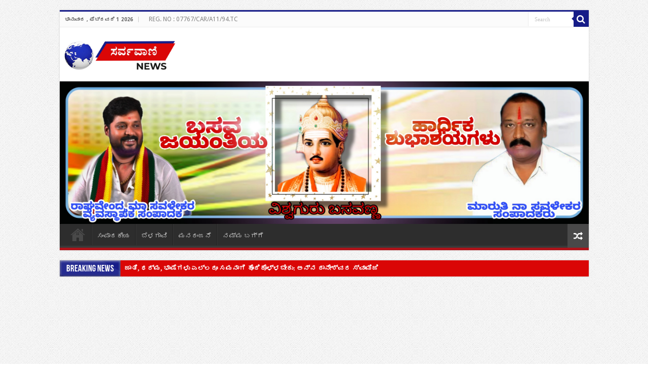

--- FILE ---
content_type: text/html; charset=UTF-8
request_url: https://sarvavani.com/category/recent-posts/
body_size: 25544
content:
<!DOCTYPE html>
<html lang="kn" prefix="og: http://ogp.me/ns#">
<head>
<meta charset="UTF-8" />
<link rel="profile" href="http://gmpg.org/xfn/11" />
<link rel="pingback" href="https://sarvavani.com/xmlrpc.php" />
<title>Recent Posts &#8211; Sarvavani</title>
<meta name='robots' content='max-image-preview:large' />
<link rel='dns-prefetch' href='//www.googletagmanager.com' />
<link rel='dns-prefetch' href='//fonts.googleapis.com' />
<link rel='dns-prefetch' href='//pagead2.googlesyndication.com' />
<link rel="alternate" type="application/rss+xml" title="Sarvavani &raquo; Feed" href="https://sarvavani.com/feed/" />
<link rel="alternate" type="application/rss+xml" title="Sarvavani &raquo; ಟಿಪ್ಪಣಿಗಳ Feed" href="https://sarvavani.com/comments/feed/" />
<link rel="alternate" type="application/rss+xml" title="Sarvavani &raquo; Recent Posts ವಿಭಾಗದ Feed" href="https://sarvavani.com/category/recent-posts/feed/" />
<style id='wp-img-auto-sizes-contain-inline-css' type='text/css'>
img:is([sizes=auto i],[sizes^="auto," i]){contain-intrinsic-size:3000px 1500px}
/*# sourceURL=wp-img-auto-sizes-contain-inline-css */
</style>
<style id='wp-emoji-styles-inline-css' type='text/css'>

	img.wp-smiley, img.emoji {
		display: inline !important;
		border: none !important;
		box-shadow: none !important;
		height: 1em !important;
		width: 1em !important;
		margin: 0 0.07em !important;
		vertical-align: -0.1em !important;
		background: none !important;
		padding: 0 !important;
	}
/*# sourceURL=wp-emoji-styles-inline-css */
</style>
<link rel='stylesheet' id='wpa-css-css' href='https://sarvavani.com/wp-content/plugins/honeypot/includes/css/wpa.css' type='text/css' media='all' />
<link rel='stylesheet' id='perfecty-push-css' href='https://sarvavani.com/wp-content/plugins/perfecty-push-notifications/public/css/perfecty-push-public.css' type='text/css' media='all' />
<link rel='stylesheet' id='secure-copy-content-protection-public-css' href='https://sarvavani.com/wp-content/plugins/secure-copy-content-protection/public/css/secure-copy-content-protection-public.css' type='text/css' media='all' />
<link rel='stylesheet' id='taqyeem-buttons-style-css' href='https://sarvavani.com/wp-content/plugins/taqyeem-buttons/assets/style.css' type='text/css' media='all' />
<link rel='stylesheet' id='taqyeem-style-css' href='https://sarvavani.com/wp-content/plugins/taqyeem/style.css' type='text/css' media='all' />
<link rel='stylesheet' id='tie-style-css' href='https://sarvavani.com/wp-content/themes/sahifa/style.css' type='text/css' media='all' />
<link rel='stylesheet' id='tie-ilightbox-skin-css' href='https://sarvavani.com/wp-content/themes/sahifa/css/ilightbox/dark-skin/skin.css' type='text/css' media='all' />
<link rel='stylesheet' id='Droid+Sans-css' href='https://fonts.googleapis.com/css?family=Droid+Sans%3Aregular%2C700' type='text/css' media='all' />
<link rel='stylesheet' id='heateor_sss_frontend_css-css' href='https://sarvavani.com/wp-content/plugins/sassy-social-share/public/css/sassy-social-share-public.css' type='text/css' media='all' />
<style id='heateor_sss_frontend_css-inline-css' type='text/css'>
.heateor_sss_button_instagram span.heateor_sss_svg,a.heateor_sss_instagram span.heateor_sss_svg{background:radial-gradient(circle at 30% 107%,#fdf497 0,#fdf497 5%,#fd5949 45%,#d6249f 60%,#285aeb 90%)}.heateor_sss_horizontal_sharing .heateor_sss_svg,.heateor_sss_standard_follow_icons_container .heateor_sss_svg{color:#fff;border-width:0px;border-style:solid;border-color:transparent}.heateor_sss_horizontal_sharing .heateorSssTCBackground{color:#666}.heateor_sss_horizontal_sharing span.heateor_sss_svg:hover,.heateor_sss_standard_follow_icons_container span.heateor_sss_svg:hover{border-color:transparent;}.heateor_sss_vertical_sharing span.heateor_sss_svg,.heateor_sss_floating_follow_icons_container span.heateor_sss_svg{color:#fff;border-width:0px;border-style:solid;border-color:transparent;}.heateor_sss_vertical_sharing .heateorSssTCBackground{color:#666;}.heateor_sss_vertical_sharing span.heateor_sss_svg:hover,.heateor_sss_floating_follow_icons_container span.heateor_sss_svg:hover{border-color:transparent;}@media screen and (max-width:783px) {.heateor_sss_vertical_sharing{display:none!important}}div.heateor_sss_mobile_footer{display:none;}@media screen and (max-width:783px){div.heateor_sss_bottom_sharing .heateorSssTCBackground{background-color:white}div.heateor_sss_bottom_sharing{width:100%!important;left:0!important;}div.heateor_sss_bottom_sharing a{width:11.111111111111% !important;}div.heateor_sss_bottom_sharing .heateor_sss_svg{width: 100% !important;}div.heateor_sss_bottom_sharing div.heateorSssTotalShareCount{font-size:1em!important;line-height:28px!important}div.heateor_sss_bottom_sharing div.heateorSssTotalShareText{font-size:.7em!important;line-height:0px!important}div.heateor_sss_mobile_footer{display:block;height:40px;}.heateor_sss_bottom_sharing{padding:0!important;display:block!important;width:auto!important;bottom:-2px!important;top: auto!important;}.heateor_sss_bottom_sharing .heateor_sss_square_count{line-height:inherit;}.heateor_sss_bottom_sharing .heateorSssSharingArrow{display:none;}.heateor_sss_bottom_sharing .heateorSssTCBackground{margin-right:1.1em!important}}
/*# sourceURL=heateor_sss_frontend_css-inline-css */
</style>
<script type="text/javascript" src="https://sarvavani.com/wp-includes/js/jquery/jquery.min.js" id="jquery-core-js"></script>
<script type="text/javascript" src="https://sarvavani.com/wp-includes/js/jquery/jquery-migrate.min.js" id="jquery-migrate-js"></script>
<script type="text/javascript" src="https://sarvavani.com/wp-content/plugins/taqyeem/js/tie.js" id="taqyeem-main-js"></script>

<!-- Google tag (gtag.js) snippet added by Site Kit -->

<!-- Google Analytics snippet added by Site Kit -->
<script type="text/javascript" src="https://www.googletagmanager.com/gtag/js?id=G-XN0V3NXW8R" id="google_gtagjs-js" async></script>
<script type="text/javascript" id="google_gtagjs-js-after">
/* <![CDATA[ */
window.dataLayer = window.dataLayer || [];function gtag(){dataLayer.push(arguments);}
gtag("set","linker",{"domains":["sarvavani.com"]});
gtag("js", new Date());
gtag("set", "developer_id.dZTNiMT", true);
gtag("config", "G-XN0V3NXW8R");
//# sourceURL=google_gtagjs-js-after
/* ]]> */
</script>

<!-- End Google tag (gtag.js) snippet added by Site Kit -->
<link rel="https://api.w.org/" href="https://sarvavani.com/wp-json/" /><link rel="alternate" title="JSON" type="application/json" href="https://sarvavani.com/wp-json/wp/v2/categories/2" /><link rel="EditURI" type="application/rsd+xml" title="RSD" href="https://sarvavani.com/xmlrpc.php?rsd" />
<meta name="generator" content="WordPress 6.9" />
<meta name="generator" content="Site Kit by Google 1.144.0" /><script>
	window.PerfectyPushOptions = {
		path: "https://sarvavani.com/wp-content/plugins/perfecty-push-notifications/public/js",
		dialogTitle: "Do you want to receive notifications?",
		dialogSubmit: "Continue",
		dialogCancel: "Not now",
		settingsTitle: "Notifications preferences",
		settingsOptIn: "I want to receive notifications",
		settingsUpdateError: "Could not change the preference, try again",
		serverUrl: "https://sarvavani.com/wp-json/perfecty-push",
		vapidPublicKey: "BDlEamuTDwCj1Nazx2V_fmlMm_j3eCraVBkcel8991kaq2WwRl7vpg6zDtZLRY9BZuzwgJdn1RlLgwAdR-WM0W4",
		token: "c69457a173",
		tokenHeader: "X-WP-Nonce",
		enabled: true,
		unregisterConflicts: false,
		serviceWorkerScope: "/perfecty/push",
		loggerLevel: "error",
		loggerVerbose: false,
		hideBellAfterSubscribe: false,
		askPermissionsDirectly: false,
		unregisterConflictsExpression: "(OneSignalSDKWorker|wonderpush-worker-loader|webpushr-sw|subscribers-com\/firebase-messaging-sw|gravitec-net-web-push-notifications|push_notification_sw)",
		promptIconUrl: "",
		visitsToDisplayPrompt: 0	}
</script>
<script type='text/javascript'>
/* <![CDATA[ */
var taqyeem = {"ajaxurl":"https://sarvavani.com/wp-admin/admin-ajax.php" , "your_rating":"Your Rating:"};
/* ]]> */
</script>

<style type="text/css" media="screen">

</style>
<link rel="shortcut icon" href="https://sarvavani.com/wp-content/themes/sahifa/favicon.ico" title="Favicon" />
<!--[if IE]>
<script type="text/javascript">jQuery(document).ready(function (){ jQuery(".menu-item").has("ul").children("a").attr("aria-haspopup", "true");});</script>
<![endif]-->
<!--[if lt IE 9]>
<script src="https://sarvavani.com/wp-content/themes/sahifa/js/html5.js"></script>
<script src="https://sarvavani.com/wp-content/themes/sahifa/js/selectivizr-min.js"></script>
<![endif]-->
<!--[if IE 9]>
<link rel="stylesheet" type="text/css" media="all" href="https://sarvavani.com/wp-content/themes/sahifa/css/ie9.css" />
<![endif]-->
<!--[if IE 8]>
<link rel="stylesheet" type="text/css" media="all" href="https://sarvavani.com/wp-content/themes/sahifa/css/ie8.css" />
<![endif]-->
<!--[if IE 7]>
<link rel="stylesheet" type="text/css" media="all" href="https://sarvavani.com/wp-content/themes/sahifa/css/ie7.css" />
<![endif]-->


<meta name="viewport" content="width=device-width, initial-scale=1.0" />

<script data-ad-client="pub-4228534311408982" async src="https://pagead2.googlesyndication
.com/pagead/js/adsbygoogle.js"></script>




<style type="text/css" media="screen">

body{
	font-family: 'Droid Sans';
}

#main-nav,
.cat-box-content,
#sidebar .widget-container,
.post-listing,
#commentform {
	border-bottom-color: #161c88;
}

.search-block .search-button,
#topcontrol,
#main-nav ul li.current-menu-item a,
#main-nav ul li.current-menu-item a:hover,
#main-nav ul li.current_page_parent a,
#main-nav ul li.current_page_parent a:hover,
#main-nav ul li.current-menu-parent a,
#main-nav ul li.current-menu-parent a:hover,
#main-nav ul li.current-page-ancestor a,
#main-nav ul li.current-page-ancestor a:hover,
.pagination span.current,
.share-post span.share-text,
.flex-control-paging li a.flex-active,
.ei-slider-thumbs li.ei-slider-element,
.review-percentage .review-item span span,
.review-final-score,
.button,
a.button,
a.more-link,
#main-content input[type="submit"],
.form-submit #submit,
#login-form .login-button,
.widget-feedburner .feedburner-subscribe,
input[type="submit"],
#buddypress button,
#buddypress a.button,
#buddypress input[type=submit],
#buddypress input[type=reset],
#buddypress ul.button-nav li a,
#buddypress div.generic-button a,
#buddypress .comment-reply-link,
#buddypress div.item-list-tabs ul li a span,
#buddypress div.item-list-tabs ul li.selected a,
#buddypress div.item-list-tabs ul li.current a,
#buddypress #members-directory-form div.item-list-tabs ul li.selected span,
#members-list-options a.selected,
#groups-list-options a.selected,
body.dark-skin #buddypress div.item-list-tabs ul li a span,
body.dark-skin #buddypress div.item-list-tabs ul li.selected a,
body.dark-skin #buddypress div.item-list-tabs ul li.current a,
body.dark-skin #members-list-options a.selected,
body.dark-skin #groups-list-options a.selected,
.search-block-large .search-button,
#featured-posts .flex-next:hover,
#featured-posts .flex-prev:hover,
a.tie-cart span.shooping-count,
.woocommerce span.onsale,
.woocommerce-page span.onsale ,
.woocommerce .widget_price_filter .ui-slider .ui-slider-handle,
.woocommerce-page .widget_price_filter .ui-slider .ui-slider-handle,
#check-also-close,
a.post-slideshow-next,
a.post-slideshow-prev,
.widget_price_filter .ui-slider .ui-slider-handle,
.quantity .minus:hover,
.quantity .plus:hover,
.mejs-container .mejs-controls .mejs-time-rail .mejs-time-current,
#reading-position-indicator  {
	background-color:#161c88;
}

::-webkit-scrollbar-thumb{
	background-color:#161c88 !important;
}

#theme-footer,
#theme-header,
.top-nav ul li.current-menu-item:before,
#main-nav .menu-sub-content ,
#main-nav ul ul,
#check-also-box {
	border-top-color: #161c88;
}

.search-block:after {
	border-right-color:#161c88;
}

body.rtl .search-block:after {
	border-left-color:#161c88;
}

#main-nav ul > li.menu-item-has-children:hover > a:after,
#main-nav ul > li.mega-menu:hover > a:after {
	border-color:transparent transparent #161c88;
}

.widget.timeline-posts li a:hover,
.widget.timeline-posts li a:hover span.tie-date {
	color: #161c88;
}

.widget.timeline-posts li a:hover span.tie-date:before {
	background: #161c88;
	border-color: #161c88;
}

#order_review,
#order_review_heading {
	border-color: #161c88;
}


body {
	background-image : url(https://sarvavani.com/wp-content/themes/sahifa/images/patterns/body-bg1.png);
	background-position: top center;
}

#tie_lang_switcher{
display:none;
}

.entry{

    text-align: justify;
}
.breaking-news ul a{
background:#da0606;
color:white;
font-weight:bold;
}
div#breaking-news{
background:#da0606;
}
.header-content{
padding:0px;
}
.widget-container{
text-align:center;
}

.mega-menu-content {
    display: none;
}
@media only screen and (max-width: 600px){
.logo img {
     margin-left: auto !important;
    max-width: 54% !important;
}


@media only screen and (max-width: 985px) and (min-width: 768px){
	.entry{

    text-align: justify;
}
}

@media only screen and (max-width: 767px) and (min-width: 480px){
	.entry{

    text-align: justify;
}
}

@media only screen and (max-width: 479px) and (min-width: 320px){
	.entry{

    text-align: justify;
}
}

</style>

		<script type="text/javascript">
			/* <![CDATA[ */
				var sf_position = '0';
				var sf_templates = "<a href=\"{search_url_escaped}\">View All Results<\/a>";
				var sf_input = '.search-live';
				jQuery(document).ready(function(){
					jQuery(sf_input).ajaxyLiveSearch({"expand":false,"searchUrl":"https:\/\/sarvavani.com\/?s=%s","text":"Search","delay":500,"iwidth":180,"width":315,"ajaxUrl":"https:\/\/sarvavani.com\/wp-admin\/admin-ajax.php?lang=kn","rtl":0});
					jQuery(".live-search_ajaxy-selective-input").keyup(function() {
						var width = jQuery(this).val().length * 8;
						if(width < 50) {
							width = 50;
						}
						jQuery(this).width(width);
					});
					jQuery(".live-search_ajaxy-selective-search").click(function() {
						jQuery(this).find(".live-search_ajaxy-selective-input").focus();
					});
					jQuery(".live-search_ajaxy-selective-close").click(function() {
						jQuery(this).parent().remove();
					});
				});
			/* ]]> */
		</script>
		
<!-- Google AdSense meta tags added by Site Kit -->
<meta name="google-adsense-platform-account" content="ca-host-pub-2644536267352236">
<meta name="google-adsense-platform-domain" content="sitekit.withgoogle.com">
<!-- End Google AdSense meta tags added by Site Kit -->

<!-- Google AdSense snippet added by Site Kit -->
<script type="text/javascript" async="async" src="https://pagead2.googlesyndication.com/pagead/js/adsbygoogle.js?client=ca-pub-4228534311408982&amp;host=ca-host-pub-2644536267352236" crossorigin="anonymous"></script>

<!-- End Google AdSense snippet added by Site Kit -->
		<style type="text/css" id="wp-custom-css">
			/**
 * Icon
 */

.breaking-news-title {
  position: relative;
  overflow: hidden;
  width: 120px;
  height: 50px;
  display: inline-block;
  color: #fff;
  text-decoration: none;
  text-align: center;
  font-size: 10px;
  font-family: sans-serif;
	line-height:20px;
}

.breaking-news-title:nth-child(1) { background: cornflowerblue; }
.breaking-news-title:nth-child(2) { background: salmon; }
.breaking-news-title:nth-child(3) { background: gray; }

/**
 * The "shine" element
 */

.breaking-news-title:after {
  
  animation: shine 5s ease-in-out  infinite;
  animation-fill-mode: forwards;  
  content: "";
  position: absolute;
  top: -240%;
  left: -420%;
  width: 450%;
  height: 200%;
  opacity: 0;
  transform: rotate(30deg);
  
  background: rgba(255, 255, 255, 0.13);
  background: linear-gradient(
    to right, 
    rgba(255, 255, 255, 0.13) 0%,
    rgba(255, 255, 255, 0.13) 77%,
    rgba(255, 255, 255, 0.5) 92%,
    rgba(255, 255, 255, 0.0) 100%
  );
}

/* Hover state - trigger effect */


/* Active state */

.breaking-news-title:active:after {
  opacity: 0;
}

@keyframes shine{
  10% {
    opacity: 1;
    top: -30%;
    left: -30%;
    transition-property: left, top, opacity;
    transition-duration: 0.7s, 0.7s, 0.15s;
    transition-timing-function: ease;
  }
  100% {
    opacity: 1;
    top: -50%;
    left: -50%;
    transition-property: left, top, opacity;
  }
}

.breaking-news span.breaking-news-title:nth-child(1) {
    box-shadow: 0 10px 0px #fff, /*bottom external highlight*/ 0 -1px 1px #666, /*top external shadow*/ inset 0 -1px 4px rgba(0,0,0,0.5), /*bottom internal shadow*/ inset 0 1px 5px rgba(255,255,255,0.8);
}

/* Summary css*/
blockquote.wp-block-quote {
    background-color: #1f4b8c;
    padding: 20px;
}
blockquote{
   background-color: #1f4b8c;
    padding: 20px;	
}
blockquote p{
	color:white;
	border:none;
	margin-top:25px;
	    background-color: #1f4b8c;
    padding: 20px;
}
blockquote:before{
	content: "HIGHLIGHTS";
    background-color: yellow;
    text-align: center;
    margin-top: -23px;
    margin-left: -20px;
    color: black;
    font-size: 20px;
    width: 200px;
    padding: 10px;
}
/* Highlight text css*/
blockquote.wp-block-quote:before{
content: "HIGHLIGHTS";
    background-color: yellow;
    text-align: center;
    margin-top: -23px;
    margin-left: -20px;
    color: black;
    font-size: 20px;
    width: 200px;
    padding: 10px;
}
/* submenu css*/
ul.mega-cat-sub-categories {
    height: 253px;
    width: 150px;
    font: 16px/26px Georgia, Garamond, Serif;
    overflow: auto;
}
/*content bg*/
.cat-box-content {
    background-image: url(http://temp-sarva.bhoezdn4oq-gok67l012352.p.temp-site.link/wp-content/uploads/2019/12/map.png);
    background-size: contain;
}
/* submenu css*/
#main-nav ul ul.sub-menu{
    height: 250px;
    width: 200px;
    overflow: auto;
    background-color: #222222;
    color: white;
    scrollbar-base-color: gold;
    font-family: sans-serif;
    padding: 10px;
}
@media only screen and (max-width: 600px) {
.logo img {
    margin-left:-145px;
	max-width:36%;
  }
}

@media only screen and (max-width: 600px) {
	#slide-out-open{
		
		margin-top:-30px;
	}

}


/*ad slider css*/
.metaslider .flexslider{
	max-height:98px !important;
}

@media only screen and (max-width: 600px) {
.metaslider .flexslider{
	max-height:48px !important;
	}}

.logo img{
	width:232px;
}
.metaslider{
	margin-top:30px;
}
#main-nav, .cat-box-content, #sidebar .widget-container, .post-listing, #commentform {
    border-bottom-color: #ad1319;
}
/*about page css*/
figure {
    float: left;
}
.breaking-news span.breaking-news-title {
	background: #161c88;
}

.pum-content.popmake-content a {
    display: none;
}
div#polls-3-ans small {
    display: none;
}
ul.wp-polls-ul li:nth-child(1) div {
    background: #ff7600 !important;
    border-color: #ff7600;
}
ul.wp-polls-ul li:nth-child(2) div {
    background: #1a73e8;
    border-color: #1a73e8;
}
ul.wp-polls-ul li:nth-child(3) div {
    background: red;
    border-color: red;
}
div#pum_popup_title_4601 {
    text-align: center;
    font-size: 24px;
    color: red;
    font-weight: bold;
}

.pum-theme-4593 .pum-container, .pum-theme-lightbox .pum-container{
	border: 8px solid #3373e8;
	background: #f3eada !important;
}
/* div#polls-3-ans p {
    display: none;
} */		</style>
		<style id='global-styles-inline-css' type='text/css'>
:root{--wp--preset--aspect-ratio--square: 1;--wp--preset--aspect-ratio--4-3: 4/3;--wp--preset--aspect-ratio--3-4: 3/4;--wp--preset--aspect-ratio--3-2: 3/2;--wp--preset--aspect-ratio--2-3: 2/3;--wp--preset--aspect-ratio--16-9: 16/9;--wp--preset--aspect-ratio--9-16: 9/16;--wp--preset--color--black: #000000;--wp--preset--color--cyan-bluish-gray: #abb8c3;--wp--preset--color--white: #ffffff;--wp--preset--color--pale-pink: #f78da7;--wp--preset--color--vivid-red: #cf2e2e;--wp--preset--color--luminous-vivid-orange: #ff6900;--wp--preset--color--luminous-vivid-amber: #fcb900;--wp--preset--color--light-green-cyan: #7bdcb5;--wp--preset--color--vivid-green-cyan: #00d084;--wp--preset--color--pale-cyan-blue: #8ed1fc;--wp--preset--color--vivid-cyan-blue: #0693e3;--wp--preset--color--vivid-purple: #9b51e0;--wp--preset--gradient--vivid-cyan-blue-to-vivid-purple: linear-gradient(135deg,rgb(6,147,227) 0%,rgb(155,81,224) 100%);--wp--preset--gradient--light-green-cyan-to-vivid-green-cyan: linear-gradient(135deg,rgb(122,220,180) 0%,rgb(0,208,130) 100%);--wp--preset--gradient--luminous-vivid-amber-to-luminous-vivid-orange: linear-gradient(135deg,rgb(252,185,0) 0%,rgb(255,105,0) 100%);--wp--preset--gradient--luminous-vivid-orange-to-vivid-red: linear-gradient(135deg,rgb(255,105,0) 0%,rgb(207,46,46) 100%);--wp--preset--gradient--very-light-gray-to-cyan-bluish-gray: linear-gradient(135deg,rgb(238,238,238) 0%,rgb(169,184,195) 100%);--wp--preset--gradient--cool-to-warm-spectrum: linear-gradient(135deg,rgb(74,234,220) 0%,rgb(151,120,209) 20%,rgb(207,42,186) 40%,rgb(238,44,130) 60%,rgb(251,105,98) 80%,rgb(254,248,76) 100%);--wp--preset--gradient--blush-light-purple: linear-gradient(135deg,rgb(255,206,236) 0%,rgb(152,150,240) 100%);--wp--preset--gradient--blush-bordeaux: linear-gradient(135deg,rgb(254,205,165) 0%,rgb(254,45,45) 50%,rgb(107,0,62) 100%);--wp--preset--gradient--luminous-dusk: linear-gradient(135deg,rgb(255,203,112) 0%,rgb(199,81,192) 50%,rgb(65,88,208) 100%);--wp--preset--gradient--pale-ocean: linear-gradient(135deg,rgb(255,245,203) 0%,rgb(182,227,212) 50%,rgb(51,167,181) 100%);--wp--preset--gradient--electric-grass: linear-gradient(135deg,rgb(202,248,128) 0%,rgb(113,206,126) 100%);--wp--preset--gradient--midnight: linear-gradient(135deg,rgb(2,3,129) 0%,rgb(40,116,252) 100%);--wp--preset--font-size--small: 13px;--wp--preset--font-size--medium: 20px;--wp--preset--font-size--large: 36px;--wp--preset--font-size--x-large: 42px;--wp--preset--spacing--20: 0.44rem;--wp--preset--spacing--30: 0.67rem;--wp--preset--spacing--40: 1rem;--wp--preset--spacing--50: 1.5rem;--wp--preset--spacing--60: 2.25rem;--wp--preset--spacing--70: 3.38rem;--wp--preset--spacing--80: 5.06rem;--wp--preset--shadow--natural: 6px 6px 9px rgba(0, 0, 0, 0.2);--wp--preset--shadow--deep: 12px 12px 50px rgba(0, 0, 0, 0.4);--wp--preset--shadow--sharp: 6px 6px 0px rgba(0, 0, 0, 0.2);--wp--preset--shadow--outlined: 6px 6px 0px -3px rgb(255, 255, 255), 6px 6px rgb(0, 0, 0);--wp--preset--shadow--crisp: 6px 6px 0px rgb(0, 0, 0);}:where(.is-layout-flex){gap: 0.5em;}:where(.is-layout-grid){gap: 0.5em;}body .is-layout-flex{display: flex;}.is-layout-flex{flex-wrap: wrap;align-items: center;}.is-layout-flex > :is(*, div){margin: 0;}body .is-layout-grid{display: grid;}.is-layout-grid > :is(*, div){margin: 0;}:where(.wp-block-columns.is-layout-flex){gap: 2em;}:where(.wp-block-columns.is-layout-grid){gap: 2em;}:where(.wp-block-post-template.is-layout-flex){gap: 1.25em;}:where(.wp-block-post-template.is-layout-grid){gap: 1.25em;}.has-black-color{color: var(--wp--preset--color--black) !important;}.has-cyan-bluish-gray-color{color: var(--wp--preset--color--cyan-bluish-gray) !important;}.has-white-color{color: var(--wp--preset--color--white) !important;}.has-pale-pink-color{color: var(--wp--preset--color--pale-pink) !important;}.has-vivid-red-color{color: var(--wp--preset--color--vivid-red) !important;}.has-luminous-vivid-orange-color{color: var(--wp--preset--color--luminous-vivid-orange) !important;}.has-luminous-vivid-amber-color{color: var(--wp--preset--color--luminous-vivid-amber) !important;}.has-light-green-cyan-color{color: var(--wp--preset--color--light-green-cyan) !important;}.has-vivid-green-cyan-color{color: var(--wp--preset--color--vivid-green-cyan) !important;}.has-pale-cyan-blue-color{color: var(--wp--preset--color--pale-cyan-blue) !important;}.has-vivid-cyan-blue-color{color: var(--wp--preset--color--vivid-cyan-blue) !important;}.has-vivid-purple-color{color: var(--wp--preset--color--vivid-purple) !important;}.has-black-background-color{background-color: var(--wp--preset--color--black) !important;}.has-cyan-bluish-gray-background-color{background-color: var(--wp--preset--color--cyan-bluish-gray) !important;}.has-white-background-color{background-color: var(--wp--preset--color--white) !important;}.has-pale-pink-background-color{background-color: var(--wp--preset--color--pale-pink) !important;}.has-vivid-red-background-color{background-color: var(--wp--preset--color--vivid-red) !important;}.has-luminous-vivid-orange-background-color{background-color: var(--wp--preset--color--luminous-vivid-orange) !important;}.has-luminous-vivid-amber-background-color{background-color: var(--wp--preset--color--luminous-vivid-amber) !important;}.has-light-green-cyan-background-color{background-color: var(--wp--preset--color--light-green-cyan) !important;}.has-vivid-green-cyan-background-color{background-color: var(--wp--preset--color--vivid-green-cyan) !important;}.has-pale-cyan-blue-background-color{background-color: var(--wp--preset--color--pale-cyan-blue) !important;}.has-vivid-cyan-blue-background-color{background-color: var(--wp--preset--color--vivid-cyan-blue) !important;}.has-vivid-purple-background-color{background-color: var(--wp--preset--color--vivid-purple) !important;}.has-black-border-color{border-color: var(--wp--preset--color--black) !important;}.has-cyan-bluish-gray-border-color{border-color: var(--wp--preset--color--cyan-bluish-gray) !important;}.has-white-border-color{border-color: var(--wp--preset--color--white) !important;}.has-pale-pink-border-color{border-color: var(--wp--preset--color--pale-pink) !important;}.has-vivid-red-border-color{border-color: var(--wp--preset--color--vivid-red) !important;}.has-luminous-vivid-orange-border-color{border-color: var(--wp--preset--color--luminous-vivid-orange) !important;}.has-luminous-vivid-amber-border-color{border-color: var(--wp--preset--color--luminous-vivid-amber) !important;}.has-light-green-cyan-border-color{border-color: var(--wp--preset--color--light-green-cyan) !important;}.has-vivid-green-cyan-border-color{border-color: var(--wp--preset--color--vivid-green-cyan) !important;}.has-pale-cyan-blue-border-color{border-color: var(--wp--preset--color--pale-cyan-blue) !important;}.has-vivid-cyan-blue-border-color{border-color: var(--wp--preset--color--vivid-cyan-blue) !important;}.has-vivid-purple-border-color{border-color: var(--wp--preset--color--vivid-purple) !important;}.has-vivid-cyan-blue-to-vivid-purple-gradient-background{background: var(--wp--preset--gradient--vivid-cyan-blue-to-vivid-purple) !important;}.has-light-green-cyan-to-vivid-green-cyan-gradient-background{background: var(--wp--preset--gradient--light-green-cyan-to-vivid-green-cyan) !important;}.has-luminous-vivid-amber-to-luminous-vivid-orange-gradient-background{background: var(--wp--preset--gradient--luminous-vivid-amber-to-luminous-vivid-orange) !important;}.has-luminous-vivid-orange-to-vivid-red-gradient-background{background: var(--wp--preset--gradient--luminous-vivid-orange-to-vivid-red) !important;}.has-very-light-gray-to-cyan-bluish-gray-gradient-background{background: var(--wp--preset--gradient--very-light-gray-to-cyan-bluish-gray) !important;}.has-cool-to-warm-spectrum-gradient-background{background: var(--wp--preset--gradient--cool-to-warm-spectrum) !important;}.has-blush-light-purple-gradient-background{background: var(--wp--preset--gradient--blush-light-purple) !important;}.has-blush-bordeaux-gradient-background{background: var(--wp--preset--gradient--blush-bordeaux) !important;}.has-luminous-dusk-gradient-background{background: var(--wp--preset--gradient--luminous-dusk) !important;}.has-pale-ocean-gradient-background{background: var(--wp--preset--gradient--pale-ocean) !important;}.has-electric-grass-gradient-background{background: var(--wp--preset--gradient--electric-grass) !important;}.has-midnight-gradient-background{background: var(--wp--preset--gradient--midnight) !important;}.has-small-font-size{font-size: var(--wp--preset--font-size--small) !important;}.has-medium-font-size{font-size: var(--wp--preset--font-size--medium) !important;}.has-large-font-size{font-size: var(--wp--preset--font-size--large) !important;}.has-x-large-font-size{font-size: var(--wp--preset--font-size--x-large) !important;}
/*# sourceURL=global-styles-inline-css */
</style>
</head>
<body id="top" class="archive category category-recent-posts category-2 wp-theme-sahifa lazy-enabled">

<div class="wrapper-outer">

	<div class="background-cover"></div>

	<aside id="slide-out">

			<div class="search-mobile">
			<form method="get" id="searchform-mobile" action="https://sarvavani.com/">
				<button class="search-button" type="submit" value="Search"><i class="fa fa-search"></i></button>
				<input type="text" id="s-mobile" name="s" title="Search" value="Search" onfocus="if (this.value == 'Search') {this.value = '';}" onblur="if (this.value == '') {this.value = 'Search';}"  />
			</form>
		</div><!-- .search-mobile /-->
	
			<div class="social-icons">
		<a class="ttip-none" title="Rss" href="https://sarvavani.com/feed/" target="_blank"><i class="fa fa-rss"></i></a><a class="ttip-none" title="Facebook" href="https://www.facebook.com/%E0%B2%B8%E0%B2%B0%E0%B3%8D%E0%B2%B5%E0%B2%B5%E0%B2%BE%E0%B2%A3%E0%B2%BF-%E0%B2%A8%E0%B3%8D%E0%B2%AF%E0%B3%82%E0%B2%B8%E0%B3%8D-110839003909022/" target="_blank"><i class="fa fa-facebook"></i></a>
			</div>

	
		<div id="mobile-menu" ></div>
	</aside><!-- #slide-out /-->

		<div id="wrapper" class="boxed">
		<div class="inner-wrapper">

		<header id="theme-header" class="theme-header">
						<div id="top-nav" class="top-nav">
				<div class="container">

							<span class="today-date">ಭಾನುವಾರ , ಫೆಬ್ರವರಿ 1 2026</span>
				<div class="top-menu"><ul id="menu-top-menu" class="menu"><li id="menu-item-6332" class="menu-item menu-item-type-custom menu-item-object-custom menu-item-6332"><a href="#">REG. NO :  07767/CAR/A11/94.TC</a></li>
</ul></div>
						<div class="search-block">
						<form method="get" id="searchform-header" action="https://sarvavani.com/">
							<button class="search-button" type="submit" value="Search"><i class="fa fa-search"></i></button>
							<input class="search-live" type="text" id="s-header" name="s" title="Search" value="Search" onfocus="if (this.value == 'Search') {this.value = '';}" onblur="if (this.value == '') {this.value = 'Search';}"  />
						</form>
					</div><!-- .search-block /-->
	
	<div id="tie_lang_switcher"><img src="https://sarvavani.com/wp-content/plugins/polylang/flags/in.png" height="12" alt="kn" width="18" /></div>
				</div><!-- .container /-->
			</div><!-- .top-menu /-->
			
		<div class="header-content">

					<a id="slide-out-open" class="slide-out-open" href="#"><span></span></a>
		
			<div class="logo" style=" margin-top:15px; margin-bottom:15px;">
			<h2>								<a title="Sarvavani" href="https://sarvavani.com/">
					<img src="https://sarvavani.com/wp-content/uploads/2022/11/SARVAVAANI-LOGO.gif" alt="Sarvavani"  /><strong>Sarvavani Latest Kannada News</strong>
				</a>
			</h2>			</div><!-- .logo /-->
			<div class="e3lan e3lan-top">
			<a href="" title="" >
				<img src="https://sarvavani.com/wp-content/uploads/2022/11/PicsArt_05-10-08.05.04.jpg" alt="" />
			</a>
				</div>			<div class="clear"></div>

		</div>
													<nav id="main-nav" class="fixed-enabled">
				<div class="container">

				
					<div class="main-menu"><ul id="menu-main-menu" class="menu"><li id="menu-item-6328" class="menu-item menu-item-type-post_type menu-item-object-page menu-item-home menu-item-6328"><a href="https://sarvavani.com/">Home</a></li>
<li id="menu-item-6324" class="menu-item menu-item-type-taxonomy menu-item-object-category menu-item-6324"><a href="https://sarvavani.com/category/%e0%b2%b8%e0%b2%82%e0%b2%aa%e0%b2%be%e0%b2%a6%e0%b2%95%e0%b3%80%e0%b2%af/">ಸಂಪಾದಕೀಯ</a></li>
<li id="menu-item-6325" class="menu-item menu-item-type-taxonomy menu-item-object-category menu-item-6325"><a href="https://sarvavani.com/category/%e0%b2%ac%e0%b3%86%e0%b2%b3%e0%b2%97%e0%b2%be%e0%b2%b5%e0%b2%bf/">ಬೆಳಗಾವಿ</a></li>
<li id="menu-item-6326" class="menu-item menu-item-type-taxonomy menu-item-object-category menu-item-6326"><a href="https://sarvavani.com/category/%e0%b2%ae%e0%b2%a8%e0%b2%b0%e0%b2%82%e0%b2%9c%e0%b2%a8%e0%b3%86/">ಮನರಂಜನೆ</a></li>
<li id="menu-item-6327" class="menu-item menu-item-type-post_type menu-item-object-page menu-item-6327"><a href="https://sarvavani.com/about/">ನಮ್ಮ ಬಗ್ಗೆ</a></li>
</ul></div>										<a href="https://sarvavani.com/?tierand=1" class="random-article ttip" title="Random Article"><i class="fa fa-random"></i></a>
					
					
				</div>
			</nav><!-- .main-nav /-->
					</header><!-- #header /-->

		
	<div class="clear"></div>
	<div id="breaking-news" class="breaking-news">
		<span class="breaking-news-title"><i class="fa fa-bolt"></i> <span>Breaking News</span></span>
		
					<ul>
					<li><a href="https://sarvavani.com/hallur-26/" title="ಜಾತಿ, ಧರ್ಮ, ಭಾಷೆಗಳು ಎಲ್ಲರೂ ಸಮನಾಗಿ ಹೊಂದಿಕೊಳ್ಳಬೇಕು: ಅನ್ನ ದಾನೇಶ್ವರ ಸ್ವಾಮಿಜಿ">ಜಾತಿ, ಧರ್ಮ, ಭಾಷೆಗಳು ಎಲ್ಲರೂ ಸಮನಾಗಿ ಹೊಂದಿಕೊಳ್ಳಬೇಕು: ಅನ್ನ ದಾನೇಶ್ವರ ಸ್ವಾಮಿಜಿ</a></li>
					<li><a href="https://sarvavani.com/mudalagi-14/" title="ರಾಷ್ಷ್ರ ಮಟ್ಟದ ಮಲ್ಲಕಂಬ ಕ್ರೀಡಾಕೂಟಕ್ಕೆ  ಶಿವಪ್ರಸಾದ ಕಡಾಡಿ ಆಯ್ಕೆ">ರಾಷ್ಷ್ರ ಮಟ್ಟದ ಮಲ್ಲಕಂಬ ಕ್ರೀಡಾಕೂಟಕ್ಕೆ  ಶಿವಪ್ರಸಾದ ಕಡಾಡಿ ಆಯ್ಕೆ</a></li>
					<li><a href="https://sarvavani.com/mudalagi-13/" title="ರಾಷ್ಟ್ರೀಯ ವಿಲ್‌ಚೇರ್ ಕ್ರಿಕೇಟ್ ಟೋರ್ನಾಮೆಂಟಗೆ  ಹನಮಂತ ಹಾವಣ್ಣವರ ಆಯ್ಕೆ">ರಾಷ್ಟ್ರೀಯ ವಿಲ್‌ಚೇರ್ ಕ್ರಿಕೇಟ್ ಟೋರ್ನಾಮೆಂಟಗೆ  ಹನಮಂತ ಹಾವಣ್ಣವರ ಆಯ್ಕೆ</a></li>
					<li><a href="https://sarvavani.com/gokak-57/" title="ತಮ್ಮ ಸ್ವಂತ ವೆಚ್ಚದಲ್ಲಿ ಅರಭಾವಿ ಕ್ಷೇತ್ರದಲ್ಲಿ ಜಾನುವಾರುಗಳ ಚರ್ಮ ಗಂಟು ರೋಗದ ಕಿಟ್‌ಗಳನ್ನು ವಿತರಿಸಿದ ಬಾಲಚಂದ್ರ ಜಾರಕಿಹೊಳಿ">ತಮ್ಮ ಸ್ವಂತ ವೆಚ್ಚದಲ್ಲಿ ಅರಭಾವಿ ಕ್ಷೇತ್ರದಲ್ಲಿ ಜಾನುವಾರುಗಳ ಚರ್ಮ ಗಂಟು ರೋಗದ ಕಿಟ್‌ಗಳನ್ನು ವಿತರಿಸಿದ ಬಾಲಚಂದ್ರ ಜಾರಕಿಹೊಳಿ</a></li>
					<li><a href="https://sarvavani.com/mudalagi-368/" title="ಮೀಸಲಾತಿ ಸಂಬoಧ ನಡೆಸುತ್ತಿರುವ ಹೋರಾಟಗಾರರು ಎಲ್ಲರನ್ನು ವಿಶ್ವಾಸಕ್ಕೆ ತೆಗೆದುಕೊಳ್ಳಬೇಕು : ಶಾಸಕ ಬಾಲಚಂದ್ರ ಜಾರಕಿಹೊಳಿ ಕಿವಿಮಾತು">ಮೀಸಲಾತಿ ಸಂಬoಧ ನಡೆಸುತ್ತಿರುವ ಹೋರಾಟಗಾರರು ಎಲ್ಲರನ್ನು ವಿಶ್ವಾಸಕ್ಕೆ ತೆಗೆದುಕೊಳ್ಳಬೇಕು : ಶಾಸಕ ಬಾಲಚಂದ್ರ ಜಾರಕಿಹೊಳಿ ಕಿವಿಮಾತು</a></li>
					<li><a href="https://sarvavani.com/mudalagi-367/" title="ಉಪ್ಪಾರ ಸಮಾಜವನ್ನು ಪರಿಶಿಷ್ಟ ಜಾತಿ/ಪರಿಶಿಷ್ಟ ಪಂಗಡಕ್ಕೆ ಸೇರಿಸಬೇಕೆಂದು ಆಗ್ರಹಿಸಿ  ಮೂಡಲಗಿಯಲ್ಲಿ ಪ್ರತಿಭಟನೆ">ಉಪ್ಪಾರ ಸಮಾಜವನ್ನು ಪರಿಶಿಷ್ಟ ಜಾತಿ/ಪರಿಶಿಷ್ಟ ಪಂಗಡಕ್ಕೆ ಸೇರಿಸಬೇಕೆಂದು ಆಗ್ರಹಿಸಿ  ಮೂಡಲಗಿಯಲ್ಲಿ ಪ್ರತಿಭಟನೆ</a></li>
					<li><a href="https://sarvavani.com/koppal-25/" title="ಹಳೆಯ ಪಿಂಚಣಿ ಯೋಜನೆ ಜಾರಿಗೆ ಪ್ರಾಮಾಣಿಕ ಪ್ರಯತ್ನ:ಬೀರಪ್ಪ ಅಂಡಗಿ">ಹಳೆಯ ಪಿಂಚಣಿ ಯೋಜನೆ ಜಾರಿಗೆ ಪ್ರಾಮಾಣಿಕ ಪ್ರಯತ್ನ:ಬೀರಪ್ಪ ಅಂಡಗಿ</a></li>
					<li><a href="https://sarvavani.com/hubli/" title="ಡಾ.ಆನಂದ್‍ಕುಮಾರ್ ಗೆಭಾರತ ರತ್ನ ಡಾ.ಅಬ್ದುಲ್ ಕಲಾಂ ಪ್ರಶಸ್ತಿ, ಬಂಗಾರದ ಪದಕ">ಡಾ.ಆನಂದ್‍ಕುಮಾರ್ ಗೆಭಾರತ ರತ್ನ ಡಾ.ಅಬ್ದುಲ್ ಕಲಾಂ ಪ್ರಶಸ್ತಿ, ಬಂಗಾರದ ಪದಕ</a></li>
					<li><a href="https://sarvavani.com/mudalagi-366/" title="ದಲಿತ ಸಂಘರ್ಷ ಸಮಿತಿ ಅಂಬೇಡ್ಕರ ಧ್ವನಿ ಸಂಘಟನೆಯ ಮೂಡಲಗಿ ತಾಲೂಕಾಧ್ಯಕ್ಷರಾಗಿ ಶಶಿಕುಮಾರ ದೊಡಮನಿ ಆಯ್ಕೆ">ದಲಿತ ಸಂಘರ್ಷ ಸಮಿತಿ ಅಂಬೇಡ್ಕರ ಧ್ವನಿ ಸಂಘಟನೆಯ ಮೂಡಲಗಿ ತಾಲೂಕಾಧ್ಯಕ್ಷರಾಗಿ ಶಶಿಕುಮಾರ ದೊಡಮನಿ ಆಯ್ಕೆ</a></li>
					<li><a href="https://sarvavani.com/mudalagi-365/" title="ಗುರುವಿನ ಸೇವೆ ಸ್ಮರಿಸಿ ಗುರುಗಳನ್ನು ಗೌರವಿಸುವುದು ಶ್ರೇಷ್ಠ ಕೆಲಸ:ಗಜಾನನ ಮನ್ನಿಕೇರಿ">ಗುರುವಿನ ಸೇವೆ ಸ್ಮರಿಸಿ ಗುರುಗಳನ್ನು ಗೌರವಿಸುವುದು ಶ್ರೇಷ್ಠ ಕೆಲಸ:ಗಜಾನನ ಮನ್ನಿಕೇರಿ</a></li>
					</ul>
					
		
		<script type="text/javascript">
			jQuery(document).ready(function(){
								jQuery('#breaking-news ul').innerFade({animationType: 'fade', speed: 1024 , timeout: 3500});
							});
					</script>
	</div> <!-- .breaking-news -->

	<div class="e3lan e3lan-below_header">			<script async src="https://pagead2.googlesyndication.com/pagead/js/adsbygoogle.js"></script>
<ins class="adsbygoogle"
     style="display:block; text-align:center;"
     data-ad-layout="in-article"
     data-ad-format="fluid"
     data-ad-client="ca-pub-4228534311408982"
     data-ad-slot="1182150119"></ins>
<script>
     (adsbygoogle = window.adsbygoogle || []).push({});
</script>				</div>
	<div id="main-content" class="container">

	<div class="content">
	
	<nav id="crumbs"><a href="https://sarvavani.com/"><span class="fa fa-home" aria-hidden="true"></span> Home</a><span class="delimiter">/</span><span class="current">Recent Posts</span></nav><script type="application/ld+json">{"@context":"http:\/\/schema.org","@type":"BreadcrumbList","@id":"#Breadcrumb","itemListElement":[{"@type":"ListItem","position":1,"item":{"name":"Home","@id":"https:\/\/sarvavani.com\/"}}]}</script>	
			
		<div class="page-head">
		
			<h1 class="page-title">
				Recent Posts			</h1>
			
						<a class="rss-cat-icon ttip" title="Feed Subscription" href="https://sarvavani.com/category/recent-posts/feed/"><i class="fa fa-rss"></i></a>
						
			<div class="stripe-line"></div>

					</div>
		
				
				
		<div class="post-listing archive-box">


	<article class="item-list">
	
		<h2 class="post-box-title">
			<a href="https://sarvavani.com/hallur-26/">ಜಾತಿ, ಧರ್ಮ, ಭಾಷೆಗಳು ಎಲ್ಲರೂ ಸಮನಾಗಿ ಹೊಂದಿಕೊಳ್ಳಬೇಕು: ಅನ್ನ ದಾನೇಶ್ವರ ಸ್ವಾಮಿಜಿ</a>
		</h2>
		
		<p class="post-meta">
	
		
	<span class="tie-date"><i class="fa fa-clock-o"></i>ಆಗಷ್ಟ್ 15, 2023</span>	
	<span class="post-cats"><i class="fa fa-folder"></i><a href="https://sarvavani.com/category/new-delhi/" rel="category tag">new delhi</a>, <a href="https://sarvavani.com/category/recent-posts/" rel="category tag">Recent Posts</a>, <a href="https://sarvavani.com/category/uncategorized/" rel="category tag">Uncategorized</a>, <a href="https://sarvavani.com/category/%e0%b2%85%e0%b2%82%e0%b2%a4%e0%b2%b0%e0%b2%be%e0%b2%b7%e0%b3%8d%e0%b2%9f%e0%b3%8d%e0%b2%b0%e0%b3%80%e0%b2%af/" rel="category tag">ಅಂತರಾಷ್ಟ್ರೀಯ</a>, <a href="https://sarvavani.com/category/%e0%b2%97%e0%b3%8b%e0%b2%95%e0%b2%be%e0%b2%95/" rel="category tag">ಗೋಕಾಕ</a>, <a href="https://sarvavani.com/category/%e0%b2%ac%e0%b3%86%e0%b2%b3%e0%b2%97%e0%b2%be%e0%b2%b5%e0%b2%bf/" rel="category tag">ಬೆಳಗಾವಿ</a>, <a href="https://sarvavani.com/category/%e0%b2%ae%e0%b3%82%e0%b2%a1%e0%b2%b2%e0%b2%97%e0%b2%bf/" rel="category tag">ಮೂಡಲಗಿ</a>, <a href="https://sarvavani.com/category/%e0%b2%b9%e0%b2%b3%e0%b3%8d%e0%b2%b3%e0%b3%82%e0%b2%b0/" rel="category tag">ಹಳ್ಳೂರ</a></span>
	
	<span class="post-comments"><i class="fa fa-comments"></i><a href="https://sarvavani.com/hallur-26/#respond">0</a></span>
</p>
					

		
			
		
		<div class="post-thumbnail">
			<a href="https://sarvavani.com/hallur-26/">
				<img width="310" height="165" src="https://sarvavani.com/wp-content/uploads/2023/08/15HALLUR-2-PARAMARTIKA-SAPTAH-310x165.jpeg" class="attachment-tie-medium size-tie-medium wp-post-image" alt="" decoding="async" fetchpriority="high" />				<span class="fa overlay-icon"></span>
			</a>
		</div><!-- post-thumbnail /-->
		
					
		<div class="entry">
			<p>ಹಳ್ಳೂರ: ಪ್ರತಿಯೊಬ್ಬ ವ್ಯಕ್ತಿಯು ಮಹಾತ್ಮರ ಆಧ್ಯಾತ್ಮದ ಚಿಂತನೆ, ಶಾಂತಿ, ಉಪದ್ದೇಶ, ಅವರ ಜೀವನ ಸಾಧನೆಯನ್ನು ಎಲ್ಲರೂ ಅಳವಡಿಸಿಕೊಂಡು ಮಹಾತ್ಮರ, ಶರಣರ, ಗುರು ಹಿರಿಯರ ಮಾರ್ಗದರ್ಶನದಂತೆ ಎಲ್ಲರೂ ಪ್ರೇರಿಪಿಸಬೇಕೆಂದು ಕಲಿಯುಗದ ಕರುಣಾಕರ, ಸುಕ್ಷೇತ್ರ ಬಂಡಿಗಣಿಯ ಶ್ರೀ ಬಸವಗೋಪಾಲ ನೀಲಮಾಣಿಕ ಮಠದ ದಾಸೋಹ ರತ್ನ ಚಕ್ರವರ್ತಿ ಶ್ರೀ ಅನ್ನ ದಾನೇಶ್ವರ ಸ್ವಾಮಿಜಿಗಳು ಹೇಳಿದರು. ಸ್ಥಳೀಯ ಶ್ರೀ ಮಾಹಾಲಕ್ಷ್ಮೀ ದೇವಸ್ಥಾನದ ಆವರಣದಲ್ಲಿ ಮಂಗಳವಾರರಂದು ನಡೆದ 14ನೇ ಮಹಾಲಕ್ಷ್ಮೀ ಪಾರಮಾರ್ಥಿಕ ಸಪ್ತಾಹ ಕಾರ್ಯಕ್ರಮದ ನೇತೃತ್ವವನ್ನು ವಹಿಸಿ &hellip;</p>
			<a class="more-link" href="https://sarvavani.com/hallur-26/">Read More &raquo;</a>
		</div>

		<div class="mini-share-post">
	<span class="share-text">Share</span>

		<ul class="flat-social">
			<li><a href="http://www.facebook.com/sharer.php?u=https://sarvavani.com/?p=6359" class="social-facebook" rel="external" target="_blank"><i class="fa fa-facebook"></i> <span>Facebook</span></a></li>
				<li><a href="https://twitter.com/intent/tweet?text=%E0%B2%9C%E0%B2%BE%E0%B2%A4%E0%B2%BF%2C+%E0%B2%A7%E0%B2%B0%E0%B3%8D%E0%B2%AE%2C+%E0%B2%AD%E0%B2%BE%E0%B2%B7%E0%B3%86%E0%B2%97%E0%B2%B3%E0%B3%81+%E0%B2%8E%E0%B2%B2%E0%B3%8D%E0%B2%B2%E0%B2%B0%E0%B3%82+%E0%B2%B8%E0%B2%AE%E0%B2%A8%E0%B2%BE%E0%B2%97%E0%B2%BF+%E0%B2%B9%E0%B3%8A%E0%B2%82%E0%B2%A6%E0%B2%BF%E0%B2%95%E0%B3%8A%E0%B2%B3%E0%B3%8D%E0%B2%B3%E0%B2%AC%E0%B3%87%E0%B2%95%E0%B3%81%3A+%E0%B2%85%E0%B2%A8%E0%B3%8D%E0%B2%A8+%E0%B2%A6%E0%B2%BE%E0%B2%A8%E0%B3%87%E0%B2%B6%E0%B3%8D%E0%B2%B5%E0%B2%B0+%E0%B2%B8%E0%B3%8D%E0%B2%B5%E0%B2%BE%E0%B2%AE%E0%B2%BF%E0%B2%9C%E0%B2%BF&url=https://sarvavani.com/?p=6359" class="social-twitter" rel="external" target="_blank"><i class="fa fa-twitter"></i> <span>Twitter</span></a></li>
				<li><a href="http://www.stumbleupon.com/submit?url=https://sarvavani.com/?p=6359&title=%E0%B2%9C%E0%B2%BE%E0%B2%A4%E0%B2%BF%2C+%E0%B2%A7%E0%B2%B0%E0%B3%8D%E0%B2%AE%2C+%E0%B2%AD%E0%B2%BE%E0%B2%B7%E0%B3%86%E0%B2%97%E0%B2%B3%E0%B3%81+%E0%B2%8E%E0%B2%B2%E0%B3%8D%E0%B2%B2%E0%B2%B0%E0%B3%82+%E0%B2%B8%E0%B2%AE%E0%B2%A8%E0%B2%BE%E0%B2%97%E0%B2%BF+%E0%B2%B9%E0%B3%8A%E0%B2%82%E0%B2%A6%E0%B2%BF%E0%B2%95%E0%B3%8A%E0%B2%B3%E0%B3%8D%E0%B2%B3%E0%B2%AC%E0%B3%87%E0%B2%95%E0%B3%81%3A+%E0%B2%85%E0%B2%A8%E0%B3%8D%E0%B2%A8+%E0%B2%A6%E0%B2%BE%E0%B2%A8%E0%B3%87%E0%B2%B6%E0%B3%8D%E0%B2%B5%E0%B2%B0+%E0%B2%B8%E0%B3%8D%E0%B2%B5%E0%B2%BE%E0%B2%AE%E0%B2%BF%E0%B2%9C%E0%B2%BF" class="social-stumble" rel="external" target="_blank"><i class="fa fa-stumbleupon"></i> <span>Stumbleupon</span></a></li>
				<li><a href="https://www.linkedin.com/shareArticle?mini=true&amp;url=https://sarvavani.com/hallur-26/&amp;title=%E0%B2%9C%E0%B2%BE%E0%B2%A4%E0%B2%BF%2C+%E0%B2%A7%E0%B2%B0%E0%B3%8D%E0%B2%AE%2C+%E0%B2%AD%E0%B2%BE%E0%B2%B7%E0%B3%86%E0%B2%97%E0%B2%B3%E0%B3%81+%E0%B2%8E%E0%B2%B2%E0%B3%8D%E0%B2%B2%E0%B2%B0%E0%B3%82+%E0%B2%B8%E0%B2%AE%E0%B2%A8%E0%B2%BE%E0%B2%97%E0%B2%BF+%E0%B2%B9%E0%B3%8A%E0%B2%82%E0%B2%A6%E0%B2%BF%E0%B2%95%E0%B3%8A%E0%B2%B3%E0%B3%8D%E0%B2%B3%E0%B2%AC%E0%B3%87%E0%B2%95%E0%B3%81%3A+%E0%B2%85%E0%B2%A8%E0%B3%8D%E0%B2%A8+%E0%B2%A6%E0%B2%BE%E0%B2%A8%E0%B3%87%E0%B2%B6%E0%B3%8D%E0%B2%B5%E0%B2%B0+%E0%B2%B8%E0%B3%8D%E0%B2%B5%E0%B2%BE%E0%B2%AE%E0%B2%BF%E0%B2%9C%E0%B2%BF" class="social-linkedin" rel="external" target="_blank"><i class="fa fa-linkedin"></i> <span>LinkedIn</span></a></li>
				<li><a href="http://pinterest.com/pin/create/button/?url=https://sarvavani.com/?p=6359&amp;description=%E0%B2%9C%E0%B2%BE%E0%B2%A4%E0%B2%BF%2C+%E0%B2%A7%E0%B2%B0%E0%B3%8D%E0%B2%AE%2C+%E0%B2%AD%E0%B2%BE%E0%B2%B7%E0%B3%86%E0%B2%97%E0%B2%B3%E0%B3%81+%E0%B2%8E%E0%B2%B2%E0%B3%8D%E0%B2%B2%E0%B2%B0%E0%B3%82+%E0%B2%B8%E0%B2%AE%E0%B2%A8%E0%B2%BE%E0%B2%97%E0%B2%BF+%E0%B2%B9%E0%B3%8A%E0%B2%82%E0%B2%A6%E0%B2%BF%E0%B2%95%E0%B3%8A%E0%B2%B3%E0%B3%8D%E0%B2%B3%E0%B2%AC%E0%B3%87%E0%B2%95%E0%B3%81%3A+%E0%B2%85%E0%B2%A8%E0%B3%8D%E0%B2%A8+%E0%B2%A6%E0%B2%BE%E0%B2%A8%E0%B3%87%E0%B2%B6%E0%B3%8D%E0%B2%B5%E0%B2%B0+%E0%B2%B8%E0%B3%8D%E0%B2%B5%E0%B2%BE%E0%B2%AE%E0%B2%BF%E0%B2%9C%E0%B2%BF&amp;media=https://sarvavani.com/wp-content/uploads/2023/08/15HALLUR-2-PARAMARTIKA-SAPTAH-660x330.jpeg" class="social-pinterest" rel="external" target="_blank"><i class="fa fa-pinterest"></i> <span>Pinterest</span></a></li>
		</ul>
		<div class="clear"></div>
</div> <!-- .share-post -->
		
		<div class="clear"></div>
	</article><!-- .item-list -->
	

	<article class="item-list">
	
		<h2 class="post-box-title">
			<a href="https://sarvavani.com/gokak-57/">ತಮ್ಮ ಸ್ವಂತ ವೆಚ್ಚದಲ್ಲಿ ಅರಭಾವಿ ಕ್ಷೇತ್ರದಲ್ಲಿ ಜಾನುವಾರುಗಳ ಚರ್ಮ ಗಂಟು ರೋಗದ ಕಿಟ್‌ಗಳನ್ನು ವಿತರಿಸಿದ ಬಾಲಚಂದ್ರ ಜಾರಕಿಹೊಳಿ</a>
		</h2>
		
		<p class="post-meta">
	
		
	<span class="tie-date"><i class="fa fa-clock-o"></i>ಅಕ್ಟೋಬರ್ 27, 2022</span>	
	<span class="post-cats"><i class="fa fa-folder"></i><a href="https://sarvavani.com/category/recent-posts/" rel="category tag">Recent Posts</a></span>
	
	<span class="post-comments"><i class="fa fa-comments"></i><a href="https://sarvavani.com/gokak-57/#comments">18</a></span>
</p>
					

		
			
		
		<div class="post-thumbnail">
			<a href="https://sarvavani.com/gokak-57/">
				<img width="267" height="165" src="https://sarvavani.com/wp-content/uploads/2022/10/Photo-1-27-10-2022.jpg" class="attachment-tie-medium size-tie-medium wp-post-image" alt="" decoding="async" srcset="https://sarvavani.com/wp-content/uploads/2022/10/Photo-1-27-10-2022.jpg 1800w, https://sarvavani.com/wp-content/uploads/2022/10/Photo-1-27-10-2022-300x186.jpg 300w, https://sarvavani.com/wp-content/uploads/2022/10/Photo-1-27-10-2022-1024x633.jpg 1024w, https://sarvavani.com/wp-content/uploads/2022/10/Photo-1-27-10-2022-768x475.jpg 768w, https://sarvavani.com/wp-content/uploads/2022/10/Photo-1-27-10-2022-1536x950.jpg 1536w" sizes="(max-width: 267px) 100vw, 267px" />				<span class="fa overlay-icon"></span>
			</a>
		</div><!-- post-thumbnail /-->
		
					
		<div class="entry">
			<p>ಗೋಕಾಕ : ಜಾನುವಾರುಗಳಿಗೆ ಚರ್ಮ ಗಂಟು ರೋಗ ಹರಡುತ್ತಿದ್ದು, ಹಳ್ಳಿಗಳಿಗೆ ಪಶು ವೈದ್ಯಾಧಿಕಾರಿಗಳು ಭೇಟಿ ನೀಡಿ ಜಾನುವಾರುಗಳನ್ನು ರೋಗದಿಂದ ರಕ್ಷಿಸಲು ಮುಂಜಾಗ್ರತಾ ಕ್ರಮಗಳನ್ನು ಕೈಗೊಳ್ಳುವಂತೆ ಅರಭಾವಿ ಶಾಸಕ ಹಾಗೂ ಕೆಎಂಎಫ್ ಅಧ್ಯಕ್ಷ ಬಾಲಚಂದ್ರ ಜಾರಕಿಹೊಳಿ ಅವರು ಸೂಚನೆ ನೀಡಿದರು. ಗುರುವಾರದಂದು ಇಲ್ಲಿಯ ಎನ್‌ಎಸ್‌ಎಫ್ ಅತಿಥಿ ಗೃಹದಲ್ಲಿ ಚರ್ಮ ಗಂಟು ರೋಗ(ಲಂಪಿ ಸ್ಕಿನ್ ಡಿಸೀಜ್)ದ ಕಿಟ್‌ಗಳನ್ನು ತಮ್ಮ ಸ್ವಂತ ವೆಚ್ಚದಲ್ಲಿ ವಿತರಿಸಿ ಮಾತನಾಡಿದ ಅವರು, ವೈದ್ಯಾಧಿಕಾರಿಗಳು ಜಾನುವಾರುಗಳ ಬಗ್ಗೆ ಆಲಕ್ಷö್ಯ ಮಾಡದೇ &hellip;</p>
			<a class="more-link" href="https://sarvavani.com/gokak-57/">Read More &raquo;</a>
		</div>

		<div class="mini-share-post">
	<span class="share-text">Share</span>

		<ul class="flat-social">
			<li><a href="http://www.facebook.com/sharer.php?u=https://sarvavani.com/?p=6308" class="social-facebook" rel="external" target="_blank"><i class="fa fa-facebook"></i> <span>Facebook</span></a></li>
				<li><a href="https://twitter.com/intent/tweet?text=%E0%B2%A4%E0%B2%AE%E0%B3%8D%E0%B2%AE+%E0%B2%B8%E0%B3%8D%E0%B2%B5%E0%B2%82%E0%B2%A4+%E0%B2%B5%E0%B3%86%E0%B2%9A%E0%B3%8D%E0%B2%9A%E0%B2%A6%E0%B2%B2%E0%B3%8D%E0%B2%B2%E0%B2%BF+%E0%B2%85%E0%B2%B0%E0%B2%AD%E0%B2%BE%E0%B2%B5%E0%B2%BF+%E0%B2%95%E0%B3%8D%E0%B2%B7%E0%B3%87%E0%B2%A4%E0%B3%8D%E0%B2%B0%E0%B2%A6%E0%B2%B2%E0%B3%8D%E0%B2%B2%E0%B2%BF+%E0%B2%9C%E0%B2%BE%E0%B2%A8%E0%B3%81%E0%B2%B5%E0%B2%BE%E0%B2%B0%E0%B3%81%E0%B2%97%E0%B2%B3+%E0%B2%9A%E0%B2%B0%E0%B3%8D%E0%B2%AE+%E0%B2%97%E0%B2%82%E0%B2%9F%E0%B3%81+%E0%B2%B0%E0%B3%8B%E0%B2%97%E0%B2%A6+%E0%B2%95%E0%B2%BF%E0%B2%9F%E0%B3%8D%E2%80%8C%E0%B2%97%E0%B2%B3%E0%B2%A8%E0%B3%8D%E0%B2%A8%E0%B3%81+%E0%B2%B5%E0%B2%BF%E0%B2%A4%E0%B2%B0%E0%B2%BF%E0%B2%B8%E0%B2%BF%E0%B2%A6+%E0%B2%AC%E0%B2%BE%E0%B2%B2%E0%B2%9A%E0%B2%82%E0%B2%A6%E0%B3%8D%E0%B2%B0+%E0%B2%9C%E0%B2%BE%E0%B2%B0%E0%B2%95%E0%B2%BF%E0%B2%B9%E0%B3%8A%E0%B2%B3%E0%B2%BF&url=https://sarvavani.com/?p=6308" class="social-twitter" rel="external" target="_blank"><i class="fa fa-twitter"></i> <span>Twitter</span></a></li>
				<li><a href="http://www.stumbleupon.com/submit?url=https://sarvavani.com/?p=6308&title=%E0%B2%A4%E0%B2%AE%E0%B3%8D%E0%B2%AE+%E0%B2%B8%E0%B3%8D%E0%B2%B5%E0%B2%82%E0%B2%A4+%E0%B2%B5%E0%B3%86%E0%B2%9A%E0%B3%8D%E0%B2%9A%E0%B2%A6%E0%B2%B2%E0%B3%8D%E0%B2%B2%E0%B2%BF+%E0%B2%85%E0%B2%B0%E0%B2%AD%E0%B2%BE%E0%B2%B5%E0%B2%BF+%E0%B2%95%E0%B3%8D%E0%B2%B7%E0%B3%87%E0%B2%A4%E0%B3%8D%E0%B2%B0%E0%B2%A6%E0%B2%B2%E0%B3%8D%E0%B2%B2%E0%B2%BF+%E0%B2%9C%E0%B2%BE%E0%B2%A8%E0%B3%81%E0%B2%B5%E0%B2%BE%E0%B2%B0%E0%B3%81%E0%B2%97%E0%B2%B3+%E0%B2%9A%E0%B2%B0%E0%B3%8D%E0%B2%AE+%E0%B2%97%E0%B2%82%E0%B2%9F%E0%B3%81+%E0%B2%B0%E0%B3%8B%E0%B2%97%E0%B2%A6+%E0%B2%95%E0%B2%BF%E0%B2%9F%E0%B3%8D%E2%80%8C%E0%B2%97%E0%B2%B3%E0%B2%A8%E0%B3%8D%E0%B2%A8%E0%B3%81+%E0%B2%B5%E0%B2%BF%E0%B2%A4%E0%B2%B0%E0%B2%BF%E0%B2%B8%E0%B2%BF%E0%B2%A6+%E0%B2%AC%E0%B2%BE%E0%B2%B2%E0%B2%9A%E0%B2%82%E0%B2%A6%E0%B3%8D%E0%B2%B0+%E0%B2%9C%E0%B2%BE%E0%B2%B0%E0%B2%95%E0%B2%BF%E0%B2%B9%E0%B3%8A%E0%B2%B3%E0%B2%BF" class="social-stumble" rel="external" target="_blank"><i class="fa fa-stumbleupon"></i> <span>Stumbleupon</span></a></li>
				<li><a href="https://www.linkedin.com/shareArticle?mini=true&amp;url=https://sarvavani.com/gokak-57/&amp;title=%E0%B2%A4%E0%B2%AE%E0%B3%8D%E0%B2%AE+%E0%B2%B8%E0%B3%8D%E0%B2%B5%E0%B2%82%E0%B2%A4+%E0%B2%B5%E0%B3%86%E0%B2%9A%E0%B3%8D%E0%B2%9A%E0%B2%A6%E0%B2%B2%E0%B3%8D%E0%B2%B2%E0%B2%BF+%E0%B2%85%E0%B2%B0%E0%B2%AD%E0%B2%BE%E0%B2%B5%E0%B2%BF+%E0%B2%95%E0%B3%8D%E0%B2%B7%E0%B3%87%E0%B2%A4%E0%B3%8D%E0%B2%B0%E0%B2%A6%E0%B2%B2%E0%B3%8D%E0%B2%B2%E0%B2%BF+%E0%B2%9C%E0%B2%BE%E0%B2%A8%E0%B3%81%E0%B2%B5%E0%B2%BE%E0%B2%B0%E0%B3%81%E0%B2%97%E0%B2%B3+%E0%B2%9A%E0%B2%B0%E0%B3%8D%E0%B2%AE+%E0%B2%97%E0%B2%82%E0%B2%9F%E0%B3%81+%E0%B2%B0%E0%B3%8B%E0%B2%97%E0%B2%A6+%E0%B2%95%E0%B2%BF%E0%B2%9F%E0%B3%8D%E2%80%8C%E0%B2%97%E0%B2%B3%E0%B2%A8%E0%B3%8D%E0%B2%A8%E0%B3%81+%E0%B2%B5%E0%B2%BF%E0%B2%A4%E0%B2%B0%E0%B2%BF%E0%B2%B8%E0%B2%BF%E0%B2%A6+%E0%B2%AC%E0%B2%BE%E0%B2%B2%E0%B2%9A%E0%B2%82%E0%B2%A6%E0%B3%8D%E0%B2%B0+%E0%B2%9C%E0%B2%BE%E0%B2%B0%E0%B2%95%E0%B2%BF%E0%B2%B9%E0%B3%8A%E0%B2%B3%E0%B2%BF" class="social-linkedin" rel="external" target="_blank"><i class="fa fa-linkedin"></i> <span>LinkedIn</span></a></li>
				<li><a href="http://pinterest.com/pin/create/button/?url=https://sarvavani.com/?p=6308&amp;description=%E0%B2%A4%E0%B2%AE%E0%B3%8D%E0%B2%AE+%E0%B2%B8%E0%B3%8D%E0%B2%B5%E0%B2%82%E0%B2%A4+%E0%B2%B5%E0%B3%86%E0%B2%9A%E0%B3%8D%E0%B2%9A%E0%B2%A6%E0%B2%B2%E0%B3%8D%E0%B2%B2%E0%B2%BF+%E0%B2%85%E0%B2%B0%E0%B2%AD%E0%B2%BE%E0%B2%B5%E0%B2%BF+%E0%B2%95%E0%B3%8D%E0%B2%B7%E0%B3%87%E0%B2%A4%E0%B3%8D%E0%B2%B0%E0%B2%A6%E0%B2%B2%E0%B3%8D%E0%B2%B2%E0%B2%BF+%E0%B2%9C%E0%B2%BE%E0%B2%A8%E0%B3%81%E0%B2%B5%E0%B2%BE%E0%B2%B0%E0%B3%81%E0%B2%97%E0%B2%B3+%E0%B2%9A%E0%B2%B0%E0%B3%8D%E0%B2%AE+%E0%B2%97%E0%B2%82%E0%B2%9F%E0%B3%81+%E0%B2%B0%E0%B3%8B%E0%B2%97%E0%B2%A6+%E0%B2%95%E0%B2%BF%E0%B2%9F%E0%B3%8D%E2%80%8C%E0%B2%97%E0%B2%B3%E0%B2%A8%E0%B3%8D%E0%B2%A8%E0%B3%81+%E0%B2%B5%E0%B2%BF%E0%B2%A4%E0%B2%B0%E0%B2%BF%E0%B2%B8%E0%B2%BF%E0%B2%A6+%E0%B2%AC%E0%B2%BE%E0%B2%B2%E0%B2%9A%E0%B2%82%E0%B2%A6%E0%B3%8D%E0%B2%B0+%E0%B2%9C%E0%B2%BE%E0%B2%B0%E0%B2%95%E0%B2%BF%E0%B2%B9%E0%B3%8A%E0%B2%B3%E0%B2%BF&amp;media=https://sarvavani.com/wp-content/uploads/2022/10/Photo-1-27-10-2022.jpg" class="social-pinterest" rel="external" target="_blank"><i class="fa fa-pinterest"></i> <span>Pinterest</span></a></li>
		</ul>
		<div class="clear"></div>
</div> <!-- .share-post -->
		
		<div class="clear"></div>
	</article><!-- .item-list -->
	

	<article class="item-list">
	
		<h2 class="post-box-title">
			<a href="https://sarvavani.com/mudalagi-368/">ಮೀಸಲಾತಿ ಸಂಬoಧ ನಡೆಸುತ್ತಿರುವ ಹೋರಾಟಗಾರರು ಎಲ್ಲರನ್ನು ವಿಶ್ವಾಸಕ್ಕೆ ತೆಗೆದುಕೊಳ್ಳಬೇಕು : ಶಾಸಕ ಬಾಲಚಂದ್ರ ಜಾರಕಿಹೊಳಿ ಕಿವಿಮಾತು</a>
		</h2>
		
		<p class="post-meta">
	
		
	<span class="tie-date"><i class="fa fa-clock-o"></i>ಅಕ್ಟೋಬರ್ 22, 2022</span>	
	<span class="post-cats"><i class="fa fa-folder"></i><a href="https://sarvavani.com/category/recent-posts/" rel="category tag">Recent Posts</a></span>
	
	<span class="post-comments"><i class="fa fa-comments"></i><a href="https://sarvavani.com/mudalagi-368/#comments">16</a></span>
</p>
					

		
			
		
		<div class="post-thumbnail">
			<a href="https://sarvavani.com/mudalagi-368/">
				<img width="283" height="165" src="https://sarvavani.com/wp-content/uploads/2022/10/IMG-20221022-WA0043.jpg" class="attachment-tie-medium size-tie-medium wp-post-image" alt="" decoding="async" loading="lazy" srcset="https://sarvavani.com/wp-content/uploads/2022/10/IMG-20221022-WA0043.jpg 900w, https://sarvavani.com/wp-content/uploads/2022/10/IMG-20221022-WA0043-300x175.jpg 300w, https://sarvavani.com/wp-content/uploads/2022/10/IMG-20221022-WA0043-768x448.jpg 768w" sizes="auto, (max-width: 283px) 100vw, 283px" />				<span class="fa overlay-icon"></span>
			</a>
		</div><!-- post-thumbnail /-->
		
					
		<div class="entry">
			<p>ಮೂಡಲಗಿ: ಈಗಾಗಲೇ ಸರ್ಕಾರದ ಮೀಸಲಾತಿ ಸಂಬoಧ ಪಂಚಮಸಾಲಿ, ಕುರುಬ, ಉಪ್ಪಾರ ಹಾಗೂ ಮಾದಿಗ ಸಮುದಾಯದವರು ಹೋರಾಟಕ್ಕೆ ಇಳಿದಿದ್ದು, ಈ ಸಮಾಜಗಳ ಮೀಸಲಾತಿ ಬೇಡಿಕೆಗಳಿಗೆ ಸರ್ಕಾರದ ಮಟ್ಟದಲ್ಲಿ ನಾನು ಪ್ರಾಮಾಣಿಕವಾಗಿ ಸ್ಪಂದಿಸುತ್ತೇನೆ ಎಂದು ಶಾಸಕ ಹಾಗೂ ಕೆಎಮ್‌ಎಫ್ ಅಧ್ಯಕ್ಷ ಬಾಲಚಂದ್ರ ಜಾರಕಿಹೊಳಿ ಹೇಳಿದರು. ಪಟ್ಟಣದ ಬಸವ ಮಂಟಪದಲ್ಲಿ ಶನಿವಾರದಂದು ಜರುಗಿದ ಕಿತ್ತೂರು ಚನ್ನಮ್ಮ ಯುವಕ ಸಂಘವನ್ನು ಉದ್ಘಾಟಿಸಿ ಮಾತನಾಡಿದ ಅವರು, ಪಂಚಮಸಾಲಿ ಸಮಾಜದವರು 2ಎ ಮೀಸಲಾತಿ ಸಂಬoಧ ಹಲವು ದಿನಗಳಿಂದ ಹೋರಾಟಕ್ಕೆ &hellip;</p>
			<a class="more-link" href="https://sarvavani.com/mudalagi-368/">Read More &raquo;</a>
		</div>

		<div class="mini-share-post">
	<span class="share-text">Share</span>

		<ul class="flat-social">
			<li><a href="http://www.facebook.com/sharer.php?u=https://sarvavani.com/?p=6304" class="social-facebook" rel="external" target="_blank"><i class="fa fa-facebook"></i> <span>Facebook</span></a></li>
				<li><a href="https://twitter.com/intent/tweet?text=%E0%B2%AE%E0%B3%80%E0%B2%B8%E0%B2%B2%E0%B2%BE%E0%B2%A4%E0%B2%BF+%E0%B2%B8%E0%B2%82%E0%B2%ACo%E0%B2%A7+%E0%B2%A8%E0%B2%A1%E0%B3%86%E0%B2%B8%E0%B3%81%E0%B2%A4%E0%B3%8D%E0%B2%A4%E0%B2%BF%E0%B2%B0%E0%B3%81%E0%B2%B5+%E0%B2%B9%E0%B3%8B%E0%B2%B0%E0%B2%BE%E0%B2%9F%E0%B2%97%E0%B2%BE%E0%B2%B0%E0%B2%B0%E0%B3%81+%E0%B2%8E%E0%B2%B2%E0%B3%8D%E0%B2%B2%E0%B2%B0%E0%B2%A8%E0%B3%8D%E0%B2%A8%E0%B3%81+%E0%B2%B5%E0%B2%BF%E0%B2%B6%E0%B3%8D%E0%B2%B5%E0%B2%BE%E0%B2%B8%E0%B2%95%E0%B3%8D%E0%B2%95%E0%B3%86+%E0%B2%A4%E0%B3%86%E0%B2%97%E0%B3%86%E0%B2%A6%E0%B3%81%E0%B2%95%E0%B3%8A%E0%B2%B3%E0%B3%8D%E0%B2%B3%E0%B2%AC%E0%B3%87%E0%B2%95%E0%B3%81+%3A+%E0%B2%B6%E0%B2%BE%E0%B2%B8%E0%B2%95+%E0%B2%AC%E0%B2%BE%E0%B2%B2%E0%B2%9A%E0%B2%82%E0%B2%A6%E0%B3%8D%E0%B2%B0+%E0%B2%9C%E0%B2%BE%E0%B2%B0%E0%B2%95%E0%B2%BF%E0%B2%B9%E0%B3%8A%E0%B2%B3%E0%B2%BF+%E0%B2%95%E0%B2%BF%E0%B2%B5%E0%B2%BF%E0%B2%AE%E0%B2%BE%E0%B2%A4%E0%B3%81&url=https://sarvavani.com/?p=6304" class="social-twitter" rel="external" target="_blank"><i class="fa fa-twitter"></i> <span>Twitter</span></a></li>
				<li><a href="http://www.stumbleupon.com/submit?url=https://sarvavani.com/?p=6304&title=%E0%B2%AE%E0%B3%80%E0%B2%B8%E0%B2%B2%E0%B2%BE%E0%B2%A4%E0%B2%BF+%E0%B2%B8%E0%B2%82%E0%B2%ACo%E0%B2%A7+%E0%B2%A8%E0%B2%A1%E0%B3%86%E0%B2%B8%E0%B3%81%E0%B2%A4%E0%B3%8D%E0%B2%A4%E0%B2%BF%E0%B2%B0%E0%B3%81%E0%B2%B5+%E0%B2%B9%E0%B3%8B%E0%B2%B0%E0%B2%BE%E0%B2%9F%E0%B2%97%E0%B2%BE%E0%B2%B0%E0%B2%B0%E0%B3%81+%E0%B2%8E%E0%B2%B2%E0%B3%8D%E0%B2%B2%E0%B2%B0%E0%B2%A8%E0%B3%8D%E0%B2%A8%E0%B3%81+%E0%B2%B5%E0%B2%BF%E0%B2%B6%E0%B3%8D%E0%B2%B5%E0%B2%BE%E0%B2%B8%E0%B2%95%E0%B3%8D%E0%B2%95%E0%B3%86+%E0%B2%A4%E0%B3%86%E0%B2%97%E0%B3%86%E0%B2%A6%E0%B3%81%E0%B2%95%E0%B3%8A%E0%B2%B3%E0%B3%8D%E0%B2%B3%E0%B2%AC%E0%B3%87%E0%B2%95%E0%B3%81+%3A+%E0%B2%B6%E0%B2%BE%E0%B2%B8%E0%B2%95+%E0%B2%AC%E0%B2%BE%E0%B2%B2%E0%B2%9A%E0%B2%82%E0%B2%A6%E0%B3%8D%E0%B2%B0+%E0%B2%9C%E0%B2%BE%E0%B2%B0%E0%B2%95%E0%B2%BF%E0%B2%B9%E0%B3%8A%E0%B2%B3%E0%B2%BF+%E0%B2%95%E0%B2%BF%E0%B2%B5%E0%B2%BF%E0%B2%AE%E0%B2%BE%E0%B2%A4%E0%B3%81" class="social-stumble" rel="external" target="_blank"><i class="fa fa-stumbleupon"></i> <span>Stumbleupon</span></a></li>
				<li><a href="https://www.linkedin.com/shareArticle?mini=true&amp;url=https://sarvavani.com/mudalagi-368/&amp;title=%E0%B2%AE%E0%B3%80%E0%B2%B8%E0%B2%B2%E0%B2%BE%E0%B2%A4%E0%B2%BF+%E0%B2%B8%E0%B2%82%E0%B2%ACo%E0%B2%A7+%E0%B2%A8%E0%B2%A1%E0%B3%86%E0%B2%B8%E0%B3%81%E0%B2%A4%E0%B3%8D%E0%B2%A4%E0%B2%BF%E0%B2%B0%E0%B3%81%E0%B2%B5+%E0%B2%B9%E0%B3%8B%E0%B2%B0%E0%B2%BE%E0%B2%9F%E0%B2%97%E0%B2%BE%E0%B2%B0%E0%B2%B0%E0%B3%81+%E0%B2%8E%E0%B2%B2%E0%B3%8D%E0%B2%B2%E0%B2%B0%E0%B2%A8%E0%B3%8D%E0%B2%A8%E0%B3%81+%E0%B2%B5%E0%B2%BF%E0%B2%B6%E0%B3%8D%E0%B2%B5%E0%B2%BE%E0%B2%B8%E0%B2%95%E0%B3%8D%E0%B2%95%E0%B3%86+%E0%B2%A4%E0%B3%86%E0%B2%97%E0%B3%86%E0%B2%A6%E0%B3%81%E0%B2%95%E0%B3%8A%E0%B2%B3%E0%B3%8D%E0%B2%B3%E0%B2%AC%E0%B3%87%E0%B2%95%E0%B3%81+%3A+%E0%B2%B6%E0%B2%BE%E0%B2%B8%E0%B2%95+%E0%B2%AC%E0%B2%BE%E0%B2%B2%E0%B2%9A%E0%B2%82%E0%B2%A6%E0%B3%8D%E0%B2%B0+%E0%B2%9C%E0%B2%BE%E0%B2%B0%E0%B2%95%E0%B2%BF%E0%B2%B9%E0%B3%8A%E0%B2%B3%E0%B2%BF+%E0%B2%95%E0%B2%BF%E0%B2%B5%E0%B2%BF%E0%B2%AE%E0%B2%BE%E0%B2%A4%E0%B3%81" class="social-linkedin" rel="external" target="_blank"><i class="fa fa-linkedin"></i> <span>LinkedIn</span></a></li>
				<li><a href="http://pinterest.com/pin/create/button/?url=https://sarvavani.com/?p=6304&amp;description=%E0%B2%AE%E0%B3%80%E0%B2%B8%E0%B2%B2%E0%B2%BE%E0%B2%A4%E0%B2%BF+%E0%B2%B8%E0%B2%82%E0%B2%ACo%E0%B2%A7+%E0%B2%A8%E0%B2%A1%E0%B3%86%E0%B2%B8%E0%B3%81%E0%B2%A4%E0%B3%8D%E0%B2%A4%E0%B2%BF%E0%B2%B0%E0%B3%81%E0%B2%B5+%E0%B2%B9%E0%B3%8B%E0%B2%B0%E0%B2%BE%E0%B2%9F%E0%B2%97%E0%B2%BE%E0%B2%B0%E0%B2%B0%E0%B3%81+%E0%B2%8E%E0%B2%B2%E0%B3%8D%E0%B2%B2%E0%B2%B0%E0%B2%A8%E0%B3%8D%E0%B2%A8%E0%B3%81+%E0%B2%B5%E0%B2%BF%E0%B2%B6%E0%B3%8D%E0%B2%B5%E0%B2%BE%E0%B2%B8%E0%B2%95%E0%B3%8D%E0%B2%95%E0%B3%86+%E0%B2%A4%E0%B3%86%E0%B2%97%E0%B3%86%E0%B2%A6%E0%B3%81%E0%B2%95%E0%B3%8A%E0%B2%B3%E0%B3%8D%E0%B2%B3%E0%B2%AC%E0%B3%87%E0%B2%95%E0%B3%81+%3A+%E0%B2%B6%E0%B2%BE%E0%B2%B8%E0%B2%95+%E0%B2%AC%E0%B2%BE%E0%B2%B2%E0%B2%9A%E0%B2%82%E0%B2%A6%E0%B3%8D%E0%B2%B0+%E0%B2%9C%E0%B2%BE%E0%B2%B0%E0%B2%95%E0%B2%BF%E0%B2%B9%E0%B3%8A%E0%B2%B3%E0%B2%BF+%E0%B2%95%E0%B2%BF%E0%B2%B5%E0%B2%BF%E0%B2%AE%E0%B2%BE%E0%B2%A4%E0%B3%81&amp;media=https://sarvavani.com/wp-content/uploads/2022/10/IMG-20221022-WA0043.jpg" class="social-pinterest" rel="external" target="_blank"><i class="fa fa-pinterest"></i> <span>Pinterest</span></a></li>
		</ul>
		<div class="clear"></div>
</div> <!-- .share-post -->
		
		<div class="clear"></div>
	</article><!-- .item-list -->
	

	<article class="item-list">
	
		<h2 class="post-box-title">
			<a href="https://sarvavani.com/mudalagi-367/">ಉಪ್ಪಾರ ಸಮಾಜವನ್ನು ಪರಿಶಿಷ್ಟ ಜಾತಿ/ಪರಿಶಿಷ್ಟ ಪಂಗಡಕ್ಕೆ ಸೇರಿಸಬೇಕೆಂದು ಆಗ್ರಹಿಸಿ  ಮೂಡಲಗಿಯಲ್ಲಿ ಪ್ರತಿಭಟನೆ</a>
		</h2>
		
		<p class="post-meta">
	
		
	<span class="tie-date"><i class="fa fa-clock-o"></i>ಅಕ್ಟೋಬರ್ 21, 2022</span>	
	<span class="post-cats"><i class="fa fa-folder"></i><a href="https://sarvavani.com/category/recent-posts/" rel="category tag">Recent Posts</a></span>
	
	<span class="post-comments"><i class="fa fa-comments"></i><a href="https://sarvavani.com/mudalagi-367/#comments">2</a></span>
</p>
					

		
			
		
		<div class="post-thumbnail">
			<a href="https://sarvavani.com/mudalagi-367/">
				<img width="310" height="140" src="https://sarvavani.com/wp-content/uploads/2022/10/21MDLG2-2.jpg" class="attachment-tie-medium size-tie-medium wp-post-image" alt="" decoding="async" loading="lazy" srcset="https://sarvavani.com/wp-content/uploads/2022/10/21MDLG2-2.jpg 1600w, https://sarvavani.com/wp-content/uploads/2022/10/21MDLG2-2-300x135.jpg 300w, https://sarvavani.com/wp-content/uploads/2022/10/21MDLG2-2-1024x461.jpg 1024w, https://sarvavani.com/wp-content/uploads/2022/10/21MDLG2-2-768x346.jpg 768w, https://sarvavani.com/wp-content/uploads/2022/10/21MDLG2-2-1536x691.jpg 1536w" sizes="auto, (max-width: 310px) 100vw, 310px" />				<span class="fa overlay-icon"></span>
			</a>
		</div><!-- post-thumbnail /-->
		
					
		<div class="entry">
			<p>ಮೂಡಲಗಿ: ಅರಭಾವಿ ಕ್ಷೇತ್ರದ ಶಾಸಕರು ಹಾಗೂ ಕೆ.ಎಮ್.ಎಫ್ ಅಧ್ಯಕ್ಷ ಬಾಲಚಂದ್ರ ಜಾರಕಿಹೊಳಿ ಅವರು ಉಪ್ಪಾರ ಸಮಾಜದ ಮೀಸಲಾತಿ ಹೋರಾಟಕ್ಕೆ ಬೆಂಬಲ ನೀಡಿರುವುದನ್ನು ಸ್ವಾಗತಿಸುತ್ತೇವೆ, ಬಾಲಚಂದ್ರ ಜಾರಕಿಹೊಳಿ ಅವರು ಈ ಹಿಂದೆ ಸಮಾಜ ಕಲ್ಯಾಣ ಸಚಿವರಾಗಿದ್ದಾಗ ಮಾಜಿ ಎಮ್.ಎಲ್.ಸಿ ಎಚ್.ಸಿ.ನೀರಾವರಿ ಅವರ ನೇತೃತ್ವದಲ್ಲಿ ಉಪ್ಪಾರ ಸಮಾಜಕ್ಕೆ ಎಸ್.ಸಿ/ಎಸ್.ಟಿ ಮಿಸಲಾತಿಗಾಗಿ ಮನವಿ ನೀಡಿದ್ದೇವು ಆಗಲೇ ಅವರು ಶಿಪಾರಸ್ಸು ಮಾಡಿದ್ದರೆ ಈಗ ಪ್ರತಿಭಟನೆ ಮಾಡುವ ಅವಶ್ಯಕತೆ ಬರುತ್ತಿರಲಿಲ್ಲಿ, ಈಗಲಾದರೂ ಬೆಳಗಾವಿಯಲ್ಲಿ ನಡೆಯುವ ಚಳಿಗಾಲದ ಅಧಿವೇಶನದಲ್ಲಿ &hellip;</p>
			<a class="more-link" href="https://sarvavani.com/mudalagi-367/">Read More &raquo;</a>
		</div>

		<div class="mini-share-post">
	<span class="share-text">Share</span>

		<ul class="flat-social">
			<li><a href="http://www.facebook.com/sharer.php?u=https://sarvavani.com/?p=6298" class="social-facebook" rel="external" target="_blank"><i class="fa fa-facebook"></i> <span>Facebook</span></a></li>
				<li><a href="https://twitter.com/intent/tweet?text=%E0%B2%89%E0%B2%AA%E0%B3%8D%E0%B2%AA%E0%B2%BE%E0%B2%B0+%E0%B2%B8%E0%B2%AE%E0%B2%BE%E0%B2%9C%E0%B2%B5%E0%B2%A8%E0%B3%8D%E0%B2%A8%E0%B3%81+%E0%B2%AA%E0%B2%B0%E0%B2%BF%E0%B2%B6%E0%B2%BF%E0%B2%B7%E0%B3%8D%E0%B2%9F+%E0%B2%9C%E0%B2%BE%E0%B2%A4%E0%B2%BF%2F%E0%B2%AA%E0%B2%B0%E0%B2%BF%E0%B2%B6%E0%B2%BF%E0%B2%B7%E0%B3%8D%E0%B2%9F+%E0%B2%AA%E0%B2%82%E0%B2%97%E0%B2%A1%E0%B2%95%E0%B3%8D%E0%B2%95%E0%B3%86+%E0%B2%B8%E0%B3%87%E0%B2%B0%E0%B2%BF%E0%B2%B8%E0%B2%AC%E0%B3%87%E0%B2%95%E0%B3%86%E0%B2%82%E0%B2%A6%E0%B3%81+%E0%B2%86%E0%B2%97%E0%B3%8D%E0%B2%B0%E0%B2%B9%E0%B2%BF%E0%B2%B8%E0%B2%BF++%E0%B2%AE%E0%B3%82%E0%B2%A1%E0%B2%B2%E0%B2%97%E0%B2%BF%E0%B2%AF%E0%B2%B2%E0%B3%8D%E0%B2%B2%E0%B2%BF+%E0%B2%AA%E0%B3%8D%E0%B2%B0%E0%B2%A4%E0%B2%BF%E0%B2%AD%E0%B2%9F%E0%B2%A8%E0%B3%86&url=https://sarvavani.com/?p=6298" class="social-twitter" rel="external" target="_blank"><i class="fa fa-twitter"></i> <span>Twitter</span></a></li>
				<li><a href="http://www.stumbleupon.com/submit?url=https://sarvavani.com/?p=6298&title=%E0%B2%89%E0%B2%AA%E0%B3%8D%E0%B2%AA%E0%B2%BE%E0%B2%B0+%E0%B2%B8%E0%B2%AE%E0%B2%BE%E0%B2%9C%E0%B2%B5%E0%B2%A8%E0%B3%8D%E0%B2%A8%E0%B3%81+%E0%B2%AA%E0%B2%B0%E0%B2%BF%E0%B2%B6%E0%B2%BF%E0%B2%B7%E0%B3%8D%E0%B2%9F+%E0%B2%9C%E0%B2%BE%E0%B2%A4%E0%B2%BF%2F%E0%B2%AA%E0%B2%B0%E0%B2%BF%E0%B2%B6%E0%B2%BF%E0%B2%B7%E0%B3%8D%E0%B2%9F+%E0%B2%AA%E0%B2%82%E0%B2%97%E0%B2%A1%E0%B2%95%E0%B3%8D%E0%B2%95%E0%B3%86+%E0%B2%B8%E0%B3%87%E0%B2%B0%E0%B2%BF%E0%B2%B8%E0%B2%AC%E0%B3%87%E0%B2%95%E0%B3%86%E0%B2%82%E0%B2%A6%E0%B3%81+%E0%B2%86%E0%B2%97%E0%B3%8D%E0%B2%B0%E0%B2%B9%E0%B2%BF%E0%B2%B8%E0%B2%BF++%E0%B2%AE%E0%B3%82%E0%B2%A1%E0%B2%B2%E0%B2%97%E0%B2%BF%E0%B2%AF%E0%B2%B2%E0%B3%8D%E0%B2%B2%E0%B2%BF+%E0%B2%AA%E0%B3%8D%E0%B2%B0%E0%B2%A4%E0%B2%BF%E0%B2%AD%E0%B2%9F%E0%B2%A8%E0%B3%86" class="social-stumble" rel="external" target="_blank"><i class="fa fa-stumbleupon"></i> <span>Stumbleupon</span></a></li>
				<li><a href="https://www.linkedin.com/shareArticle?mini=true&amp;url=https://sarvavani.com/mudalagi-367/&amp;title=%E0%B2%89%E0%B2%AA%E0%B3%8D%E0%B2%AA%E0%B2%BE%E0%B2%B0+%E0%B2%B8%E0%B2%AE%E0%B2%BE%E0%B2%9C%E0%B2%B5%E0%B2%A8%E0%B3%8D%E0%B2%A8%E0%B3%81+%E0%B2%AA%E0%B2%B0%E0%B2%BF%E0%B2%B6%E0%B2%BF%E0%B2%B7%E0%B3%8D%E0%B2%9F+%E0%B2%9C%E0%B2%BE%E0%B2%A4%E0%B2%BF%2F%E0%B2%AA%E0%B2%B0%E0%B2%BF%E0%B2%B6%E0%B2%BF%E0%B2%B7%E0%B3%8D%E0%B2%9F+%E0%B2%AA%E0%B2%82%E0%B2%97%E0%B2%A1%E0%B2%95%E0%B3%8D%E0%B2%95%E0%B3%86+%E0%B2%B8%E0%B3%87%E0%B2%B0%E0%B2%BF%E0%B2%B8%E0%B2%AC%E0%B3%87%E0%B2%95%E0%B3%86%E0%B2%82%E0%B2%A6%E0%B3%81+%E0%B2%86%E0%B2%97%E0%B3%8D%E0%B2%B0%E0%B2%B9%E0%B2%BF%E0%B2%B8%E0%B2%BF++%E0%B2%AE%E0%B3%82%E0%B2%A1%E0%B2%B2%E0%B2%97%E0%B2%BF%E0%B2%AF%E0%B2%B2%E0%B3%8D%E0%B2%B2%E0%B2%BF+%E0%B2%AA%E0%B3%8D%E0%B2%B0%E0%B2%A4%E0%B2%BF%E0%B2%AD%E0%B2%9F%E0%B2%A8%E0%B3%86" class="social-linkedin" rel="external" target="_blank"><i class="fa fa-linkedin"></i> <span>LinkedIn</span></a></li>
				<li><a href="http://pinterest.com/pin/create/button/?url=https://sarvavani.com/?p=6298&amp;description=%E0%B2%89%E0%B2%AA%E0%B3%8D%E0%B2%AA%E0%B2%BE%E0%B2%B0+%E0%B2%B8%E0%B2%AE%E0%B2%BE%E0%B2%9C%E0%B2%B5%E0%B2%A8%E0%B3%8D%E0%B2%A8%E0%B3%81+%E0%B2%AA%E0%B2%B0%E0%B2%BF%E0%B2%B6%E0%B2%BF%E0%B2%B7%E0%B3%8D%E0%B2%9F+%E0%B2%9C%E0%B2%BE%E0%B2%A4%E0%B2%BF%2F%E0%B2%AA%E0%B2%B0%E0%B2%BF%E0%B2%B6%E0%B2%BF%E0%B2%B7%E0%B3%8D%E0%B2%9F+%E0%B2%AA%E0%B2%82%E0%B2%97%E0%B2%A1%E0%B2%95%E0%B3%8D%E0%B2%95%E0%B3%86+%E0%B2%B8%E0%B3%87%E0%B2%B0%E0%B2%BF%E0%B2%B8%E0%B2%AC%E0%B3%87%E0%B2%95%E0%B3%86%E0%B2%82%E0%B2%A6%E0%B3%81+%E0%B2%86%E0%B2%97%E0%B3%8D%E0%B2%B0%E0%B2%B9%E0%B2%BF%E0%B2%B8%E0%B2%BF++%E0%B2%AE%E0%B3%82%E0%B2%A1%E0%B2%B2%E0%B2%97%E0%B2%BF%E0%B2%AF%E0%B2%B2%E0%B3%8D%E0%B2%B2%E0%B2%BF+%E0%B2%AA%E0%B3%8D%E0%B2%B0%E0%B2%A4%E0%B2%BF%E0%B2%AD%E0%B2%9F%E0%B2%A8%E0%B3%86&amp;media=https://sarvavani.com/wp-content/uploads/2022/10/21MDLG2-2.jpg" class="social-pinterest" rel="external" target="_blank"><i class="fa fa-pinterest"></i> <span>Pinterest</span></a></li>
		</ul>
		<div class="clear"></div>
</div> <!-- .share-post -->
		
		<div class="clear"></div>
	</article><!-- .item-list -->
	

	<article class="item-list">
	
		<h2 class="post-box-title">
			<a href="https://sarvavani.com/koppal-25/">ಹಳೆಯ ಪಿಂಚಣಿ ಯೋಜನೆ ಜಾರಿಗೆ ಪ್ರಾಮಾಣಿಕ ಪ್ರಯತ್ನ:ಬೀರಪ್ಪ ಅಂಡಗಿ</a>
		</h2>
		
		<p class="post-meta">
	
		
	<span class="tie-date"><i class="fa fa-clock-o"></i>ಅಕ್ಟೋಬರ್ 20, 2022</span>	
	<span class="post-cats"><i class="fa fa-folder"></i><a href="https://sarvavani.com/category/recent-posts/" rel="category tag">Recent Posts</a></span>
	
	<span class="post-comments"><i class="fa fa-comments"></i><a href="https://sarvavani.com/koppal-25/#respond">0</a></span>
</p>
					

		
			
		
		<div class="post-thumbnail">
			<a href="https://sarvavani.com/koppal-25/">
				<img width="310" height="149" src="https://sarvavani.com/wp-content/uploads/2022/10/1666258822302.jpg" class="attachment-tie-medium size-tie-medium wp-post-image" alt="" decoding="async" loading="lazy" srcset="https://sarvavani.com/wp-content/uploads/2022/10/1666258822302.jpg 1280w, https://sarvavani.com/wp-content/uploads/2022/10/1666258822302-300x144.jpg 300w, https://sarvavani.com/wp-content/uploads/2022/10/1666258822302-1024x493.jpg 1024w, https://sarvavani.com/wp-content/uploads/2022/10/1666258822302-768x370.jpg 768w" sizes="auto, (max-width: 310px) 100vw, 310px" />				<span class="fa overlay-icon"></span>
			</a>
		</div><!-- post-thumbnail /-->
		
					
		<div class="entry">
			<p>ಕೊಪ್ಪಳ: ೧ನೇ ಏಪ್ರೀಲ್ ೨೦೦೬ ರ ನಂತರ ನೇಮಕಗೊಂಡ ರಾಜ್ಯ ಸರಕಾರಿ ನೌಕರರಿಗೆ ಜಾರಿಗೆ ಮಾಡಲಾಗಿರುವ ನೂತನ ಪಿಂಚಣಿ ಯೋಜನೆಯ ವಿರುದ್ದ ಹೋರಾಟವನ್ನು ಹಮ್ಮಿಕೊಳ್ಳುವುದರ ಮೂಲಕ ರದ್ದುಪಡಿಸಿ ಹಳೆಯ ಪಿಂಚಣಿ ಯೋಜನೆ ಜಾರಿಗೆ ಪ್ರಾಮಾಣಿಕ ಪ್ರಯತ್ನ ಮಾಡುವುದಾಗಿ ನೂತನ ಪಿಂಚಣಿ ಯೋಜನೆಗೆ ಒಳಪಡುವ ಸರಕಾರಿ ನೌಕರರ ಸಂಘದ ರಾಜ್ಯಾಧ್ಯಕ್ಷರಾದ ಬೀರಪ್ಪ ಅಂಡಗಿ ಚಿಲವಾಡಗಿ ಹೇಳಿದರು. ಅವರು ನಗರದ ಸಿ.ಪಿ.ಎಸ್.ಶಾಲೆಯಲ್ಲಿ ನೂತನ ಪಿಂಚಣಿ ಯೋಜನೆಗೆ ಒಳಪಡುವ ಸರಕಾರಿ ನೌಕರರ ಸಂಘದ ವತಿಯಿಂದ &hellip;</p>
			<a class="more-link" href="https://sarvavani.com/koppal-25/">Read More &raquo;</a>
		</div>

		<div class="mini-share-post">
	<span class="share-text">Share</span>

		<ul class="flat-social">
			<li><a href="http://www.facebook.com/sharer.php?u=https://sarvavani.com/?p=6294" class="social-facebook" rel="external" target="_blank"><i class="fa fa-facebook"></i> <span>Facebook</span></a></li>
				<li><a href="https://twitter.com/intent/tweet?text=%E0%B2%B9%E0%B2%B3%E0%B3%86%E0%B2%AF+%E0%B2%AA%E0%B2%BF%E0%B2%82%E0%B2%9A%E0%B2%A3%E0%B2%BF+%E0%B2%AF%E0%B3%8B%E0%B2%9C%E0%B2%A8%E0%B3%86+%E0%B2%9C%E0%B2%BE%E0%B2%B0%E0%B2%BF%E0%B2%97%E0%B3%86+%E0%B2%AA%E0%B3%8D%E0%B2%B0%E0%B2%BE%E0%B2%AE%E0%B2%BE%E0%B2%A3%E0%B2%BF%E0%B2%95+%E0%B2%AA%E0%B3%8D%E0%B2%B0%E0%B2%AF%E0%B2%A4%E0%B3%8D%E0%B2%A8%3A%E0%B2%AC%E0%B3%80%E0%B2%B0%E0%B2%AA%E0%B3%8D%E0%B2%AA+%E0%B2%85%E0%B2%82%E0%B2%A1%E0%B2%97%E0%B2%BF&url=https://sarvavani.com/?p=6294" class="social-twitter" rel="external" target="_blank"><i class="fa fa-twitter"></i> <span>Twitter</span></a></li>
				<li><a href="http://www.stumbleupon.com/submit?url=https://sarvavani.com/?p=6294&title=%E0%B2%B9%E0%B2%B3%E0%B3%86%E0%B2%AF+%E0%B2%AA%E0%B2%BF%E0%B2%82%E0%B2%9A%E0%B2%A3%E0%B2%BF+%E0%B2%AF%E0%B3%8B%E0%B2%9C%E0%B2%A8%E0%B3%86+%E0%B2%9C%E0%B2%BE%E0%B2%B0%E0%B2%BF%E0%B2%97%E0%B3%86+%E0%B2%AA%E0%B3%8D%E0%B2%B0%E0%B2%BE%E0%B2%AE%E0%B2%BE%E0%B2%A3%E0%B2%BF%E0%B2%95+%E0%B2%AA%E0%B3%8D%E0%B2%B0%E0%B2%AF%E0%B2%A4%E0%B3%8D%E0%B2%A8%3A%E0%B2%AC%E0%B3%80%E0%B2%B0%E0%B2%AA%E0%B3%8D%E0%B2%AA+%E0%B2%85%E0%B2%82%E0%B2%A1%E0%B2%97%E0%B2%BF" class="social-stumble" rel="external" target="_blank"><i class="fa fa-stumbleupon"></i> <span>Stumbleupon</span></a></li>
				<li><a href="https://www.linkedin.com/shareArticle?mini=true&amp;url=https://sarvavani.com/koppal-25/&amp;title=%E0%B2%B9%E0%B2%B3%E0%B3%86%E0%B2%AF+%E0%B2%AA%E0%B2%BF%E0%B2%82%E0%B2%9A%E0%B2%A3%E0%B2%BF+%E0%B2%AF%E0%B3%8B%E0%B2%9C%E0%B2%A8%E0%B3%86+%E0%B2%9C%E0%B2%BE%E0%B2%B0%E0%B2%BF%E0%B2%97%E0%B3%86+%E0%B2%AA%E0%B3%8D%E0%B2%B0%E0%B2%BE%E0%B2%AE%E0%B2%BE%E0%B2%A3%E0%B2%BF%E0%B2%95+%E0%B2%AA%E0%B3%8D%E0%B2%B0%E0%B2%AF%E0%B2%A4%E0%B3%8D%E0%B2%A8%3A%E0%B2%AC%E0%B3%80%E0%B2%B0%E0%B2%AA%E0%B3%8D%E0%B2%AA+%E0%B2%85%E0%B2%82%E0%B2%A1%E0%B2%97%E0%B2%BF" class="social-linkedin" rel="external" target="_blank"><i class="fa fa-linkedin"></i> <span>LinkedIn</span></a></li>
				<li><a href="http://pinterest.com/pin/create/button/?url=https://sarvavani.com/?p=6294&amp;description=%E0%B2%B9%E0%B2%B3%E0%B3%86%E0%B2%AF+%E0%B2%AA%E0%B2%BF%E0%B2%82%E0%B2%9A%E0%B2%A3%E0%B2%BF+%E0%B2%AF%E0%B3%8B%E0%B2%9C%E0%B2%A8%E0%B3%86+%E0%B2%9C%E0%B2%BE%E0%B2%B0%E0%B2%BF%E0%B2%97%E0%B3%86+%E0%B2%AA%E0%B3%8D%E0%B2%B0%E0%B2%BE%E0%B2%AE%E0%B2%BE%E0%B2%A3%E0%B2%BF%E0%B2%95+%E0%B2%AA%E0%B3%8D%E0%B2%B0%E0%B2%AF%E0%B2%A4%E0%B3%8D%E0%B2%A8%3A%E0%B2%AC%E0%B3%80%E0%B2%B0%E0%B2%AA%E0%B3%8D%E0%B2%AA+%E0%B2%85%E0%B2%82%E0%B2%A1%E0%B2%97%E0%B2%BF&amp;media=https://sarvavani.com/wp-content/uploads/2022/10/1666258822302.jpg" class="social-pinterest" rel="external" target="_blank"><i class="fa fa-pinterest"></i> <span>Pinterest</span></a></li>
		</ul>
		<div class="clear"></div>
</div> <!-- .share-post -->
		
		<div class="clear"></div>
	</article><!-- .item-list -->
	

	<article class="item-list">
	
		<h2 class="post-box-title">
			<a href="https://sarvavani.com/hubli/">ಡಾ.ಆನಂದ್‍ಕುಮಾರ್ ಗೆಭಾರತ ರತ್ನ ಡಾ.ಅಬ್ದುಲ್ ಕಲಾಂ ಪ್ರಶಸ್ತಿ, ಬಂಗಾರದ ಪದಕ</a>
		</h2>
		
		<p class="post-meta">
	
		
	<span class="tie-date"><i class="fa fa-clock-o"></i>ಅಕ್ಟೋಬರ್ 19, 2022</span>	
	<span class="post-cats"><i class="fa fa-folder"></i><a href="https://sarvavani.com/category/recent-posts/" rel="category tag">Recent Posts</a></span>
	
	<span class="post-comments"><i class="fa fa-comments"></i><a href="https://sarvavani.com/hubli/#respond">0</a></span>
</p>
					

		
			
		
		<div class="post-thumbnail">
			<a href="https://sarvavani.com/hubli/">
				<img width="220" height="165" src="https://sarvavani.com/wp-content/uploads/2022/10/IMG-20221019-WA0052.jpg" class="attachment-tie-medium size-tie-medium wp-post-image" alt="" decoding="async" loading="lazy" srcset="https://sarvavani.com/wp-content/uploads/2022/10/IMG-20221019-WA0052.jpg 1280w, https://sarvavani.com/wp-content/uploads/2022/10/IMG-20221019-WA0052-300x225.jpg 300w, https://sarvavani.com/wp-content/uploads/2022/10/IMG-20221019-WA0052-1024x768.jpg 1024w, https://sarvavani.com/wp-content/uploads/2022/10/IMG-20221019-WA0052-768x576.jpg 768w" sizes="auto, (max-width: 220px) 100vw, 220px" />				<span class="fa overlay-icon"></span>
			</a>
		</div><!-- post-thumbnail /-->
		
					
		<div class="entry">
			<p>ಹುಬ್ಬಳ್ಳಿ: ಸಿಟಿಜನ್ಸ್ ಇಂಟಿಗ್ರೇಷನ್ ಪೀಸ್ ಇನ್ಸ್‍ಟಿಟ್ಯೂಷನ್ ಸಂಸ್ಥೆ ವತಿಯಿಂದ ನವದೆಹಲಿಯಲ್ಲಿಂದು ನಡೆದ ರಾಷ್ಟ್ರೀಯ ಸಮಾರಂಭದಲ್ಲಿ ಸಮಾಜಸೇವೆಗಾಗಿ ಭಾರತ ರತ್ನ ಡಾ.ಎ.ಪಿ.ಜೆ.ಅಬ್ದುಲ್ ಕಲಾಂ ಪ್ರಶಸ್ತಿ ಹಾಗೂ ಬಂಗಾರದ ಪದಕವನ್ನು ಮಾನಸ ಗ್ರೂಪ್ ಸಂಸ್ಥೆ ಅಧ್ಯಕ್ಷರು ಹಾಗೂ ಸಾಮಾಜಿಕ ಕಾರ್ಯಕರ್ತರಾದ ಡಾ.ಆನಂದ್‍ಕುಮಾರ್ ಅವರಿಗೆ ನೀಡಿ ಗೌರವಿಸಲಾಯಿತು. ಈ ಸಂದರ್ಭದಲ್ಲಿ ಸಿಟಿಜನ್ಸ್ ಇಂಟಿಗ್ರೇಷನ್ ಪೀಸ್ ಇನ್ಸ್‍ಟಿಟ್ಯೂಷನ್ ಸಂಸ್ಥೆ ಪದಾಧಿಕಾರಿಗಳು ಮುಂತಾದವರಿದ್ದರು.</p>
			<a class="more-link" href="https://sarvavani.com/hubli/">Read More &raquo;</a>
		</div>

		<div class="mini-share-post">
	<span class="share-text">Share</span>

		<ul class="flat-social">
			<li><a href="http://www.facebook.com/sharer.php?u=https://sarvavani.com/?p=6290" class="social-facebook" rel="external" target="_blank"><i class="fa fa-facebook"></i> <span>Facebook</span></a></li>
				<li><a href="https://twitter.com/intent/tweet?text=%E0%B2%A1%E0%B2%BE.%E0%B2%86%E0%B2%A8%E0%B2%82%E0%B2%A6%E0%B3%8D%E2%80%8D%E0%B2%95%E0%B3%81%E0%B2%AE%E0%B2%BE%E0%B2%B0%E0%B3%8D+%E0%B2%97%E0%B3%86%E0%B2%AD%E0%B2%BE%E0%B2%B0%E0%B2%A4+%E0%B2%B0%E0%B2%A4%E0%B3%8D%E0%B2%A8+%E0%B2%A1%E0%B2%BE.%E0%B2%85%E0%B2%AC%E0%B3%8D%E0%B2%A6%E0%B3%81%E0%B2%B2%E0%B3%8D+%E0%B2%95%E0%B2%B2%E0%B2%BE%E0%B2%82+%E0%B2%AA%E0%B3%8D%E0%B2%B0%E0%B2%B6%E0%B2%B8%E0%B3%8D%E0%B2%A4%E0%B2%BF%2C+%E0%B2%AC%E0%B2%82%E0%B2%97%E0%B2%BE%E0%B2%B0%E0%B2%A6+%E0%B2%AA%E0%B2%A6%E0%B2%95&url=https://sarvavani.com/?p=6290" class="social-twitter" rel="external" target="_blank"><i class="fa fa-twitter"></i> <span>Twitter</span></a></li>
				<li><a href="http://www.stumbleupon.com/submit?url=https://sarvavani.com/?p=6290&title=%E0%B2%A1%E0%B2%BE.%E0%B2%86%E0%B2%A8%E0%B2%82%E0%B2%A6%E0%B3%8D%E2%80%8D%E0%B2%95%E0%B3%81%E0%B2%AE%E0%B2%BE%E0%B2%B0%E0%B3%8D+%E0%B2%97%E0%B3%86%E0%B2%AD%E0%B2%BE%E0%B2%B0%E0%B2%A4+%E0%B2%B0%E0%B2%A4%E0%B3%8D%E0%B2%A8+%E0%B2%A1%E0%B2%BE.%E0%B2%85%E0%B2%AC%E0%B3%8D%E0%B2%A6%E0%B3%81%E0%B2%B2%E0%B3%8D+%E0%B2%95%E0%B2%B2%E0%B2%BE%E0%B2%82+%E0%B2%AA%E0%B3%8D%E0%B2%B0%E0%B2%B6%E0%B2%B8%E0%B3%8D%E0%B2%A4%E0%B2%BF%2C+%E0%B2%AC%E0%B2%82%E0%B2%97%E0%B2%BE%E0%B2%B0%E0%B2%A6+%E0%B2%AA%E0%B2%A6%E0%B2%95" class="social-stumble" rel="external" target="_blank"><i class="fa fa-stumbleupon"></i> <span>Stumbleupon</span></a></li>
				<li><a href="https://www.linkedin.com/shareArticle?mini=true&amp;url=https://sarvavani.com/hubli/&amp;title=%E0%B2%A1%E0%B2%BE.%E0%B2%86%E0%B2%A8%E0%B2%82%E0%B2%A6%E0%B3%8D%E2%80%8D%E0%B2%95%E0%B3%81%E0%B2%AE%E0%B2%BE%E0%B2%B0%E0%B3%8D+%E0%B2%97%E0%B3%86%E0%B2%AD%E0%B2%BE%E0%B2%B0%E0%B2%A4+%E0%B2%B0%E0%B2%A4%E0%B3%8D%E0%B2%A8+%E0%B2%A1%E0%B2%BE.%E0%B2%85%E0%B2%AC%E0%B3%8D%E0%B2%A6%E0%B3%81%E0%B2%B2%E0%B3%8D+%E0%B2%95%E0%B2%B2%E0%B2%BE%E0%B2%82+%E0%B2%AA%E0%B3%8D%E0%B2%B0%E0%B2%B6%E0%B2%B8%E0%B3%8D%E0%B2%A4%E0%B2%BF%2C+%E0%B2%AC%E0%B2%82%E0%B2%97%E0%B2%BE%E0%B2%B0%E0%B2%A6+%E0%B2%AA%E0%B2%A6%E0%B2%95" class="social-linkedin" rel="external" target="_blank"><i class="fa fa-linkedin"></i> <span>LinkedIn</span></a></li>
				<li><a href="http://pinterest.com/pin/create/button/?url=https://sarvavani.com/?p=6290&amp;description=%E0%B2%A1%E0%B2%BE.%E0%B2%86%E0%B2%A8%E0%B2%82%E0%B2%A6%E0%B3%8D%E2%80%8D%E0%B2%95%E0%B3%81%E0%B2%AE%E0%B2%BE%E0%B2%B0%E0%B3%8D+%E0%B2%97%E0%B3%86%E0%B2%AD%E0%B2%BE%E0%B2%B0%E0%B2%A4+%E0%B2%B0%E0%B2%A4%E0%B3%8D%E0%B2%A8+%E0%B2%A1%E0%B2%BE.%E0%B2%85%E0%B2%AC%E0%B3%8D%E0%B2%A6%E0%B3%81%E0%B2%B2%E0%B3%8D+%E0%B2%95%E0%B2%B2%E0%B2%BE%E0%B2%82+%E0%B2%AA%E0%B3%8D%E0%B2%B0%E0%B2%B6%E0%B2%B8%E0%B3%8D%E0%B2%A4%E0%B2%BF%2C+%E0%B2%AC%E0%B2%82%E0%B2%97%E0%B2%BE%E0%B2%B0%E0%B2%A6+%E0%B2%AA%E0%B2%A6%E0%B2%95&amp;media=https://sarvavani.com/wp-content/uploads/2022/10/IMG-20221019-WA0052.jpg" class="social-pinterest" rel="external" target="_blank"><i class="fa fa-pinterest"></i> <span>Pinterest</span></a></li>
		</ul>
		<div class="clear"></div>
</div> <!-- .share-post -->
		
		<div class="clear"></div>
	</article><!-- .item-list -->
	

	<article class="item-list">
	
		<h2 class="post-box-title">
			<a href="https://sarvavani.com/mudalagi-366/">ದಲಿತ ಸಂಘರ್ಷ ಸಮಿತಿ ಅಂಬೇಡ್ಕರ ಧ್ವನಿ ಸಂಘಟನೆಯ ಮೂಡಲಗಿ ತಾಲೂಕಾಧ್ಯಕ್ಷರಾಗಿ ಶಶಿಕುಮಾರ ದೊಡಮನಿ ಆಯ್ಕೆ</a>
		</h2>
		
		<p class="post-meta">
	
		
	<span class="tie-date"><i class="fa fa-clock-o"></i>ಅಕ್ಟೋಬರ್ 17, 2022</span>	
	<span class="post-cats"><i class="fa fa-folder"></i><a href="https://sarvavani.com/category/recent-posts/" rel="category tag">Recent Posts</a></span>
	
	<span class="post-comments"><i class="fa fa-comments"></i><a href="https://sarvavani.com/mudalagi-366/#comments">4</a></span>
</p>
					

		
			
		
		<div class="post-thumbnail">
			<a href="https://sarvavani.com/mudalagi-366/">
				<img width="151" height="165" src="https://sarvavani.com/wp-content/uploads/2022/10/17MDLG1-2.jpg" class="attachment-tie-medium size-tie-medium wp-post-image" alt="" decoding="async" loading="lazy" srcset="https://sarvavani.com/wp-content/uploads/2022/10/17MDLG1-2.jpg 508w, https://sarvavani.com/wp-content/uploads/2022/10/17MDLG1-2-275x300.jpg 275w" sizes="auto, (max-width: 151px) 100vw, 151px" />				<span class="fa overlay-icon"></span>
			</a>
		</div><!-- post-thumbnail /-->
		
					
		<div class="entry">
			<p>ಮೂಡಲಗಿ: ಕರ್ನಾಟಕ ರಾಜ್ಯ ದಲಿತ ಸಂಘರ್ಷ ಸಮಿತಿ ಅಂಬೇಡ್ಕರ ಧ್ವನಿ ಸಂಘಟನೆಯ ಮೂಡಲಗಿ ತಾಲೂಕಾಧ್ಯಕ್ಷರಾಗಿ ಶಶಿಕುಮಾರ ದೊಡಮನಿ ಅವರನ್ನು ಆಯ್ಕೆ ಮಾಡಿ ರಾಜ್ಯಾಧ್ಯಕ್ಷರಾದ ಚಂದ್ರಕಾoತ ಕಾದ್ರೋಳ್ಳಿ ಪ್ರಕಟನೆಯಲ್ಲಿ ತಿಳಿಸಿದ್ದಾರೆ. ಸಂಘಟನೆಯಲ್ಲಿ ಬಾಬಾಸಾಹೇಬರ ತತ್ವ ಸಿದ್ಧಾಂತಗಳಿಗೆ ಬದ್ಧರಾಗಿರಬೇಕು,ಸಂಘಟನೆಯ ವಿರೂಧ ಚಟುವಟಿಕೆ ಕಂಡು ಬಂದರೆ ತಕ್ಷಣದಿಂದ ತೆಗೆಯಲಾಗುವದು. ಸಮಾಜದಲ್ಲಿ ನಡೆಯುವ ದೌರ್ಜನ್ಯ ದಬ್ಬಾಳಿಕೆ ಬ್ರಷ್ಟಾಚಾರಕ್ಕೆ ಕಡಿವಾನ ಹಾಕಬೇಕು. ಸಾರ್ವಜನಿಕರಿಗೆ ಉಪಯುಕ್ತ ಕಾರ್ಯಗಳನ್ನು ಮಾಡುವ ಮೂಲಕ ಸಂಘಟನೆಗೆ ಬಲ ತುಂಬಬೇಕು ಎಂದು ತಿಳಿಸಿದ್ದಾರೆ.</p>
			<a class="more-link" href="https://sarvavani.com/mudalagi-366/">Read More &raquo;</a>
		</div>

		<div class="mini-share-post">
	<span class="share-text">Share</span>

		<ul class="flat-social">
			<li><a href="http://www.facebook.com/sharer.php?u=https://sarvavani.com/?p=6286" class="social-facebook" rel="external" target="_blank"><i class="fa fa-facebook"></i> <span>Facebook</span></a></li>
				<li><a href="https://twitter.com/intent/tweet?text=%E0%B2%A6%E0%B2%B2%E0%B2%BF%E0%B2%A4+%E0%B2%B8%E0%B2%82%E0%B2%98%E0%B2%B0%E0%B3%8D%E0%B2%B7+%E0%B2%B8%E0%B2%AE%E0%B2%BF%E0%B2%A4%E0%B2%BF+%E0%B2%85%E0%B2%82%E0%B2%AC%E0%B3%87%E0%B2%A1%E0%B3%8D%E0%B2%95%E0%B2%B0+%E0%B2%A7%E0%B3%8D%E0%B2%B5%E0%B2%A8%E0%B2%BF+%E0%B2%B8%E0%B2%82%E0%B2%98%E0%B2%9F%E0%B2%A8%E0%B3%86%E0%B2%AF+%E0%B2%AE%E0%B3%82%E0%B2%A1%E0%B2%B2%E0%B2%97%E0%B2%BF+%E0%B2%A4%E0%B2%BE%E0%B2%B2%E0%B3%82%E0%B2%95%E0%B2%BE%E0%B2%A7%E0%B3%8D%E0%B2%AF%E0%B2%95%E0%B3%8D%E0%B2%B7%E0%B2%B0%E0%B2%BE%E0%B2%97%E0%B2%BF+%E0%B2%B6%E0%B2%B6%E0%B2%BF%E0%B2%95%E0%B3%81%E0%B2%AE%E0%B2%BE%E0%B2%B0+%E0%B2%A6%E0%B3%8A%E0%B2%A1%E0%B2%AE%E0%B2%A8%E0%B2%BF+%E0%B2%86%E0%B2%AF%E0%B3%8D%E0%B2%95%E0%B3%86&url=https://sarvavani.com/?p=6286" class="social-twitter" rel="external" target="_blank"><i class="fa fa-twitter"></i> <span>Twitter</span></a></li>
				<li><a href="http://www.stumbleupon.com/submit?url=https://sarvavani.com/?p=6286&title=%E0%B2%A6%E0%B2%B2%E0%B2%BF%E0%B2%A4+%E0%B2%B8%E0%B2%82%E0%B2%98%E0%B2%B0%E0%B3%8D%E0%B2%B7+%E0%B2%B8%E0%B2%AE%E0%B2%BF%E0%B2%A4%E0%B2%BF+%E0%B2%85%E0%B2%82%E0%B2%AC%E0%B3%87%E0%B2%A1%E0%B3%8D%E0%B2%95%E0%B2%B0+%E0%B2%A7%E0%B3%8D%E0%B2%B5%E0%B2%A8%E0%B2%BF+%E0%B2%B8%E0%B2%82%E0%B2%98%E0%B2%9F%E0%B2%A8%E0%B3%86%E0%B2%AF+%E0%B2%AE%E0%B3%82%E0%B2%A1%E0%B2%B2%E0%B2%97%E0%B2%BF+%E0%B2%A4%E0%B2%BE%E0%B2%B2%E0%B3%82%E0%B2%95%E0%B2%BE%E0%B2%A7%E0%B3%8D%E0%B2%AF%E0%B2%95%E0%B3%8D%E0%B2%B7%E0%B2%B0%E0%B2%BE%E0%B2%97%E0%B2%BF+%E0%B2%B6%E0%B2%B6%E0%B2%BF%E0%B2%95%E0%B3%81%E0%B2%AE%E0%B2%BE%E0%B2%B0+%E0%B2%A6%E0%B3%8A%E0%B2%A1%E0%B2%AE%E0%B2%A8%E0%B2%BF+%E0%B2%86%E0%B2%AF%E0%B3%8D%E0%B2%95%E0%B3%86" class="social-stumble" rel="external" target="_blank"><i class="fa fa-stumbleupon"></i> <span>Stumbleupon</span></a></li>
				<li><a href="https://www.linkedin.com/shareArticle?mini=true&amp;url=https://sarvavani.com/mudalagi-366/&amp;title=%E0%B2%A6%E0%B2%B2%E0%B2%BF%E0%B2%A4+%E0%B2%B8%E0%B2%82%E0%B2%98%E0%B2%B0%E0%B3%8D%E0%B2%B7+%E0%B2%B8%E0%B2%AE%E0%B2%BF%E0%B2%A4%E0%B2%BF+%E0%B2%85%E0%B2%82%E0%B2%AC%E0%B3%87%E0%B2%A1%E0%B3%8D%E0%B2%95%E0%B2%B0+%E0%B2%A7%E0%B3%8D%E0%B2%B5%E0%B2%A8%E0%B2%BF+%E0%B2%B8%E0%B2%82%E0%B2%98%E0%B2%9F%E0%B2%A8%E0%B3%86%E0%B2%AF+%E0%B2%AE%E0%B3%82%E0%B2%A1%E0%B2%B2%E0%B2%97%E0%B2%BF+%E0%B2%A4%E0%B2%BE%E0%B2%B2%E0%B3%82%E0%B2%95%E0%B2%BE%E0%B2%A7%E0%B3%8D%E0%B2%AF%E0%B2%95%E0%B3%8D%E0%B2%B7%E0%B2%B0%E0%B2%BE%E0%B2%97%E0%B2%BF+%E0%B2%B6%E0%B2%B6%E0%B2%BF%E0%B2%95%E0%B3%81%E0%B2%AE%E0%B2%BE%E0%B2%B0+%E0%B2%A6%E0%B3%8A%E0%B2%A1%E0%B2%AE%E0%B2%A8%E0%B2%BF+%E0%B2%86%E0%B2%AF%E0%B3%8D%E0%B2%95%E0%B3%86" class="social-linkedin" rel="external" target="_blank"><i class="fa fa-linkedin"></i> <span>LinkedIn</span></a></li>
				<li><a href="http://pinterest.com/pin/create/button/?url=https://sarvavani.com/?p=6286&amp;description=%E0%B2%A6%E0%B2%B2%E0%B2%BF%E0%B2%A4+%E0%B2%B8%E0%B2%82%E0%B2%98%E0%B2%B0%E0%B3%8D%E0%B2%B7+%E0%B2%B8%E0%B2%AE%E0%B2%BF%E0%B2%A4%E0%B2%BF+%E0%B2%85%E0%B2%82%E0%B2%AC%E0%B3%87%E0%B2%A1%E0%B3%8D%E0%B2%95%E0%B2%B0+%E0%B2%A7%E0%B3%8D%E0%B2%B5%E0%B2%A8%E0%B2%BF+%E0%B2%B8%E0%B2%82%E0%B2%98%E0%B2%9F%E0%B2%A8%E0%B3%86%E0%B2%AF+%E0%B2%AE%E0%B3%82%E0%B2%A1%E0%B2%B2%E0%B2%97%E0%B2%BF+%E0%B2%A4%E0%B2%BE%E0%B2%B2%E0%B3%82%E0%B2%95%E0%B2%BE%E0%B2%A7%E0%B3%8D%E0%B2%AF%E0%B2%95%E0%B3%8D%E0%B2%B7%E0%B2%B0%E0%B2%BE%E0%B2%97%E0%B2%BF+%E0%B2%B6%E0%B2%B6%E0%B2%BF%E0%B2%95%E0%B3%81%E0%B2%AE%E0%B2%BE%E0%B2%B0+%E0%B2%A6%E0%B3%8A%E0%B2%A1%E0%B2%AE%E0%B2%A8%E0%B2%BF+%E0%B2%86%E0%B2%AF%E0%B3%8D%E0%B2%95%E0%B3%86&amp;media=https://sarvavani.com/wp-content/uploads/2022/10/17MDLG1-2.jpg" class="social-pinterest" rel="external" target="_blank"><i class="fa fa-pinterest"></i> <span>Pinterest</span></a></li>
		</ul>
		<div class="clear"></div>
</div> <!-- .share-post -->
		
		<div class="clear"></div>
	</article><!-- .item-list -->
	

	<article class="item-list">
	
		<h2 class="post-box-title">
			<a href="https://sarvavani.com/mudalagi-365/">ಗುರುವಿನ ಸೇವೆ ಸ್ಮರಿಸಿ ಗುರುಗಳನ್ನು ಗೌರವಿಸುವುದು ಶ್ರೇಷ್ಠ ಕೆಲಸ:ಗಜಾನನ ಮನ್ನಿಕೇರಿ</a>
		</h2>
		
		<p class="post-meta">
	
		
	<span class="tie-date"><i class="fa fa-clock-o"></i>ಅಕ್ಟೋಬರ್ 16, 2022</span>	
	<span class="post-cats"><i class="fa fa-folder"></i><a href="https://sarvavani.com/category/recent-posts/" rel="category tag">Recent Posts</a></span>
	
	<span class="post-comments"><i class="fa fa-comments"></i><a href="https://sarvavani.com/mudalagi-365/#respond">0</a></span>
</p>
					

		
			
		
		<div class="post-thumbnail">
			<a href="https://sarvavani.com/mudalagi-365/">
				<img width="310" height="140" src="https://sarvavani.com/wp-content/uploads/2022/10/IMG-20221016-WA0076.jpg" class="attachment-tie-medium size-tie-medium wp-post-image" alt="" decoding="async" loading="lazy" srcset="https://sarvavani.com/wp-content/uploads/2022/10/IMG-20221016-WA0076.jpg 1152w, https://sarvavani.com/wp-content/uploads/2022/10/IMG-20221016-WA0076-300x135.jpg 300w, https://sarvavani.com/wp-content/uploads/2022/10/IMG-20221016-WA0076-1024x461.jpg 1024w, https://sarvavani.com/wp-content/uploads/2022/10/IMG-20221016-WA0076-768x346.jpg 768w" sizes="auto, (max-width: 310px) 100vw, 310px" />				<span class="fa overlay-icon"></span>
			</a>
		</div><!-- post-thumbnail /-->
		
					
		<div class="entry">
			<p>ಮೂಡಲಗಿ: ಗುರುವಿನ ಸೇವೆ ಸ್ಮರಿಸಿ ಗುರುಗಳನ್ನು ಗೌರವಿಸುವುದು ಶ್ರೇಷ್ಠ ಕೆಲಸ ಎಂದು ಧಾರವಾಡದ ಶಿಕ್ಷಣ ಇಲಾಖೆಯ ಸಹ ನಿರ್ದೇಶಕ ಗಜಾನನ ಮನ್ನಿಕೇರಿ ಹೇಳಿದರು. ಇಲ್ಲಿನ ಕೇಳಕರ ಪ್ರೌಢ ಶಾಲೆಯಲ್ಲಿ ಹಮ್ಮಿಕೊಂಡಿರುವ ಸನ್ 2002- 2003 ನೆಯ ಸಾಲಿನ ಹಳೆ ವಿದ್ಯಾರ್ಥಿಗಳ ಸ್ನೇಹ ಸಮ್ಮೇಳನ ಮತ್ತು ಗುರುವಂದನೆ ಕಾರ್ಯಕ್ರಮದಲ್ಲಿ ಪಾಲ್ಗೊಂಡು ಅವರು ಮಾತನಾಡಿದರು.ತಂದೆ-ತಾಯಿ ಹಾಗೂ ಗುರುವಿನ ಸ್ಮರಣೆ ಮಾಡುವುದರಿಂದ ಸಮಾಜದಲ್ಲಿ ಒಳ್ಳೆಯ ನಾಗರಿಕರಾಗಿ ಹೊರಹೊಮ್ಮುತ್ತಾರೆ. ಹೀಗಾಗಿ ಗುರುವಿನ ಸ್ಮರಣೆ ಮಾಡುವುದು ಅವಶ್ಯಕವಾಗಿದೆ &hellip;</p>
			<a class="more-link" href="https://sarvavani.com/mudalagi-365/">Read More &raquo;</a>
		</div>

		<div class="mini-share-post">
	<span class="share-text">Share</span>

		<ul class="flat-social">
			<li><a href="http://www.facebook.com/sharer.php?u=https://sarvavani.com/?p=6282" class="social-facebook" rel="external" target="_blank"><i class="fa fa-facebook"></i> <span>Facebook</span></a></li>
				<li><a href="https://twitter.com/intent/tweet?text=%E0%B2%97%E0%B3%81%E0%B2%B0%E0%B3%81%E0%B2%B5%E0%B2%BF%E0%B2%A8+%E0%B2%B8%E0%B3%87%E0%B2%B5%E0%B3%86+%E0%B2%B8%E0%B3%8D%E0%B2%AE%E0%B2%B0%E0%B2%BF%E0%B2%B8%E0%B2%BF+%E0%B2%97%E0%B3%81%E0%B2%B0%E0%B3%81%E0%B2%97%E0%B2%B3%E0%B2%A8%E0%B3%8D%E0%B2%A8%E0%B3%81+%E0%B2%97%E0%B3%8C%E0%B2%B0%E0%B2%B5%E0%B2%BF%E0%B2%B8%E0%B3%81%E0%B2%B5%E0%B3%81%E0%B2%A6%E0%B3%81+%E0%B2%B6%E0%B3%8D%E0%B2%B0%E0%B3%87%E0%B2%B7%E0%B3%8D%E0%B2%A0+%E0%B2%95%E0%B3%86%E0%B2%B2%E0%B2%B8%3A%E0%B2%97%E0%B2%9C%E0%B2%BE%E0%B2%A8%E0%B2%A8+%E0%B2%AE%E0%B2%A8%E0%B3%8D%E0%B2%A8%E0%B2%BF%E0%B2%95%E0%B3%87%E0%B2%B0%E0%B2%BF&url=https://sarvavani.com/?p=6282" class="social-twitter" rel="external" target="_blank"><i class="fa fa-twitter"></i> <span>Twitter</span></a></li>
				<li><a href="http://www.stumbleupon.com/submit?url=https://sarvavani.com/?p=6282&title=%E0%B2%97%E0%B3%81%E0%B2%B0%E0%B3%81%E0%B2%B5%E0%B2%BF%E0%B2%A8+%E0%B2%B8%E0%B3%87%E0%B2%B5%E0%B3%86+%E0%B2%B8%E0%B3%8D%E0%B2%AE%E0%B2%B0%E0%B2%BF%E0%B2%B8%E0%B2%BF+%E0%B2%97%E0%B3%81%E0%B2%B0%E0%B3%81%E0%B2%97%E0%B2%B3%E0%B2%A8%E0%B3%8D%E0%B2%A8%E0%B3%81+%E0%B2%97%E0%B3%8C%E0%B2%B0%E0%B2%B5%E0%B2%BF%E0%B2%B8%E0%B3%81%E0%B2%B5%E0%B3%81%E0%B2%A6%E0%B3%81+%E0%B2%B6%E0%B3%8D%E0%B2%B0%E0%B3%87%E0%B2%B7%E0%B3%8D%E0%B2%A0+%E0%B2%95%E0%B3%86%E0%B2%B2%E0%B2%B8%3A%E0%B2%97%E0%B2%9C%E0%B2%BE%E0%B2%A8%E0%B2%A8+%E0%B2%AE%E0%B2%A8%E0%B3%8D%E0%B2%A8%E0%B2%BF%E0%B2%95%E0%B3%87%E0%B2%B0%E0%B2%BF" class="social-stumble" rel="external" target="_blank"><i class="fa fa-stumbleupon"></i> <span>Stumbleupon</span></a></li>
				<li><a href="https://www.linkedin.com/shareArticle?mini=true&amp;url=https://sarvavani.com/mudalagi-365/&amp;title=%E0%B2%97%E0%B3%81%E0%B2%B0%E0%B3%81%E0%B2%B5%E0%B2%BF%E0%B2%A8+%E0%B2%B8%E0%B3%87%E0%B2%B5%E0%B3%86+%E0%B2%B8%E0%B3%8D%E0%B2%AE%E0%B2%B0%E0%B2%BF%E0%B2%B8%E0%B2%BF+%E0%B2%97%E0%B3%81%E0%B2%B0%E0%B3%81%E0%B2%97%E0%B2%B3%E0%B2%A8%E0%B3%8D%E0%B2%A8%E0%B3%81+%E0%B2%97%E0%B3%8C%E0%B2%B0%E0%B2%B5%E0%B2%BF%E0%B2%B8%E0%B3%81%E0%B2%B5%E0%B3%81%E0%B2%A6%E0%B3%81+%E0%B2%B6%E0%B3%8D%E0%B2%B0%E0%B3%87%E0%B2%B7%E0%B3%8D%E0%B2%A0+%E0%B2%95%E0%B3%86%E0%B2%B2%E0%B2%B8%3A%E0%B2%97%E0%B2%9C%E0%B2%BE%E0%B2%A8%E0%B2%A8+%E0%B2%AE%E0%B2%A8%E0%B3%8D%E0%B2%A8%E0%B2%BF%E0%B2%95%E0%B3%87%E0%B2%B0%E0%B2%BF" class="social-linkedin" rel="external" target="_blank"><i class="fa fa-linkedin"></i> <span>LinkedIn</span></a></li>
				<li><a href="http://pinterest.com/pin/create/button/?url=https://sarvavani.com/?p=6282&amp;description=%E0%B2%97%E0%B3%81%E0%B2%B0%E0%B3%81%E0%B2%B5%E0%B2%BF%E0%B2%A8+%E0%B2%B8%E0%B3%87%E0%B2%B5%E0%B3%86+%E0%B2%B8%E0%B3%8D%E0%B2%AE%E0%B2%B0%E0%B2%BF%E0%B2%B8%E0%B2%BF+%E0%B2%97%E0%B3%81%E0%B2%B0%E0%B3%81%E0%B2%97%E0%B2%B3%E0%B2%A8%E0%B3%8D%E0%B2%A8%E0%B3%81+%E0%B2%97%E0%B3%8C%E0%B2%B0%E0%B2%B5%E0%B2%BF%E0%B2%B8%E0%B3%81%E0%B2%B5%E0%B3%81%E0%B2%A6%E0%B3%81+%E0%B2%B6%E0%B3%8D%E0%B2%B0%E0%B3%87%E0%B2%B7%E0%B3%8D%E0%B2%A0+%E0%B2%95%E0%B3%86%E0%B2%B2%E0%B2%B8%3A%E0%B2%97%E0%B2%9C%E0%B2%BE%E0%B2%A8%E0%B2%A8+%E0%B2%AE%E0%B2%A8%E0%B3%8D%E0%B2%A8%E0%B2%BF%E0%B2%95%E0%B3%87%E0%B2%B0%E0%B2%BF&amp;media=https://sarvavani.com/wp-content/uploads/2022/10/IMG-20221016-WA0076.jpg" class="social-pinterest" rel="external" target="_blank"><i class="fa fa-pinterest"></i> <span>Pinterest</span></a></li>
		</ul>
		<div class="clear"></div>
</div> <!-- .share-post -->
		
		<div class="clear"></div>
	</article><!-- .item-list -->
	

	<article class="item-list">
	
		<h2 class="post-box-title">
			<a href="https://sarvavani.com/mudalagi-364/">ಉಪ್ಪಾರ ಸಮಾಜದಿಂದ ಅ.೨೧ರಂದು ಸಾಂಕೇತಿಕವಾಗಿ ಮೂಡಲಗಿ ಪಟ್ಟಣದಲ್ಲಿ  ತಹಶೀಲ್ದಾರ ಮೂಲಕ ಸಿಎಂ ಅವರಿಗೆ ಮನವಿ:  ಬಿ ಬಿ ಹಂದಿಗುoದ</a>
		</h2>
		
		<p class="post-meta">
	
		
	<span class="tie-date"><i class="fa fa-clock-o"></i>ಅಕ್ಟೋಬರ್ 15, 2022</span>	
	<span class="post-cats"><i class="fa fa-folder"></i><a href="https://sarvavani.com/category/recent-posts/" rel="category tag">Recent Posts</a></span>
	
	<span class="post-comments"><i class="fa fa-comments"></i><a href="https://sarvavani.com/mudalagi-364/#comments">1</a></span>
</p>
					

		
			
		
		<div class="post-thumbnail">
			<a href="https://sarvavani.com/mudalagi-364/">
				<img width="310" height="140" src="https://sarvavani.com/wp-content/uploads/2022/10/15MDLG1-2-scaled-1.jpg" class="attachment-tie-medium size-tie-medium wp-post-image" alt="" decoding="async" loading="lazy" srcset="https://sarvavani.com/wp-content/uploads/2022/10/15MDLG1-2-scaled-1.jpg 2560w, https://sarvavani.com/wp-content/uploads/2022/10/15MDLG1-2-scaled-1-300x135.jpg 300w, https://sarvavani.com/wp-content/uploads/2022/10/15MDLG1-2-scaled-1-1024x461.jpg 1024w, https://sarvavani.com/wp-content/uploads/2022/10/15MDLG1-2-scaled-1-768x346.jpg 768w, https://sarvavani.com/wp-content/uploads/2022/10/15MDLG1-2-scaled-1-1536x691.jpg 1536w, https://sarvavani.com/wp-content/uploads/2022/10/15MDLG1-2-scaled-1-2048x922.jpg 2048w" sizes="auto, (max-width: 310px) 100vw, 310px" />				<span class="fa overlay-icon"></span>
			</a>
		</div><!-- post-thumbnail /-->
		
					
		<div class="entry">
			<p>ಮೂಡಲಗಿ: ಉಪ್ಪಾರ ಸಮಾಜವನ್ನು ಎಸಿ-ಎಸ್ಟಿಗೆ ಸೇರಿಸಬೇಕೆಂಬ ಉದ್ದೇಶದಿಂದ ಅನೇಕ ವರ್ಷಗಳ ಕಾಲದಿಂದಲೂ ಹೋರಾಟ ಮಾಡುತ್ತಾ ಬಂದಿದ್ದು, ಸರ್ಕಾರ ನಮ್ಮ ಹೋರಾಟಕ್ಕೆ ಇಲ್ಲಿಯವರೆಗೂ ಸ್ಪಂದಿಸಿಲ್ಲ ಆದರಿಂದ ತಾಲೂಕಿನ ಉಪ್ಪಾರ ಸಮಾಜದಿಂದ ಅ.೨೧ರಂದು ಸಾಂಕೇತಿಕವಾಗಿ ಸುಮಾರು ಹತ್ತು ಸಾವಿರ ಜನ ಮೂಡಲಗಿ ಪಟ್ಟಣದ ಕಲ್ಮೇಶ್ವರ ವೃತ್ತದಲ್ಲಿ ಸೇರಿ ತಹಶೀಲ್ದಾರ ಮೂಲಕ ಸಿಎಂ ಅವರಿಗೆ ಮನವಿ ಸಲ್ಲಿಸಲಾಗುವುದೆಂದು ಎಂದು ಸಮಾಜ ಹಿರಿಯ ಮುಖಂಡ ಬಿ ಬಿ ಹಂದಿಗುoದ ಹೇಳಿದರು. ಶನಿವಾರದಂದು ಪಟ್ಟಣದ ಈರಣ್ಣ ದೇವಸ್ಥಾನದಲ್ಲಿ &hellip;</p>
			<a class="more-link" href="https://sarvavani.com/mudalagi-364/">Read More &raquo;</a>
		</div>

		<div class="mini-share-post">
	<span class="share-text">Share</span>

		<ul class="flat-social">
			<li><a href="http://www.facebook.com/sharer.php?u=https://sarvavani.com/?p=6278" class="social-facebook" rel="external" target="_blank"><i class="fa fa-facebook"></i> <span>Facebook</span></a></li>
				<li><a href="https://twitter.com/intent/tweet?text=%E0%B2%89%E0%B2%AA%E0%B3%8D%E0%B2%AA%E0%B2%BE%E0%B2%B0+%E0%B2%B8%E0%B2%AE%E0%B2%BE%E0%B2%9C%E0%B2%A6%E0%B2%BF%E0%B2%82%E0%B2%A6+%E0%B2%85.%E0%B3%A8%E0%B3%A7%E0%B2%B0%E0%B2%82%E0%B2%A6%E0%B3%81+%E0%B2%B8%E0%B2%BE%E0%B2%82%E0%B2%95%E0%B3%87%E0%B2%A4%E0%B2%BF%E0%B2%95%E0%B2%B5%E0%B2%BE%E0%B2%97%E0%B2%BF+%E0%B2%AE%E0%B3%82%E0%B2%A1%E0%B2%B2%E0%B2%97%E0%B2%BF+%E0%B2%AA%E0%B2%9F%E0%B3%8D%E0%B2%9F%E0%B2%A3%E0%B2%A6%E0%B2%B2%E0%B3%8D%E0%B2%B2%E0%B2%BF++%E0%B2%A4%E0%B2%B9%E0%B2%B6%E0%B3%80%E0%B2%B2%E0%B3%8D%E0%B2%A6%E0%B2%BE%E0%B2%B0+%E0%B2%AE%E0%B3%82%E0%B2%B2%E0%B2%95+%E0%B2%B8%E0%B2%BF%E0%B2%8E%E0%B2%82+%E0%B2%85%E0%B2%B5%E0%B2%B0%E0%B2%BF%E0%B2%97%E0%B3%86+%E0%B2%AE%E0%B2%A8%E0%B2%B5%E0%B2%BF%3A++%E0%B2%AC%E0%B2%BF+%E0%B2%AC%E0%B2%BF+%E0%B2%B9%E0%B2%82%E0%B2%A6%E0%B2%BF%E0%B2%97%E0%B3%81o%E0%B2%A6&url=https://sarvavani.com/?p=6278" class="social-twitter" rel="external" target="_blank"><i class="fa fa-twitter"></i> <span>Twitter</span></a></li>
				<li><a href="http://www.stumbleupon.com/submit?url=https://sarvavani.com/?p=6278&title=%E0%B2%89%E0%B2%AA%E0%B3%8D%E0%B2%AA%E0%B2%BE%E0%B2%B0+%E0%B2%B8%E0%B2%AE%E0%B2%BE%E0%B2%9C%E0%B2%A6%E0%B2%BF%E0%B2%82%E0%B2%A6+%E0%B2%85.%E0%B3%A8%E0%B3%A7%E0%B2%B0%E0%B2%82%E0%B2%A6%E0%B3%81+%E0%B2%B8%E0%B2%BE%E0%B2%82%E0%B2%95%E0%B3%87%E0%B2%A4%E0%B2%BF%E0%B2%95%E0%B2%B5%E0%B2%BE%E0%B2%97%E0%B2%BF+%E0%B2%AE%E0%B3%82%E0%B2%A1%E0%B2%B2%E0%B2%97%E0%B2%BF+%E0%B2%AA%E0%B2%9F%E0%B3%8D%E0%B2%9F%E0%B2%A3%E0%B2%A6%E0%B2%B2%E0%B3%8D%E0%B2%B2%E0%B2%BF++%E0%B2%A4%E0%B2%B9%E0%B2%B6%E0%B3%80%E0%B2%B2%E0%B3%8D%E0%B2%A6%E0%B2%BE%E0%B2%B0+%E0%B2%AE%E0%B3%82%E0%B2%B2%E0%B2%95+%E0%B2%B8%E0%B2%BF%E0%B2%8E%E0%B2%82+%E0%B2%85%E0%B2%B5%E0%B2%B0%E0%B2%BF%E0%B2%97%E0%B3%86+%E0%B2%AE%E0%B2%A8%E0%B2%B5%E0%B2%BF%3A++%E0%B2%AC%E0%B2%BF+%E0%B2%AC%E0%B2%BF+%E0%B2%B9%E0%B2%82%E0%B2%A6%E0%B2%BF%E0%B2%97%E0%B3%81o%E0%B2%A6" class="social-stumble" rel="external" target="_blank"><i class="fa fa-stumbleupon"></i> <span>Stumbleupon</span></a></li>
				<li><a href="https://www.linkedin.com/shareArticle?mini=true&amp;url=https://sarvavani.com/mudalagi-364/&amp;title=%E0%B2%89%E0%B2%AA%E0%B3%8D%E0%B2%AA%E0%B2%BE%E0%B2%B0+%E0%B2%B8%E0%B2%AE%E0%B2%BE%E0%B2%9C%E0%B2%A6%E0%B2%BF%E0%B2%82%E0%B2%A6+%E0%B2%85.%E0%B3%A8%E0%B3%A7%E0%B2%B0%E0%B2%82%E0%B2%A6%E0%B3%81+%E0%B2%B8%E0%B2%BE%E0%B2%82%E0%B2%95%E0%B3%87%E0%B2%A4%E0%B2%BF%E0%B2%95%E0%B2%B5%E0%B2%BE%E0%B2%97%E0%B2%BF+%E0%B2%AE%E0%B3%82%E0%B2%A1%E0%B2%B2%E0%B2%97%E0%B2%BF+%E0%B2%AA%E0%B2%9F%E0%B3%8D%E0%B2%9F%E0%B2%A3%E0%B2%A6%E0%B2%B2%E0%B3%8D%E0%B2%B2%E0%B2%BF++%E0%B2%A4%E0%B2%B9%E0%B2%B6%E0%B3%80%E0%B2%B2%E0%B3%8D%E0%B2%A6%E0%B2%BE%E0%B2%B0+%E0%B2%AE%E0%B3%82%E0%B2%B2%E0%B2%95+%E0%B2%B8%E0%B2%BF%E0%B2%8E%E0%B2%82+%E0%B2%85%E0%B2%B5%E0%B2%B0%E0%B2%BF%E0%B2%97%E0%B3%86+%E0%B2%AE%E0%B2%A8%E0%B2%B5%E0%B2%BF%3A++%E0%B2%AC%E0%B2%BF+%E0%B2%AC%E0%B2%BF+%E0%B2%B9%E0%B2%82%E0%B2%A6%E0%B2%BF%E0%B2%97%E0%B3%81o%E0%B2%A6" class="social-linkedin" rel="external" target="_blank"><i class="fa fa-linkedin"></i> <span>LinkedIn</span></a></li>
				<li><a href="http://pinterest.com/pin/create/button/?url=https://sarvavani.com/?p=6278&amp;description=%E0%B2%89%E0%B2%AA%E0%B3%8D%E0%B2%AA%E0%B2%BE%E0%B2%B0+%E0%B2%B8%E0%B2%AE%E0%B2%BE%E0%B2%9C%E0%B2%A6%E0%B2%BF%E0%B2%82%E0%B2%A6+%E0%B2%85.%E0%B3%A8%E0%B3%A7%E0%B2%B0%E0%B2%82%E0%B2%A6%E0%B3%81+%E0%B2%B8%E0%B2%BE%E0%B2%82%E0%B2%95%E0%B3%87%E0%B2%A4%E0%B2%BF%E0%B2%95%E0%B2%B5%E0%B2%BE%E0%B2%97%E0%B2%BF+%E0%B2%AE%E0%B3%82%E0%B2%A1%E0%B2%B2%E0%B2%97%E0%B2%BF+%E0%B2%AA%E0%B2%9F%E0%B3%8D%E0%B2%9F%E0%B2%A3%E0%B2%A6%E0%B2%B2%E0%B3%8D%E0%B2%B2%E0%B2%BF++%E0%B2%A4%E0%B2%B9%E0%B2%B6%E0%B3%80%E0%B2%B2%E0%B3%8D%E0%B2%A6%E0%B2%BE%E0%B2%B0+%E0%B2%AE%E0%B3%82%E0%B2%B2%E0%B2%95+%E0%B2%B8%E0%B2%BF%E0%B2%8E%E0%B2%82+%E0%B2%85%E0%B2%B5%E0%B2%B0%E0%B2%BF%E0%B2%97%E0%B3%86+%E0%B2%AE%E0%B2%A8%E0%B2%B5%E0%B2%BF%3A++%E0%B2%AC%E0%B2%BF+%E0%B2%AC%E0%B2%BF+%E0%B2%B9%E0%B2%82%E0%B2%A6%E0%B2%BF%E0%B2%97%E0%B3%81o%E0%B2%A6&amp;media=https://sarvavani.com/wp-content/uploads/2022/10/15MDLG1-2-scaled-1.jpg" class="social-pinterest" rel="external" target="_blank"><i class="fa fa-pinterest"></i> <span>Pinterest</span></a></li>
		</ul>
		<div class="clear"></div>
</div> <!-- .share-post -->
		
		<div class="clear"></div>
	</article><!-- .item-list -->
	

	<article class="item-list">
	
		<h2 class="post-box-title">
			<a href="https://sarvavani.com/mudalagi-363/">ತಂತ್ರಾoಶಯುಕ್ತ ಆಡಳಿತದಲ್ಲಿ ಪ್ರಮುಖವಾಗಿ ಗಣಕಯಂತ್ರದ ಜ್ಞಾನ ಅತ್ಯಾವಶ್ಯಕವಾಗಿದೆ : ಬಿಇಒ ಮನ್ನಿಕೇರಿ</a>
		</h2>
		
		<p class="post-meta">
	
		
	<span class="tie-date"><i class="fa fa-clock-o"></i>ಅಕ್ಟೋಬರ್ 15, 2022</span>	
	<span class="post-cats"><i class="fa fa-folder"></i><a href="https://sarvavani.com/category/recent-posts/" rel="category tag">Recent Posts</a></span>
	
	<span class="post-comments"><i class="fa fa-comments"></i><a href="https://sarvavani.com/mudalagi-363/#respond">0</a></span>
</p>
					

		
			
		
		<div class="post-thumbnail">
			<a href="https://sarvavani.com/mudalagi-363/">
				<img width="310" height="138" src="https://sarvavani.com/wp-content/uploads/2022/10/15MDLG2-2.jpg" class="attachment-tie-medium size-tie-medium wp-post-image" alt="" decoding="async" loading="lazy" srcset="https://sarvavani.com/wp-content/uploads/2022/10/15MDLG2-2.jpg 1263w, https://sarvavani.com/wp-content/uploads/2022/10/15MDLG2-2-300x134.jpg 300w, https://sarvavani.com/wp-content/uploads/2022/10/15MDLG2-2-1024x456.jpg 1024w, https://sarvavani.com/wp-content/uploads/2022/10/15MDLG2-2-768x342.jpg 768w" sizes="auto, (max-width: 310px) 100vw, 310px" />				<span class="fa overlay-icon"></span>
			</a>
		</div><!-- post-thumbnail /-->
		
					
		<div class="entry">
			<p>ಮೂಡಲಗಿ : ಇಂದಿನ ತಂತ್ರಾoಶಯುಕ್ತ ಆಡಳಿತದಲ್ಲಿ ಪ್ರಮುಖವಾಗಿ ಗಣಕಯಂತ್ರದ ಜ್ಞಾನ ಅತ್ಯಾವಶ್ಯಕವಾಗಿದೆ. ಶಿಕ್ಷಣ ಇಲಾಖೆಯ ಆಶೋತ್ತರಗಳನ್ನು ಈಡೇರಿಸುವಲ್ಲಿ ಲಿಪಿಕ ನೌಕರರ ಕೊಡುಗೆ ಅಪಾರವಾಗಿದೆ ಎಂದು ಕ್ಷೇತ್ರ ಶಿಕ್ಷಣಾಧಿಕಾರಿ ಅಜಿತ ಮನ್ನಿಕೇರಿ ಹೇಳಿದರು. ಅವರು ಪಟ್ಟಣದ ಕೆ.ಎಚ್ ಸೋನವಾಲಕರ ಸರಕಾರಿ ಪ್ರೌಢ ಶಾಲೆಯಲ್ಲಿ ಕ್ಷೇತ್ರ ಶಿಕ್ಷಣಾಧಿಕಾರಿಗಳ ಕಾರ್ಯಾಲಯ ಹಾಗೂ ತಾಲೂಕಾ ಲಿಪಿಕ ನೌಕರ ಸಂಘಗಳ ಸಂಯುಕ್ತಾಶ್ರಯದಲ್ಲಿ ಜರುಗಿದ ಎಫ್.ಡಿ.ಎ ಮತ್ತು ಎಸ್.ಡಿ.ಎ ಸಿಬ್ಬಂದಿಗಳಿಗೆ ತಂತ್ರಜ್ಞಾನ ಆಧಾರಿತ ಆಡಳಿತಾತ್ಮಕ ತರಬೇತಿಯ ಒಂದು ದಿನದ &hellip;</p>
			<a class="more-link" href="https://sarvavani.com/mudalagi-363/">Read More &raquo;</a>
		</div>

		<div class="mini-share-post">
	<span class="share-text">Share</span>

		<ul class="flat-social">
			<li><a href="http://www.facebook.com/sharer.php?u=https://sarvavani.com/?p=6275" class="social-facebook" rel="external" target="_blank"><i class="fa fa-facebook"></i> <span>Facebook</span></a></li>
				<li><a href="https://twitter.com/intent/tweet?text=%E0%B2%A4%E0%B2%82%E0%B2%A4%E0%B3%8D%E0%B2%B0%E0%B2%BEo%E0%B2%B6%E0%B2%AF%E0%B3%81%E0%B2%95%E0%B3%8D%E0%B2%A4+%E0%B2%86%E0%B2%A1%E0%B2%B3%E0%B2%BF%E0%B2%A4%E0%B2%A6%E0%B2%B2%E0%B3%8D%E0%B2%B2%E0%B2%BF+%E0%B2%AA%E0%B3%8D%E0%B2%B0%E0%B2%AE%E0%B3%81%E0%B2%96%E0%B2%B5%E0%B2%BE%E0%B2%97%E0%B2%BF+%E0%B2%97%E0%B2%A3%E0%B2%95%E0%B2%AF%E0%B2%82%E0%B2%A4%E0%B3%8D%E0%B2%B0%E0%B2%A6+%E0%B2%9C%E0%B3%8D%E0%B2%9E%E0%B2%BE%E0%B2%A8+%E0%B2%85%E0%B2%A4%E0%B3%8D%E0%B2%AF%E0%B2%BE%E0%B2%B5%E0%B2%B6%E0%B3%8D%E0%B2%AF%E0%B2%95%E0%B2%B5%E0%B2%BE%E0%B2%97%E0%B2%BF%E0%B2%A6%E0%B3%86+%3A+%E0%B2%AC%E0%B2%BF%E0%B2%87%E0%B2%92+%E0%B2%AE%E0%B2%A8%E0%B3%8D%E0%B2%A8%E0%B2%BF%E0%B2%95%E0%B3%87%E0%B2%B0%E0%B2%BF&url=https://sarvavani.com/?p=6275" class="social-twitter" rel="external" target="_blank"><i class="fa fa-twitter"></i> <span>Twitter</span></a></li>
				<li><a href="http://www.stumbleupon.com/submit?url=https://sarvavani.com/?p=6275&title=%E0%B2%A4%E0%B2%82%E0%B2%A4%E0%B3%8D%E0%B2%B0%E0%B2%BEo%E0%B2%B6%E0%B2%AF%E0%B3%81%E0%B2%95%E0%B3%8D%E0%B2%A4+%E0%B2%86%E0%B2%A1%E0%B2%B3%E0%B2%BF%E0%B2%A4%E0%B2%A6%E0%B2%B2%E0%B3%8D%E0%B2%B2%E0%B2%BF+%E0%B2%AA%E0%B3%8D%E0%B2%B0%E0%B2%AE%E0%B3%81%E0%B2%96%E0%B2%B5%E0%B2%BE%E0%B2%97%E0%B2%BF+%E0%B2%97%E0%B2%A3%E0%B2%95%E0%B2%AF%E0%B2%82%E0%B2%A4%E0%B3%8D%E0%B2%B0%E0%B2%A6+%E0%B2%9C%E0%B3%8D%E0%B2%9E%E0%B2%BE%E0%B2%A8+%E0%B2%85%E0%B2%A4%E0%B3%8D%E0%B2%AF%E0%B2%BE%E0%B2%B5%E0%B2%B6%E0%B3%8D%E0%B2%AF%E0%B2%95%E0%B2%B5%E0%B2%BE%E0%B2%97%E0%B2%BF%E0%B2%A6%E0%B3%86+%3A+%E0%B2%AC%E0%B2%BF%E0%B2%87%E0%B2%92+%E0%B2%AE%E0%B2%A8%E0%B3%8D%E0%B2%A8%E0%B2%BF%E0%B2%95%E0%B3%87%E0%B2%B0%E0%B2%BF" class="social-stumble" rel="external" target="_blank"><i class="fa fa-stumbleupon"></i> <span>Stumbleupon</span></a></li>
				<li><a href="https://www.linkedin.com/shareArticle?mini=true&amp;url=https://sarvavani.com/mudalagi-363/&amp;title=%E0%B2%A4%E0%B2%82%E0%B2%A4%E0%B3%8D%E0%B2%B0%E0%B2%BEo%E0%B2%B6%E0%B2%AF%E0%B3%81%E0%B2%95%E0%B3%8D%E0%B2%A4+%E0%B2%86%E0%B2%A1%E0%B2%B3%E0%B2%BF%E0%B2%A4%E0%B2%A6%E0%B2%B2%E0%B3%8D%E0%B2%B2%E0%B2%BF+%E0%B2%AA%E0%B3%8D%E0%B2%B0%E0%B2%AE%E0%B3%81%E0%B2%96%E0%B2%B5%E0%B2%BE%E0%B2%97%E0%B2%BF+%E0%B2%97%E0%B2%A3%E0%B2%95%E0%B2%AF%E0%B2%82%E0%B2%A4%E0%B3%8D%E0%B2%B0%E0%B2%A6+%E0%B2%9C%E0%B3%8D%E0%B2%9E%E0%B2%BE%E0%B2%A8+%E0%B2%85%E0%B2%A4%E0%B3%8D%E0%B2%AF%E0%B2%BE%E0%B2%B5%E0%B2%B6%E0%B3%8D%E0%B2%AF%E0%B2%95%E0%B2%B5%E0%B2%BE%E0%B2%97%E0%B2%BF%E0%B2%A6%E0%B3%86+%3A+%E0%B2%AC%E0%B2%BF%E0%B2%87%E0%B2%92+%E0%B2%AE%E0%B2%A8%E0%B3%8D%E0%B2%A8%E0%B2%BF%E0%B2%95%E0%B3%87%E0%B2%B0%E0%B2%BF" class="social-linkedin" rel="external" target="_blank"><i class="fa fa-linkedin"></i> <span>LinkedIn</span></a></li>
				<li><a href="http://pinterest.com/pin/create/button/?url=https://sarvavani.com/?p=6275&amp;description=%E0%B2%A4%E0%B2%82%E0%B2%A4%E0%B3%8D%E0%B2%B0%E0%B2%BEo%E0%B2%B6%E0%B2%AF%E0%B3%81%E0%B2%95%E0%B3%8D%E0%B2%A4+%E0%B2%86%E0%B2%A1%E0%B2%B3%E0%B2%BF%E0%B2%A4%E0%B2%A6%E0%B2%B2%E0%B3%8D%E0%B2%B2%E0%B2%BF+%E0%B2%AA%E0%B3%8D%E0%B2%B0%E0%B2%AE%E0%B3%81%E0%B2%96%E0%B2%B5%E0%B2%BE%E0%B2%97%E0%B2%BF+%E0%B2%97%E0%B2%A3%E0%B2%95%E0%B2%AF%E0%B2%82%E0%B2%A4%E0%B3%8D%E0%B2%B0%E0%B2%A6+%E0%B2%9C%E0%B3%8D%E0%B2%9E%E0%B2%BE%E0%B2%A8+%E0%B2%85%E0%B2%A4%E0%B3%8D%E0%B2%AF%E0%B2%BE%E0%B2%B5%E0%B2%B6%E0%B3%8D%E0%B2%AF%E0%B2%95%E0%B2%B5%E0%B2%BE%E0%B2%97%E0%B2%BF%E0%B2%A6%E0%B3%86+%3A+%E0%B2%AC%E0%B2%BF%E0%B2%87%E0%B2%92+%E0%B2%AE%E0%B2%A8%E0%B3%8D%E0%B2%A8%E0%B2%BF%E0%B2%95%E0%B3%87%E0%B2%B0%E0%B2%BF&amp;media=https://sarvavani.com/wp-content/uploads/2022/10/15MDLG2-2.jpg" class="social-pinterest" rel="external" target="_blank"><i class="fa fa-pinterest"></i> <span>Pinterest</span></a></li>
		</ul>
		<div class="clear"></div>
</div> <!-- .share-post -->
		
		<div class="clear"></div>
	</article><!-- .item-list -->
	
</div>
		
			<div class="pagination">
		<span class="pages">Page 1 of 59</span><span class="current">1</span><a href="https://sarvavani.com/category/recent-posts/page/2/" class="page" title="2">2</a><a href="https://sarvavani.com/category/recent-posts/page/3/" class="page" title="3">3</a><a href="https://sarvavani.com/category/recent-posts/page/4/" class="page" title="4">4</a><a href="https://sarvavani.com/category/recent-posts/page/5/" class="page" title="5">5</a>					<span id="tie-next-page">
					<a href="https://sarvavani.com/category/recent-posts/page/2/" >&raquo;</a>					</span>
					<a href="https://sarvavani.com/category/recent-posts/page/10/" class="page" title="10">10</a><a href="https://sarvavani.com/category/recent-posts/page/20/" class="page" title="20">20</a><a href="https://sarvavani.com/category/recent-posts/page/30/" class="page" title="30">30</a><span class="extend">...</span><a href="https://sarvavani.com/category/recent-posts/page/59/" class="last" title="Last &raquo;">Last &raquo;</a>	</div>
			
	</div> <!-- .content -->

<aside id="sidebar">
	<div class="theiaStickySidebar">
<div id="posts-list-widget-1" class="widget posts-list"><div class="widget-top"><h4>Recent Posts		</h4><div class="stripe-line"></div></div>
						<div class="widget-container">				<ul>
							<li >
							<div class="post-thumbnail">
					<a href="https://sarvavani.com/hallur-26/" rel="bookmark"><img width="110" height="75" src="https://sarvavani.com/wp-content/uploads/2023/08/15HALLUR-2-PARAMARTIKA-SAPTAH-110x75.jpeg" class="attachment-tie-small size-tie-small wp-post-image" alt="" decoding="async" loading="lazy" /><span class="fa overlay-icon"></span></a>
				</div><!-- post-thumbnail /-->
						<h3><a href="https://sarvavani.com/hallur-26/">ಜಾತಿ, ಧರ್ಮ, ಭಾಷೆಗಳು ಎಲ್ಲರೂ ಸಮನಾಗಿ ಹೊಂದಿಕೊಳ್ಳಬೇಕು: ಅನ್ನ ದಾನೇಶ್ವರ ಸ್ವಾಮಿಜಿ</a></h3>
			 <span class="tie-date"><i class="fa fa-clock-o"></i>ಆಗಷ್ಟ್ 15, 2023</span>		</li>
				<li >
							<div class="post-thumbnail">
					<a href="https://sarvavani.com/mudalagi-14/" rel="bookmark"><img width="110" height="75" src="https://sarvavani.com/wp-content/uploads/2022/12/14MDLG1-1-110x75.jpg" class="attachment-tie-small size-tie-small wp-post-image" alt="" decoding="async" loading="lazy" /><span class="fa overlay-icon"></span></a>
				</div><!-- post-thumbnail /-->
						<h3><a href="https://sarvavani.com/mudalagi-14/">ರಾಷ್ಷ್ರ ಮಟ್ಟದ ಮಲ್ಲಕಂಬ ಕ್ರೀಡಾಕೂಟಕ್ಕೆ  ಶಿವಪ್ರಸಾದ ಕಡಾಡಿ ಆಯ್ಕೆ</a></h3>
			 <span class="tie-date"><i class="fa fa-clock-o"></i>ಡಿಸೆಂಬರ್ 14, 2022</span>		</li>
				<li >
							<div class="post-thumbnail">
					<a href="https://sarvavani.com/mudalagi-13/" rel="bookmark"><img width="110" height="75" src="https://sarvavani.com/wp-content/uploads/2022/11/22MDLG1-3-110x75.jpg" class="attachment-tie-small size-tie-small wp-post-image" alt="" decoding="async" loading="lazy" /><span class="fa overlay-icon"></span></a>
				</div><!-- post-thumbnail /-->
						<h3><a href="https://sarvavani.com/mudalagi-13/">ರಾಷ್ಟ್ರೀಯ ವಿಲ್‌ಚೇರ್ ಕ್ರಿಕೇಟ್ ಟೋರ್ನಾಮೆಂಟಗೆ  ಹನಮಂತ ಹಾವಣ್ಣವರ ಆಯ್ಕೆ</a></h3>
			 <span class="tie-date"><i class="fa fa-clock-o"></i>ನವೆಂಬರ್ 22, 2022</span>		</li>
				<li >
							<div class="post-thumbnail">
					<a href="https://sarvavani.com/gokak-57/" rel="bookmark"><img width="110" height="68" src="https://sarvavani.com/wp-content/uploads/2022/10/Photo-1-27-10-2022.jpg" class="attachment-tie-small size-tie-small wp-post-image" alt="" decoding="async" loading="lazy" srcset="https://sarvavani.com/wp-content/uploads/2022/10/Photo-1-27-10-2022.jpg 1800w, https://sarvavani.com/wp-content/uploads/2022/10/Photo-1-27-10-2022-300x186.jpg 300w, https://sarvavani.com/wp-content/uploads/2022/10/Photo-1-27-10-2022-1024x633.jpg 1024w, https://sarvavani.com/wp-content/uploads/2022/10/Photo-1-27-10-2022-768x475.jpg 768w, https://sarvavani.com/wp-content/uploads/2022/10/Photo-1-27-10-2022-1536x950.jpg 1536w" sizes="auto, (max-width: 110px) 100vw, 110px" /><span class="fa overlay-icon"></span></a>
				</div><!-- post-thumbnail /-->
						<h3><a href="https://sarvavani.com/gokak-57/">ತಮ್ಮ ಸ್ವಂತ ವೆಚ್ಚದಲ್ಲಿ ಅರಭಾವಿ ಕ್ಷೇತ್ರದಲ್ಲಿ ಜಾನುವಾರುಗಳ ಚರ್ಮ ಗಂಟು ರೋಗದ ಕಿಟ್‌ಗಳನ್ನು ವಿತರಿಸಿದ ಬಾಲಚಂದ್ರ ಜಾರಕಿಹೊಳಿ</a></h3>
			 <span class="tie-date"><i class="fa fa-clock-o"></i>ಅಕ್ಟೋಬರ್ 27, 2022</span>		</li>
				<li >
							<div class="post-thumbnail">
					<a href="https://sarvavani.com/mudalagi-368/" rel="bookmark"><img width="110" height="64" src="https://sarvavani.com/wp-content/uploads/2022/10/IMG-20221022-WA0043.jpg" class="attachment-tie-small size-tie-small wp-post-image" alt="" decoding="async" loading="lazy" srcset="https://sarvavani.com/wp-content/uploads/2022/10/IMG-20221022-WA0043.jpg 900w, https://sarvavani.com/wp-content/uploads/2022/10/IMG-20221022-WA0043-300x175.jpg 300w, https://sarvavani.com/wp-content/uploads/2022/10/IMG-20221022-WA0043-768x448.jpg 768w" sizes="auto, (max-width: 110px) 100vw, 110px" /><span class="fa overlay-icon"></span></a>
				</div><!-- post-thumbnail /-->
						<h3><a href="https://sarvavani.com/mudalagi-368/">ಮೀಸಲಾತಿ ಸಂಬoಧ ನಡೆಸುತ್ತಿರುವ ಹೋರಾಟಗಾರರು ಎಲ್ಲರನ್ನು ವಿಶ್ವಾಸಕ್ಕೆ ತೆಗೆದುಕೊಳ್ಳಬೇಕು : ಶಾಸಕ ಬಾಲಚಂದ್ರ ಜಾರಕಿಹೊಳಿ ಕಿವಿಮಾತು</a></h3>
			 <span class="tie-date"><i class="fa fa-clock-o"></i>ಅಕ್ಟೋಬರ್ 22, 2022</span>		</li>
						</ul>
		<div class="clear"></div>
	</div></div><!-- .widget /-->	<div class="flexslider" id="tie-slider-widget-1">
		<ul class="slides">
					<li>
							<a href="https://sarvavani.com/hallur-26/">
				<img width="310" height="205" src="https://sarvavani.com/wp-content/uploads/2023/08/15HALLUR-2-PARAMARTIKA-SAPTAH-310x205.jpeg" class="attachment-tie-large size-tie-large wp-post-image" alt="" decoding="async" loading="lazy" />				</a>
							<div class="slider-caption">
					<h2><a href="https://sarvavani.com/hallur-26/">ಜಾತಿ, ಧರ್ಮ, ಭಾಷೆಗಳು ಎಲ್ಲರೂ ಸಮನಾಗಿ ಹೊಂದಿಕೊಳ್ಳಬೇಕು: ಅನ್ನ ದಾನೇಶ್ವರ ಸ್ವಾಮಿಜಿ</a></h2>
				</div>
			</li>
					<li>
							<a href="https://sarvavani.com/mudalagi-14/">
				<img width="310" height="205" src="https://sarvavani.com/wp-content/uploads/2022/12/14MDLG1-1-310x205.jpg" class="attachment-tie-large size-tie-large wp-post-image" alt="" decoding="async" loading="lazy" />				</a>
							<div class="slider-caption">
					<h2><a href="https://sarvavani.com/mudalagi-14/">ರಾಷ್ಷ್ರ ಮಟ್ಟದ ಮಲ್ಲಕಂಬ ಕ್ರೀಡಾಕೂಟಕ್ಕೆ  ಶಿವಪ್ರಸಾದ ಕಡಾಡಿ ಆಯ್ಕೆ</a></h2>
				</div>
			</li>
					<li>
							<a href="https://sarvavani.com/mudalagi-13/">
				<img width="310" height="205" src="https://sarvavani.com/wp-content/uploads/2022/11/22MDLG1-3-310x205.jpg" class="attachment-tie-large size-tie-large wp-post-image" alt="" decoding="async" loading="lazy" />				</a>
							<div class="slider-caption">
					<h2><a href="https://sarvavani.com/mudalagi-13/">ರಾಷ್ಟ್ರೀಯ ವಿಲ್‌ಚೇರ್ ಕ್ರಿಕೇಟ್ ಟೋರ್ನಾಮೆಂಟಗೆ  ಹನಮಂತ ಹಾವಣ್ಣವರ ಆಯ್ಕೆ</a></h2>
				</div>
			</li>
					<li>
							<a href="https://sarvavani.com/mudalagi-338/">
				<img width="202" height="205" src="https://sarvavani.com/wp-content/uploads/2022/08/IMG-20220819-WA0075-225x300-1.jpg" class="attachment-tie-large size-tie-large wp-post-image" alt="" decoding="async" loading="lazy" />				</a>
							<div class="slider-caption">
					<h2><a href="https://sarvavani.com/mudalagi-338/">ಸರ್ಕಾರಿ ನೌಕರಿ ಆಮೀಷ : ಡೋಂಗಿ ಬಾಬಾ ಅಂದರ್!!  ಇವ್ಹಿಎo ಸ್ವಾಮಿಯ ಕರ್ಮಕಾಂಡ ಬಯಲು, ಇಂತಹ ದೇಶದ್ರೋಹಿ ವ್ಯಕ್ತಿಗೆ ತಕ್ಕ ಶಿಕ್ಷೆಯಾಗಲಿ</a></h2>
				</div>
			</li>
					<li>
							<a href="https://sarvavani.com/hallur-25/">
				<img width="295" height="205" src="https://sarvavani.com/wp-content/uploads/2022/07/30HALLUR-1-MLA-CHALANE.jpg" class="attachment-tie-large size-tie-large wp-post-image" alt="" decoding="async" loading="lazy" srcset="https://sarvavani.com/wp-content/uploads/2022/07/30HALLUR-1-MLA-CHALANE.jpg 1040w, https://sarvavani.com/wp-content/uploads/2022/07/30HALLUR-1-MLA-CHALANE-300x209.jpg 300w, https://sarvavani.com/wp-content/uploads/2022/07/30HALLUR-1-MLA-CHALANE-1024x712.jpg 1024w, https://sarvavani.com/wp-content/uploads/2022/07/30HALLUR-1-MLA-CHALANE-768x534.jpg 768w" sizes="auto, (max-width: 295px) 100vw, 295px" />				</a>
							<div class="slider-caption">
					<h2><a href="https://sarvavani.com/hallur-25/">ರೈತರ ನೀರಿನ ಸಮಸ್ಯೆ ನೀಗಿಸಲು ಶಾಶ್ವತ ಪರಿಹಾರ: ಶಾಸಕ ಪಿ.ರಾಜೀವ್</a></h2>
				</div>
			</li>
				</ul>
	</div>
			<script>
	jQuery(document).ready(function() {
	  jQuery('#tie-slider-widget-1').flexslider({
		animation: "fade",
		slideshowSpeed: 7000,
		animationSpeed: 600,
		randomize: false,
		pauseOnHover: true,
		prevText: "",
		nextText: "",
		controlNav: false
	  });
	});
	</script>
		</div><!-- .theiaStickySidebar /-->
</aside><!-- #sidebar /-->	<div class="clear"></div>
</div><!-- .container /-->
<div class="e3lan e3lan-bottom">		</div>
<footer id="theme-footer">
	<div id="footer-widget-area" class="footer-3c">

			<div id="footer-first" class="footer-widgets-box">
			<div id="custom_html-1" class="widget_text footer-widget widget_custom_html"><div class="footer-widget-top"><h4>Contact Us</h4></div>
						<div class="footer-widget-container"><div class="textwidget custom-html-widget"><p style="font-size:19px; line-height:30px;">
Murgod building,<br>
Market Road,<br>
Mudalagi.<br>
<span style="font-size:18px;"><a href="sarvavaninews@gmail.com."> sarvavaninews@gmail.com.</a></span>
</p>
<span style="font-size:18px;"><a href="tel:+91-9448875656"> +91-9448875656</a></span><br>
<span style="font-size:18px;"><a href="tel:+91-7411403197 "> +91-7411403197</a></span></div></div></div><!-- .widget /-->		</div>
	
			<div id="footer-second" class="footer-widgets-box">
			<div id="posts-list-widget-2" class="footer-widget posts-list"><div class="footer-widget-top"><h4>Related Posts		</h4></div>
						<div class="footer-widget-container">				<ul>
							<li >
							<div class="post-thumbnail">
					<a href="https://sarvavani.com/mudalagi-200/" rel="bookmark"><img width="110" height="62" src="https://sarvavani.com/wp-content/uploads/2022/03/25MDLG2.jpg" class="attachment-tie-small size-tie-small wp-post-image" alt="" decoding="async" loading="lazy" srcset="https://sarvavani.com/wp-content/uploads/2022/03/25MDLG2.jpg 1040w, https://sarvavani.com/wp-content/uploads/2022/03/25MDLG2-300x170.jpg 300w, https://sarvavani.com/wp-content/uploads/2022/03/25MDLG2-1024x579.jpg 1024w, https://sarvavani.com/wp-content/uploads/2022/03/25MDLG2-768x434.jpg 768w" sizes="auto, (max-width: 110px) 100vw, 110px" /><span class="fa overlay-icon"></span></a>
				</div><!-- post-thumbnail /-->
						<h3><a href="https://sarvavani.com/mudalagi-200/">ಪೌಷ್ಠಿಕಾಂಶಯುಳ್ಳ ಆಹಾರ ಸೇವನೆಯಿಂದ ಮಕ್ಕಳ ದೈಹಿಕ ಬೆಳವಣಿಕೆಯ ಜೊತೆಗೆ ಶೈಕ್ಷಣಿಕ ಕಾರ್ಯಚಟುವಟಿಕೆಗಳಲ್ಲಿ ಉತ್ಸಾಹದಿಂದ ತೊಡಗಲು ಸಾಧ್ಯವಾದುವದು: ಮಲಬನ್ನವರ</a></h3>
			<span class="tie-date"><i class="fa fa-clock-o"></i>ಮಾರ್ಚ್ 25, 2022</span>		</li>
				<li >
							<div class="post-thumbnail">
					<a href="https://sarvavani.com/sambargi-2/" rel="bookmark"><img width="110" height="59" src="https://sarvavani.com/wp-content/uploads/2020/04/IMG-20200406-WA0003.jpg" class="attachment-tie-small size-tie-small wp-post-image" alt="" decoding="async" loading="lazy" srcset="https://sarvavani.com/wp-content/uploads/2020/04/IMG-20200406-WA0003.jpg 720w, https://sarvavani.com/wp-content/uploads/2020/04/IMG-20200406-WA0003-300x160.jpg 300w" sizes="auto, (max-width: 110px) 100vw, 110px" /><span class="fa overlay-icon"></span></a>
				</div><!-- post-thumbnail /-->
						<h3><a href="https://sarvavani.com/sambargi-2/">ಕೊರೋನಾ ಆತಂಕಕ್ಕೆ ಮಿಡಿದ ಯೋಧರ ಮನ</a></h3>
			<span class="tie-date"><i class="fa fa-clock-o"></i>ಏಪ್ರಿಲ್ 6, 2020</span>		</li>
						</ul>
		<div class="clear"></div>
	</div></div><!-- .widget /-->		</div><!-- #second .widget-area -->
	

			<div id="footer-third" class="footer-widgets-box">
			<div id="calendar-1" class="footer-widget widget_calendar"><div class="footer-widget-top"><h4>Calendar</h4></div>
						<div class="footer-widget-container"><div id="calendar_wrap" class="calendar_wrap"><table id="wp-calendar" class="wp-calendar-table">
		<caption>ಫೆಬ್ರವರಿ 2026</caption>
		<thead>
		<tr>
		<th scope="col" title="ಸೋಮವಾರ">ಸೋಮ</th>
		<th scope="col" title="ಮಂಗಳವಾರ">ಮಂಗಳ</th>
		<th scope="col" title="ಬುಧವಾರ">ಬುಧ</th>
		<th scope="col" title="ಗುರುವಾರ">ಗುರು</th>
		<th scope="col" title="ಶುಕ್ರವಾರ">ಶು</th>
		<th scope="col" title="ಶನಿವಾರ">ಶನಿ</th>
		<th scope="col" title="ಭಾನುವಾರ">ಭಾನು</th>
		</tr>
		</thead>
		<tbody>
		<tr>
		<td colspan="6" class="pad">&nbsp;</td><td id="today">1</td>
	</tr>
	<tr>
		<td>2</td><td>3</td><td>4</td><td>5</td><td>6</td><td>7</td><td>8</td>
	</tr>
	<tr>
		<td>9</td><td>10</td><td>11</td><td>12</td><td>13</td><td>14</td><td>15</td>
	</tr>
	<tr>
		<td>16</td><td>17</td><td>18</td><td>19</td><td>20</td><td>21</td><td>22</td>
	</tr>
	<tr>
		<td>23</td><td>24</td><td>25</td><td>26</td><td>27</td><td>28</td>
		<td class="pad" colspan="1">&nbsp;</td>
	</tr>
	</tbody>
	</table><nav aria-label="ಹಿಂದಿನ ಮತ್ತು ಮುಂದಿನ ತಿಂಗಳುಗಳು" class="wp-calendar-nav">
		<span class="wp-calendar-nav-prev"><a href="https://sarvavani.com/2023/08/">&laquo; ಆಗಸ್ಟ್</a></span>
		<span class="pad">&nbsp;</span>
		<span class="wp-calendar-nav-next">&nbsp;</span>
		</nav></div></div></div><!-- .widget /-->		</div><!-- #third .widget-area -->
	
		
	</div><!-- #footer-widget-area -->
	<div class="clear"></div>
</footer><!-- .Footer /-->
				
<div class="clear"></div>
<div class="footer-bottom">
	<div class="container">
		<div class="alignright">
					</div>
				<div class="social-icons">
		<a class="ttip-none" title="Rss" href="https://sarvavani.com/feed/" target="_blank"><i class="fa fa-rss"></i></a><a class="ttip-none" title="Facebook" href="https://www.facebook.com/%E0%B2%B8%E0%B2%B0%E0%B3%8D%E0%B2%B5%E0%B2%B5%E0%B2%BE%E0%B2%A3%E0%B2%BF-%E0%B2%A8%E0%B3%8D%E0%B2%AF%E0%B3%82%E0%B2%B8%E0%B3%8D-110839003909022/" target="_blank"><i class="fa fa-facebook"></i></a>
			</div>

		
		<div class="alignleft">
			© Copyright <script>document.write(new Date().getFullYear());</script> | <a href="http://temp-sarva.bhoezdn4oq-gok67l012352.p.temp-site.link/" target="_blank">Sarvavani News</a>  |  All Rights Reserved   |   Powered by <a href="https://www.geelani.com/" target="_blank">Geelani</a><br>
		</div>
		<div class="clear"></div>
	</div><!-- .Container -->
</div><!-- .Footer bottom -->

</div><!-- .inner-Wrapper -->
</div><!-- #Wrapper -->
</div><!-- .Wrapper-outer -->
	<div id="topcontrol" class="fa fa-angle-up" title="Scroll To Top"></div>
<div id="fb-root"></div>
<script type="speculationrules">
{"prefetch":[{"source":"document","where":{"and":[{"href_matches":"/*"},{"not":{"href_matches":["/wp-*.php","/wp-admin/*","/wp-content/uploads/*","/wp-content/*","/wp-content/plugins/*","/wp-content/themes/sahifa/*","/*\\?(.+)"]}},{"not":{"selector_matches":"a[rel~=\"nofollow\"]"}},{"not":{"selector_matches":".no-prefetch, .no-prefetch a"}}]},"eagerness":"conservative"}]}
</script>
<div id="ays_tooltip" ><div id="ays_tooltip_block"><p>You cannot copy content of this page</p>
</div></div>
                    <style>
                        #ays_tooltip,.ays_tooltip_class {
                    		display: none;
                    		position: absolute;
    						z-index: 999999999;
                            background-color: #ffffff;
                            
                            background-repeat: no-repeat;
                            background-position: center center;
                            background-size: cover;
                            opacity:;
                            border: 1px solid #b7b7b7;
                            border-radius: 3px;
                            box-shadow: rgba(0,0,0,0) 0px 0px 15px  1px;
                            color: #ff0000;
                            padding: 5px 5px;
                            text-transform: none;
							;
                        }
                        
                        #ays_tooltip > *, .ays_tooltip_class > * {
                            color: #ff0000;
                            font-size: 12px;
                            letter-spacing:0px;
                        }

                        #ays_tooltip_block {
                            font-size: 12px;
                            backdrop-filter: blur(0px);
                        }

                        @media screen and (max-width: 768px){
                        	#ays_tooltip,.ays_tooltip_class {
                        		font-size: 12px;
                        	}
                        	#ays_tooltip > *, .ays_tooltip_class > * {	                            
	                            font-size: 12px;
	                        }
                        }
                        
                       
                    </style>
                <style>
                *:not(input):not(textarea)::selection {
            background-color: transparent !important;
            color: inherit !important;
        }

        *:not(input):not(textarea)::-moz-selection {
            background-color: transparent !important;
            color: inherit !important;
        }

            </style>
    <script>
            function stopPrntScr() {
                var inpFld = document.createElement("input");
                inpFld.setAttribute("value", "Access Denied");
                inpFld.setAttribute("width", "0");
                inpFld.style.height = "0px";
                inpFld.style.width = "0px";
                inpFld.style.border = "0px";
                document.body.appendChild(inpFld);
                inpFld.select();
                document.execCommand("copy");
                inpFld.remove(inpFld);
            }

            (function ($) {
                'use strict';
                $(function () {
                    let all = $('*').not('script, meta, link, style, noscript, title'),
                        tooltip = $('#ays_tooltip'),
                        tooltipClass = "mouse";
                    if (tooltipClass == "mouse" || tooltipClass == "mouse_first_pos") {
    	                                        $(document).on('mousemove', function (e) {
                            let cordinate_x = e.pageX;
                            let cordinate_y = e.pageY;
                            let windowWidth = $(window).width();
                            if (cordinate_y < tooltip.outerHeight()) {
                                tooltip.css({'top': (cordinate_y + 10) + 'px'});
                            } else {
                                tooltip.css({'top': (cordinate_y - tooltip.outerHeight()) + 'px'});
                            }
                            if (cordinate_x > (windowWidth - tooltip.outerWidth())) {
                                tooltip.css({'left': (cordinate_x - tooltip.outerWidth()) + 'px'});
                            } else {
                                tooltip.css({'left': (cordinate_x + 5) + 'px'});
                            }

                        });
    	                                    } else {
                        tooltip.addClass(tooltipClass);
                    }
    				                    $(window).on('keyup', function (e) {
                        let keyCode = e.keyCode ? e.keyCode : e.which;
                        if (keyCode == 44) {
                            stopPrntScr();
                            show_tooltip(1 );
                            audio_play();
                        }
                    });
    				

    				                    $(document).on('contextmenu', function (e) {
                        let target = $(event.target);
                        let t = e || window.event;
                        let n = t.target || t.srcElement;
                        if (!target.is("") && (!target.is("") && !target.is("img")) && (!target.is("") && !target.is("a") && n.parentElement.nodeName !== "A") ) {
                            if (n.nodeName !== "A" ) {
                                show_tooltip(1 );
                                audio_play();
                            }
                            return false;
                        }
                    });
    	            

                    
    	            
                    
    				                    $(document).on('dragstart', function () {
                        let target = $(event.target);
                        if (!target.is("")) {
                            show_tooltip(1 );
                            audio_play();
                            return false;
                        }
                    });
    				
    				
                    $(window).on('keydown', function (event) {
                        var sccp_selObj = window.getSelection();
                        var check_selectors = true;
                        if (!sccp_selObj.rangeCount < 1) {
                            var sccp_selRange = sccp_selObj.getRangeAt(0);
                            var sccp_selection_selector = sccp_selRange.startContainer.parentElement;
                            check_selectors = !$(sccp_selection_selector).is("");
                        }

                        if (check_selectors) {
                            var isOpera = (BrowserDetect.browser === "Opera");

                            var isFirefox = (BrowserDetect.browser === 'Firefox');

                            var isSafari = (BrowserDetect.browser === 'Safari');

                            var isIE = (BrowserDetect.browser === 'Explorer');
                            var isChrome = (BrowserDetect.browser === 'Chrome');
                            var isMozilla = (BrowserDetect.browser === 'Mozilla');

                            if (BrowserDetect.OS === 'Windows') {
        						                                if (isChrome) {
                                    if (((event.ctrlKey && event.shiftKey) && (
                                        event.keyCode === 73 ||
                                        event.keyCode === 74 ||
                                        event.keyCode === 68 ||
                                        event.keyCode === 67))) {
                                        show_tooltip(1);
                                        audio_play();
                                        return false;
                                    }
                                }
                                if (isFirefox) {
                                    if (((event.ctrlKey && event.shiftKey) && (
                                        event.keyCode === 73 ||
                                        event.keyCode === 74 ||
                                        event.keyCode === 67 ||
                                        event.keyCode === 75 ||
                                        event.keyCode === 69)) ||
                                        event.keyCode === 118 ||                                    
                                        (event.keyCode === 112 && event.shiftKey) ||
                                        (event.keyCode === 115 && event.shiftKey) ||
                                        (event.keyCode === 118 && event.shiftKey) ||
                                        (event.keyCode === 120 && event.shiftKey)) {
                                        show_tooltip(1);
                                        audio_play();
                                        return false;
                                    }
                                }
                                if (isOpera) {
                                    if (((event.ctrlKey && event.shiftKey) && (
                                        event.keyCode === 73 ||
                                        event.keyCode === 74 ||
                                        event.keyCode === 67 ||
                                        event.keyCode === 88 ||
                                        event.keyCode === 69))) {
                                        show_tooltip(1);
                                        audio_play();
                                        return false;
                                    }
                                }
                                if (isIE) {
                                    if ((event.keyCode === 123 && event.shiftKey)) {
                                        show_tooltip(1);
                                        audio_play();
                                        return false;
                                    }
                                }                         
                                if (isMozilla) {
                                    if ((event.ctrlKey && event.keyCode === 73) || 
                                        (event.altKey && event.keyCode === 68)) {
                                        show_tooltip(1);
                                        audio_play();
                                        return false;
                                    }
                                }
        						
        						                                if ((event.keyCode === 83 && event.ctrlKey)) {
                                    show_tooltip(1);
                                    audio_play();
                                    return false;
                                }
        						
        						                                if ((event.keyCode === 65 && event.ctrlKey)) {

                                                                            show_tooltip(1);
                                        audio_play();
                                        return false;
                                                                    }
        						
        						                                if (event.keyCode === 67 && event.ctrlKey && !event.shiftKey) {
                                                                            show_tooltip(1);
                                        audio_play();
                                        return false;
                                                                    }
        						
        						                                if ((event.keyCode === 86 && event.ctrlKey)) {
                                                                            show_tooltip(1);
                                        audio_play();
                                        return false;
                                                                    }
        						
        						                                if ((event.keyCode === 88 && event.ctrlKey)) {
                                                                            show_tooltip(1 );
                                        audio_play();
                                        return false;
                                                                    }
        						
        						                                if ((event.keyCode === 85 && event.ctrlKey)) {
                                    show_tooltip(1 );
                                    audio_play();
                                    return false;
                                }
        						
        						
        						
                                
                                
                                                                

                                
                                
                                
                                
                                
                                
        						                                if (event.keyCode === 123 || (event.keyCode === 123 && event.shiftKey)) {
                                    show_tooltip();
                                    audio_play();
                                    return false;
                                }
        						                            } else if (BrowserDetect.OS === 'Linux') {
        						                                if (isChrome) {
                                    if (
                                        (
                                            (event.ctrlKey && event.shiftKey) &&
                                            (event.keyCode === 73 ||
                                                event.keyCode === 74 ||
                                                event.keyCode === 67
                                            )
                                        ) ||
                                        (event.ctrlKey && event.keyCode === 85)
                                    ) {
                                        show_tooltip(1);
                                        audio_play();
                                        return false;
                                    }
                                }
                                if (isFirefox) {
                                    if (((event.ctrlKey && event.shiftKey) && (event.keyCode === 73 || event.keyCode === 74 || event.keyCode === 67 || event.keyCode === 75 || event.keyCode === 69)) || event.keyCode === 118 || event.keyCode === 116 || (event.keyCode === 112 && event.shiftKey) || (event.keyCode === 115 && event.shiftKey) || (event.keyCode === 118 && event.shiftKey) || (event.keyCode === 120 && event.shiftKey) || (event.keyCode === 85 && event.ctrlKey)) {
                                        show_tooltip(1);
                                        audio_play();
                                        return false;
                                    }
                                }
                                if (isOpera) {
                                    if (((event.ctrlKey && event.shiftKey) && (event.keyCode === 73 || event.keyCode === 74 || event.keyCode === 67 || event.keyCode === 88 || event.keyCode === 69)) || (event.ctrlKey && event.keyCode === 85)) {
                                        show_tooltip(1);
                                        audio_play();
                                        return false;
                                    }
                                }
        						
        						                                if ((event.keyCode === 83 && event.ctrlKey)) {
                                    show_tooltip(1);
                                    audio_play();
                                    return false;
                                }
        						
        						                                if (event.keyCode === 65 && event.ctrlKey) {
                                                                            show_tooltip(1);
                                        audio_play();
                                        return false;
                                                                    }
        						
        						                                if (event.keyCode === 67 && event.ctrlKey && !event.shiftKey) {
                                                                            show_tooltip(1);
                                        audio_play();
                                        return false;
                                                                    }
        						
        						                                if ((event.keyCode === 86 && event.ctrlKey)) {
                                                                            show_tooltip(1);
                                        audio_play();
                                        return false;
                                                                    }
        						
        						                                if ((event.keyCode === 88 && event.ctrlKey)) {
                                                                            show_tooltip(1);
                                        audio_play();
                                        return false;
                                                                    }
        						
        						                                if ((event.keyCode === 85 && event.ctrlKey)) {
                                    show_tooltip(1 );
                                    audio_play();
                                    return false;
                                }
        						
        						
        						
                                
                                
                                                                

                                
                                
                                
                                
                                
                                
        						                                if (event.keyCode === 123 || (event.keyCode === 123 && event.shiftKey)) {
                                    show_tooltip();
                                    audio_play();
                                    return false;
                                }
        						                            } else if (BrowserDetect.OS === 'Mac') {
        						                                if (isChrome || isSafari || isOpera || isFirefox) {
                                    if (event.metaKey && (
                                        event.keyCode === 73 ||
                                        event.keyCode === 74 ||
                                        event.keyCode === 69 ||
                                        event.keyCode === 75)) {
                                        show_tooltip(1);
                                        audio_play();
                                        return false;
                                    }
                                }
        						
        						                                if ((event.keyCode === 83 && event.metaKey)) {
                                    show_tooltip(1);
                                    audio_play();
                                    return false;
                                }
        						
        						                                if ((event.keyCode === 65 && event.metaKey)) {
                                                                            show_tooltip(1);
                                        audio_play();
                                        return false;
                                                                    }
        						
        						                                if ((event.keyCode === 67 && event.metaKey)) {
                                                                            show_tooltip(1);
                                        audio_play();
                                        return false;
                                                                    }
        						
        						                                if ((event.keyCode === 86 && event.metaKey)) {
                                                                            show_tooltip(1);
                                        audio_play();
                                        return false;
                                                                    }
        						
        						                                if ((event.keyCode === 88 && event.metaKey)) {
                                                                            show_tooltip(1);
                                        audio_play();
                                        return false;
                                                                    }
        						
        						                                if ((event.keyCode === 85 && event.metaKey)) {
                                    show_tooltip(1 );
                                    audio_play();
                                    return false;
                                }
        						
        						
        						
                                
                                
                                
                                
                                
                                
                                
                                
                                
        						                                if (event.keyCode === 123) {
                                    show_tooltip();
                                    audio_play();
                                    return false;
                                }
        						                            }
                        }
                    });

                    function disableSelection(e) {
                        if (typeof e.onselectstart !== "undefined")
                            e.onselectstart = function () {
                                show_tooltip( );
                                audio_play();
                                return false
                            };
                        else if (typeof e.style.MozUserSelect !== "undefined")
                            e.style.MozUserSelect = "none";
                        else e.onmousedown = function () {
                                show_tooltip();
                                audio_play();
                                return false
                            };
                        e.style.cursor = "default"
                    }

                    var msg_count = 1; 
                    function show_tooltip(mess) {
                        if (mess && msg_count == 1) {
                            if (tooltipClass == 'mouse_first_pos') {
                                if ($('#ays_tooltip2').length > 0) {
                                    $('#ays_tooltip2').remove();
                                }
                                var tooltip2 = tooltip.clone().prop('id','ays_tooltip2').insertBefore(tooltip);
                                $('#ays_tooltip2').addClass('ays_tooltip_class');
                                tooltip2.css({'display': 'table'});
                                $('#ays_tooltip').fadeOut();
                                setTimeout(function () {
                                    tooltip2.remove();
                                }, 1000);
                            }else{
                                tooltip.css({'display': 'table'});
                                setTimeout(function () {
                                    $('#ays_tooltip').fadeOut(500);
                                }, 1000);
                            }
                        }

                                            }

                    function audio_play(audio) {
                        if (audio) {
                            var audio = document.getElementById("sccp_public_audio");
                            if (audio) {
                                audio.currentTime = 0;
                                audio.play();
                            }

                        }
                    }


                });
            })(jQuery);
            var copyrightText = '';
            var copyrightIncludeUrl = '';
            var copyrightWord = '';
                        
            function copyToClipboard(text) {
                var textarea = document.createElement("textarea");
                textarea.textContent = text;
                textarea.style.position = "fixed";
                document.body.appendChild(textarea);
                textarea.select();
                try {
                    return document.execCommand("cut");
                } catch (ex) {
                    console.warn("Copy to clipboard failed.", ex);
                    return false;
                } finally {
                    document.body.removeChild(textarea);
                }
            }

            function htmlDecode(input) {
              var doc = new DOMParser().parseFromString(input, "text/html");
              return doc.documentElement.textContent;
            }

            var BrowserDetect = {
                init: function () {
                    this.browser = this.searchString(this.dataBrowser) || "An unknown browser";
                    this.version = this.searchVersion(navigator.userAgent) || this.searchVersion(navigator.appVersion) || "an unknown version";
                    this.OS = this.searchString(this.dataOS) || "an unknown OS";
                },
                searchString: function (data) {
                    for (var i = 0; i < data.length; i++) {
                        var dataString = data[i].string;
                        var dataProp = data[i].prop;
                        this.versionSearchString = data[i].versionSearch || data[i].identity;
                        if (dataString) {
                            if (dataString.indexOf(data[i].subString) !== -1) return data[i].identity;
                        } else if (dataProp) return data[i].identity;
                    }
                },
                searchVersion: function (dataString) {
                    var index = dataString.indexOf(this.versionSearchString);
                    if (index === -1) return;
                    return parseFloat(dataString.substring(index + this.versionSearchString.length + 1));
                },
                dataBrowser: [{
                    string: navigator.userAgent,
                    subString: "Chrome",
                    identity: "Chrome"
                }, {
                    string: navigator.userAgent,
                    subString: "OmniWeb",
                    versionSearch: "OmniWeb/",
                    identity: "OmniWeb"
                }, {
                    string: navigator.vendor,
                    subString: "Apple",
                    identity: "Safari",
                    versionSearch: "Version"
                }, {
                    prop: window.opera,
                    identity: "Opera",
                    versionSearch: "Version"
                }, {
                    string: navigator.vendor,
                    subString: "iCab",
                    identity: "iCab"
                }, {
                    string: navigator.vendor,
                    subString: "KDE",
                    identity: "Konqueror"
                }, {
                    string: navigator.userAgent,
                    subString: "Firefox",
                    identity: "Firefox"
                }, {
                    string: navigator.vendor,
                    subString: "Camino",
                    identity: "Camino"
                }, { // for newer Netscapes (6+)
                    string: navigator.userAgent,
                    subString: "Netscape",
                    identity: "Netscape"
                }, {
                    string: navigator.userAgent,
                    subString: "MSIE",
                    identity: "Explorer",
                    versionSearch: "MSIE"
                }, {
                    string: navigator.userAgent,
                    subString: "Gecko",
                    identity: "Mozilla",
                    versionSearch: "rv"
                }, { // for older Netscapes (4-)
                    string: navigator.userAgent,
                    subString: "Mozilla",
                    identity: "Netscape",
                    versionSearch: "Mozilla"
                }],
                dataOS: [{
                    string: navigator.platform,
                    subString: "Win",
                    identity: "Windows"
                }, {
                    string: navigator.platform,
                    subString: "Mac",
                    identity: "Mac"
                }, {
                    string: navigator.userAgent,
                    subString: "iPhone",
                    identity: "iPhone/iPod"
                }, {
                    string: navigator.platform,
                    subString: "Linux",
                    identity: "Linux"
                }]
            };
            BrowserDetect.init();
        // }, false);
    </script>
<script type="text/javascript" src="https://sarvavani.com/wp-content/plugins/honeypot/includes/js/wpa.js" id="wpascript-js"></script>
<script type="text/javascript" id="wpascript-js-after">
/* <![CDATA[ */
wpa_field_info = {"wpa_field_name":"fbgylo4869","wpa_field_value":368492,"wpa_add_test":"no"}
//# sourceURL=wpascript-js-after
/* ]]> */
</script>
<script type="text/javascript" src="https://sarvavani.com/wp-content/plugins/perfecty-push-notifications/public/js/perfecty-push-sdk/dist/perfecty-push-sdk.min.js" id="perfecty-push-js"></script>
<script type="text/javascript" id="tie-scripts-js-extra">
/* <![CDATA[ */
var tie = {"mobile_menu_active":"true","mobile_menu_top":"true","lightbox_all":"true","lightbox_gallery":"true","woocommerce_lightbox":"","lightbox_skin":"dark","lightbox_thumb":"vertical","lightbox_arrows":"","sticky_sidebar":"1","is_singular":"","reading_indicator":"","lang_no_results":"No Results","lang_results_found":"Results Found"};
//# sourceURL=tie-scripts-js-extra
/* ]]> */
</script>
<script type="text/javascript" src="https://sarvavani.com/wp-content/themes/sahifa/js/tie-scripts.js" id="tie-scripts-js"></script>
<script type="text/javascript" src="https://sarvavani.com/wp-content/themes/sahifa/js/ilightbox.packed.js" id="tie-ilightbox-js"></script>
<script type="text/javascript" id="heateor_sss_sharing_js-js-before">
/* <![CDATA[ */
function heateorSssLoadEvent(e) {var t=window.onload;if (typeof window.onload!="function") {window.onload=e}else{window.onload=function() {t();e()}}};	var heateorSssSharingAjaxUrl = 'https://sarvavani.com/wp-admin/admin-ajax.php', heateorSssCloseIconPath = 'https://sarvavani.com/wp-content/plugins/sassy-social-share/public/../images/close.png', heateorSssPluginIconPath = 'https://sarvavani.com/wp-content/plugins/sassy-social-share/public/../images/logo.png', heateorSssHorizontalSharingCountEnable = 0, heateorSssVerticalSharingCountEnable = 0, heateorSssSharingOffset = -10; var heateorSssMobileStickySharingEnabled = 1;var heateorSssCopyLinkMessage = "Link copied.";var heateorSssUrlCountFetched = [], heateorSssSharesText = 'Shares', heateorSssShareText = 'Share';function heateorSssPopup(e) {window.open(e,"popUpWindow","height=400,width=600,left=400,top=100,resizable,scrollbars,toolbar=0,personalbar=0,menubar=no,location=no,directories=no,status")}
//# sourceURL=heateor_sss_sharing_js-js-before
/* ]]> */
</script>
<script type="text/javascript" src="https://sarvavani.com/wp-content/plugins/sassy-social-share/public/js/sassy-social-share-public.js" id="heateor_sss_sharing_js-js"></script>
<script type="text/javascript" src="https://sarvavani.com/wp-content/themes/sahifa/js/search.js" id="tie-search-js"></script>
<script id="wp-emoji-settings" type="application/json">
{"baseUrl":"https://s.w.org/images/core/emoji/17.0.2/72x72/","ext":".png","svgUrl":"https://s.w.org/images/core/emoji/17.0.2/svg/","svgExt":".svg","source":{"concatemoji":"https://sarvavani.com/wp-includes/js/wp-emoji-release.min.js"}}
</script>
<script type="module">
/* <![CDATA[ */
/*! This file is auto-generated */
const a=JSON.parse(document.getElementById("wp-emoji-settings").textContent),o=(window._wpemojiSettings=a,"wpEmojiSettingsSupports"),s=["flag","emoji"];function i(e){try{var t={supportTests:e,timestamp:(new Date).valueOf()};sessionStorage.setItem(o,JSON.stringify(t))}catch(e){}}function c(e,t,n){e.clearRect(0,0,e.canvas.width,e.canvas.height),e.fillText(t,0,0);t=new Uint32Array(e.getImageData(0,0,e.canvas.width,e.canvas.height).data);e.clearRect(0,0,e.canvas.width,e.canvas.height),e.fillText(n,0,0);const a=new Uint32Array(e.getImageData(0,0,e.canvas.width,e.canvas.height).data);return t.every((e,t)=>e===a[t])}function p(e,t){e.clearRect(0,0,e.canvas.width,e.canvas.height),e.fillText(t,0,0);var n=e.getImageData(16,16,1,1);for(let e=0;e<n.data.length;e++)if(0!==n.data[e])return!1;return!0}function u(e,t,n,a){switch(t){case"flag":return n(e,"\ud83c\udff3\ufe0f\u200d\u26a7\ufe0f","\ud83c\udff3\ufe0f\u200b\u26a7\ufe0f")?!1:!n(e,"\ud83c\udde8\ud83c\uddf6","\ud83c\udde8\u200b\ud83c\uddf6")&&!n(e,"\ud83c\udff4\udb40\udc67\udb40\udc62\udb40\udc65\udb40\udc6e\udb40\udc67\udb40\udc7f","\ud83c\udff4\u200b\udb40\udc67\u200b\udb40\udc62\u200b\udb40\udc65\u200b\udb40\udc6e\u200b\udb40\udc67\u200b\udb40\udc7f");case"emoji":return!a(e,"\ud83e\u1fac8")}return!1}function f(e,t,n,a){let r;const o=(r="undefined"!=typeof WorkerGlobalScope&&self instanceof WorkerGlobalScope?new OffscreenCanvas(300,150):document.createElement("canvas")).getContext("2d",{willReadFrequently:!0}),s=(o.textBaseline="top",o.font="600 32px Arial",{});return e.forEach(e=>{s[e]=t(o,e,n,a)}),s}function r(e){var t=document.createElement("script");t.src=e,t.defer=!0,document.head.appendChild(t)}a.supports={everything:!0,everythingExceptFlag:!0},new Promise(t=>{let n=function(){try{var e=JSON.parse(sessionStorage.getItem(o));if("object"==typeof e&&"number"==typeof e.timestamp&&(new Date).valueOf()<e.timestamp+604800&&"object"==typeof e.supportTests)return e.supportTests}catch(e){}return null}();if(!n){if("undefined"!=typeof Worker&&"undefined"!=typeof OffscreenCanvas&&"undefined"!=typeof URL&&URL.createObjectURL&&"undefined"!=typeof Blob)try{var e="postMessage("+f.toString()+"("+[JSON.stringify(s),u.toString(),c.toString(),p.toString()].join(",")+"));",a=new Blob([e],{type:"text/javascript"});const r=new Worker(URL.createObjectURL(a),{name:"wpTestEmojiSupports"});return void(r.onmessage=e=>{i(n=e.data),r.terminate(),t(n)})}catch(e){}i(n=f(s,u,c,p))}t(n)}).then(e=>{for(const n in e)a.supports[n]=e[n],a.supports.everything=a.supports.everything&&a.supports[n],"flag"!==n&&(a.supports.everythingExceptFlag=a.supports.everythingExceptFlag&&a.supports[n]);var t;a.supports.everythingExceptFlag=a.supports.everythingExceptFlag&&!a.supports.flag,a.supports.everything||((t=a.source||{}).concatemoji?r(t.concatemoji):t.wpemoji&&t.twemoji&&(r(t.twemoji),r(t.wpemoji)))});
//# sourceURL=https://sarvavani.com/wp-includes/js/wp-emoji-loader.min.js
/* ]]> */
</script>
</body>
</html>

--- FILE ---
content_type: text/html; charset=utf-8
request_url: https://www.google.com/recaptcha/api2/aframe
body_size: 265
content:
<!DOCTYPE HTML><html><head><meta http-equiv="content-type" content="text/html; charset=UTF-8"></head><body><script nonce="LcLzyrIrOFVr34N_hk0l-A">/** Anti-fraud and anti-abuse applications only. See google.com/recaptcha */ try{var clients={'sodar':'https://pagead2.googlesyndication.com/pagead/sodar?'};window.addEventListener("message",function(a){try{if(a.source===window.parent){var b=JSON.parse(a.data);var c=clients[b['id']];if(c){var d=document.createElement('img');d.src=c+b['params']+'&rc='+(localStorage.getItem("rc::a")?sessionStorage.getItem("rc::b"):"");window.document.body.appendChild(d);sessionStorage.setItem("rc::e",parseInt(sessionStorage.getItem("rc::e")||0)+1);localStorage.setItem("rc::h",'1769898990642');}}}catch(b){}});window.parent.postMessage("_grecaptcha_ready", "*");}catch(b){}</script></body></html>